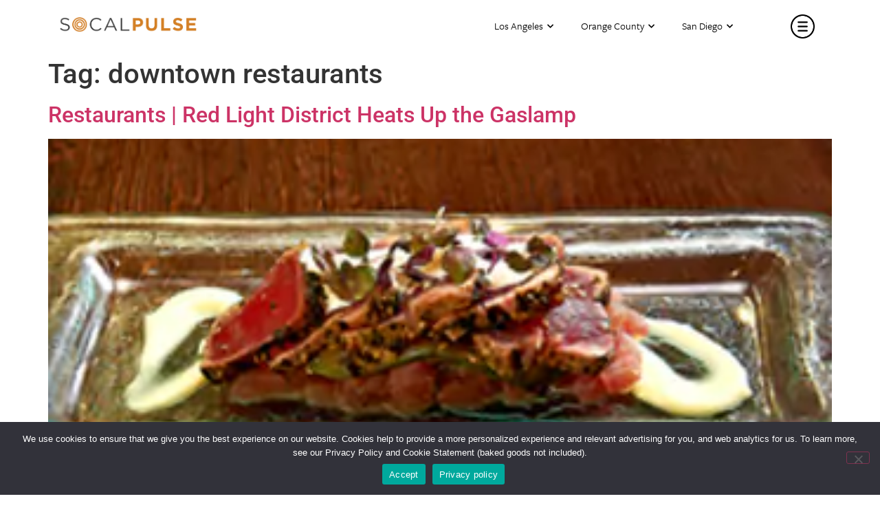

--- FILE ---
content_type: text/html; charset=UTF-8
request_url: https://socalpulse.com/tag/downtown-restaurants/
body_size: 39896
content:
<!doctype html>
<html lang="en-US">
<head>
	<link rel="stylesheet" href="https://use.typekit.net/zci3hlz.css">
	<meta charset="UTF-8">
		<meta name="viewport" content="width=device-width, initial-scale=1">
	<link rel="profile" href="https://gmpg.org/xfn/11">
	<meta name='robots' content='index, follow, max-image-preview:large, max-snippet:-1, max-video-preview:-1' />
	<style>img:is([sizes="auto" i], [sizes^="auto," i]) { contain-intrinsic-size: 3000px 1500px }</style>
	
	<!-- This site is optimized with the Yoast SEO plugin v26.5 - https://yoast.com/wordpress/plugins/seo/ -->
	<title>downtown restaurants Archives - SoCalPulse</title>
	<link rel="canonical" href="https://socalpulse.com/tag/downtown-restaurants/" />
	<meta property="og:locale" content="en_US" />
	<meta property="og:type" content="article" />
	<meta property="og:title" content="downtown restaurants Archives - SoCalPulse" />
	<meta property="og:url" content="https://socalpulse.com/tag/downtown-restaurants/" />
	<meta property="og:site_name" content="SoCalPulse" />
	<meta name="twitter:card" content="summary_large_image" />
	<meta name="twitter:site" content="@socalpulse" />
	<script type="application/ld+json" class="yoast-schema-graph">{"@context":"https://schema.org","@graph":[{"@type":"CollectionPage","@id":"https://socalpulse.com/tag/downtown-restaurants/","url":"https://socalpulse.com/tag/downtown-restaurants/","name":"downtown restaurants Archives - SoCalPulse","isPartOf":{"@id":"https://socalpulse.com/#website"},"primaryImageOfPage":{"@id":"https://socalpulse.com/tag/downtown-restaurants/#primaryimage"},"image":{"@id":"https://socalpulse.com/tag/downtown-restaurants/#primaryimage"},"thumbnailUrl":"https://socalpulse.com/wp-content/uploads/2020/09/red-light-district-gaslamp.jpg","inLanguage":"en-US"},{"@type":"ImageObject","inLanguage":"en-US","@id":"https://socalpulse.com/tag/downtown-restaurants/#primaryimage","url":"https://socalpulse.com/wp-content/uploads/2020/09/red-light-district-gaslamp.jpg","contentUrl":"https://socalpulse.com/wp-content/uploads/2020/09/red-light-district-gaslamp.jpg","width":332,"height":220},{"@type":"WebSite","@id":"https://socalpulse.com/#website","url":"https://socalpulse.com/","name":"SoCalPulse","description":"Discover what&#039;s going on in Los Angeles, Orange County or San Diego. Great for locals and tourists alike, the best happenings in Southern California!","publisher":{"@id":"https://socalpulse.com/#organization"},"potentialAction":[{"@type":"SearchAction","target":{"@type":"EntryPoint","urlTemplate":"https://socalpulse.com/?s={search_term_string}"},"query-input":{"@type":"PropertyValueSpecification","valueRequired":true,"valueName":"search_term_string"}}],"inLanguage":"en-US"},{"@type":"Organization","@id":"https://socalpulse.com/#organization","name":"SoCalPulse","url":"https://socalpulse.com/","logo":{"@type":"ImageObject","inLanguage":"en-US","@id":"https://socalpulse.com/#/schema/logo/image/","url":"https://socalpulse.com/wp-content/uploads/2020/02/socalpulse-logo.png","contentUrl":"https://socalpulse.com/wp-content/uploads/2020/02/socalpulse-logo.png","width":913,"height":102,"caption":"SoCalPulse"},"image":{"@id":"https://socalpulse.com/#/schema/logo/image/"},"sameAs":["https://www.facebook.com/socalpulse/","https://x.com/socalpulse"]}]}</script>
	<!-- / Yoast SEO plugin. -->


<link rel='dns-prefetch' href='//use.fontawesome.com' />
<link rel="alternate" type="application/rss+xml" title="SoCalPulse &raquo; Feed" href="https://socalpulse.com/feed/" />
<link rel="alternate" type="application/rss+xml" title="SoCalPulse &raquo; Comments Feed" href="https://socalpulse.com/comments/feed/" />
<link rel="alternate" type="text/calendar" title="SoCalPulse &raquo; iCal Feed" href="https://socalpulse.com/events/?ical=1" />
<link rel="alternate" type="application/rss+xml" title="SoCalPulse &raquo; downtown restaurants Tag Feed" href="https://socalpulse.com/tag/downtown-restaurants/feed/" />
		<style>
			.lazyload,
			.lazyloading {
				max-width: 100%;
			}
		</style>
		<script>
window._wpemojiSettings = {"baseUrl":"https:\/\/s.w.org\/images\/core\/emoji\/16.0.1\/72x72\/","ext":".png","svgUrl":"https:\/\/s.w.org\/images\/core\/emoji\/16.0.1\/svg\/","svgExt":".svg","source":{"concatemoji":"https:\/\/socalpulse.com\/wp-includes\/js\/wp-emoji-release.min.js?ver=6.8.3"}};
/*! This file is auto-generated */
!function(s,n){var o,i,e;function c(e){try{var t={supportTests:e,timestamp:(new Date).valueOf()};sessionStorage.setItem(o,JSON.stringify(t))}catch(e){}}function p(e,t,n){e.clearRect(0,0,e.canvas.width,e.canvas.height),e.fillText(t,0,0);var t=new Uint32Array(e.getImageData(0,0,e.canvas.width,e.canvas.height).data),a=(e.clearRect(0,0,e.canvas.width,e.canvas.height),e.fillText(n,0,0),new Uint32Array(e.getImageData(0,0,e.canvas.width,e.canvas.height).data));return t.every(function(e,t){return e===a[t]})}function u(e,t){e.clearRect(0,0,e.canvas.width,e.canvas.height),e.fillText(t,0,0);for(var n=e.getImageData(16,16,1,1),a=0;a<n.data.length;a++)if(0!==n.data[a])return!1;return!0}function f(e,t,n,a){switch(t){case"flag":return n(e,"\ud83c\udff3\ufe0f\u200d\u26a7\ufe0f","\ud83c\udff3\ufe0f\u200b\u26a7\ufe0f")?!1:!n(e,"\ud83c\udde8\ud83c\uddf6","\ud83c\udde8\u200b\ud83c\uddf6")&&!n(e,"\ud83c\udff4\udb40\udc67\udb40\udc62\udb40\udc65\udb40\udc6e\udb40\udc67\udb40\udc7f","\ud83c\udff4\u200b\udb40\udc67\u200b\udb40\udc62\u200b\udb40\udc65\u200b\udb40\udc6e\u200b\udb40\udc67\u200b\udb40\udc7f");case"emoji":return!a(e,"\ud83e\udedf")}return!1}function g(e,t,n,a){var r="undefined"!=typeof WorkerGlobalScope&&self instanceof WorkerGlobalScope?new OffscreenCanvas(300,150):s.createElement("canvas"),o=r.getContext("2d",{willReadFrequently:!0}),i=(o.textBaseline="top",o.font="600 32px Arial",{});return e.forEach(function(e){i[e]=t(o,e,n,a)}),i}function t(e){var t=s.createElement("script");t.src=e,t.defer=!0,s.head.appendChild(t)}"undefined"!=typeof Promise&&(o="wpEmojiSettingsSupports",i=["flag","emoji"],n.supports={everything:!0,everythingExceptFlag:!0},e=new Promise(function(e){s.addEventListener("DOMContentLoaded",e,{once:!0})}),new Promise(function(t){var n=function(){try{var e=JSON.parse(sessionStorage.getItem(o));if("object"==typeof e&&"number"==typeof e.timestamp&&(new Date).valueOf()<e.timestamp+604800&&"object"==typeof e.supportTests)return e.supportTests}catch(e){}return null}();if(!n){if("undefined"!=typeof Worker&&"undefined"!=typeof OffscreenCanvas&&"undefined"!=typeof URL&&URL.createObjectURL&&"undefined"!=typeof Blob)try{var e="postMessage("+g.toString()+"("+[JSON.stringify(i),f.toString(),p.toString(),u.toString()].join(",")+"));",a=new Blob([e],{type:"text/javascript"}),r=new Worker(URL.createObjectURL(a),{name:"wpTestEmojiSupports"});return void(r.onmessage=function(e){c(n=e.data),r.terminate(),t(n)})}catch(e){}c(n=g(i,f,p,u))}t(n)}).then(function(e){for(var t in e)n.supports[t]=e[t],n.supports.everything=n.supports.everything&&n.supports[t],"flag"!==t&&(n.supports.everythingExceptFlag=n.supports.everythingExceptFlag&&n.supports[t]);n.supports.everythingExceptFlag=n.supports.everythingExceptFlag&&!n.supports.flag,n.DOMReady=!1,n.readyCallback=function(){n.DOMReady=!0}}).then(function(){return e}).then(function(){var e;n.supports.everything||(n.readyCallback(),(e=n.source||{}).concatemoji?t(e.concatemoji):e.wpemoji&&e.twemoji&&(t(e.twemoji),t(e.wpemoji)))}))}((window,document),window._wpemojiSettings);
</script>
<style id='wp-emoji-styles-inline-css'>

	img.wp-smiley, img.emoji {
		display: inline !important;
		border: none !important;
		box-shadow: none !important;
		height: 1em !important;
		width: 1em !important;
		margin: 0 0.07em !important;
		vertical-align: -0.1em !important;
		background: none !important;
		padding: 0 !important;
	}
</style>
<link rel='stylesheet' id='wp-block-library-css' href='https://socalpulse.com/wp-includes/css/dist/block-library/style.min.css?ver=6.8.3' media='all' />
<style id='font-awesome-svg-styles-default-inline-css'>
.svg-inline--fa {
  display: inline-block;
  height: 1em;
  overflow: visible;
  vertical-align: -.125em;
}
</style>
<link rel='stylesheet' id='font-awesome-svg-styles-css' href='https://socalpulse.com/wp-content/uploads/font-awesome/v5.12.1/css/svg-with-js.css' media='all' />
<style id='font-awesome-svg-styles-inline-css'>
   .wp-block-font-awesome-icon svg::before,
   .wp-rich-text-font-awesome-icon svg::before {content: unset;}
</style>
<style id='global-styles-inline-css'>
:root{--wp--preset--aspect-ratio--square: 1;--wp--preset--aspect-ratio--4-3: 4/3;--wp--preset--aspect-ratio--3-4: 3/4;--wp--preset--aspect-ratio--3-2: 3/2;--wp--preset--aspect-ratio--2-3: 2/3;--wp--preset--aspect-ratio--16-9: 16/9;--wp--preset--aspect-ratio--9-16: 9/16;--wp--preset--color--black: #000000;--wp--preset--color--cyan-bluish-gray: #abb8c3;--wp--preset--color--white: #ffffff;--wp--preset--color--pale-pink: #f78da7;--wp--preset--color--vivid-red: #cf2e2e;--wp--preset--color--luminous-vivid-orange: #ff6900;--wp--preset--color--luminous-vivid-amber: #fcb900;--wp--preset--color--light-green-cyan: #7bdcb5;--wp--preset--color--vivid-green-cyan: #00d084;--wp--preset--color--pale-cyan-blue: #8ed1fc;--wp--preset--color--vivid-cyan-blue: #0693e3;--wp--preset--color--vivid-purple: #9b51e0;--wp--preset--gradient--vivid-cyan-blue-to-vivid-purple: linear-gradient(135deg,rgba(6,147,227,1) 0%,rgb(155,81,224) 100%);--wp--preset--gradient--light-green-cyan-to-vivid-green-cyan: linear-gradient(135deg,rgb(122,220,180) 0%,rgb(0,208,130) 100%);--wp--preset--gradient--luminous-vivid-amber-to-luminous-vivid-orange: linear-gradient(135deg,rgba(252,185,0,1) 0%,rgba(255,105,0,1) 100%);--wp--preset--gradient--luminous-vivid-orange-to-vivid-red: linear-gradient(135deg,rgba(255,105,0,1) 0%,rgb(207,46,46) 100%);--wp--preset--gradient--very-light-gray-to-cyan-bluish-gray: linear-gradient(135deg,rgb(238,238,238) 0%,rgb(169,184,195) 100%);--wp--preset--gradient--cool-to-warm-spectrum: linear-gradient(135deg,rgb(74,234,220) 0%,rgb(151,120,209) 20%,rgb(207,42,186) 40%,rgb(238,44,130) 60%,rgb(251,105,98) 80%,rgb(254,248,76) 100%);--wp--preset--gradient--blush-light-purple: linear-gradient(135deg,rgb(255,206,236) 0%,rgb(152,150,240) 100%);--wp--preset--gradient--blush-bordeaux: linear-gradient(135deg,rgb(254,205,165) 0%,rgb(254,45,45) 50%,rgb(107,0,62) 100%);--wp--preset--gradient--luminous-dusk: linear-gradient(135deg,rgb(255,203,112) 0%,rgb(199,81,192) 50%,rgb(65,88,208) 100%);--wp--preset--gradient--pale-ocean: linear-gradient(135deg,rgb(255,245,203) 0%,rgb(182,227,212) 50%,rgb(51,167,181) 100%);--wp--preset--gradient--electric-grass: linear-gradient(135deg,rgb(202,248,128) 0%,rgb(113,206,126) 100%);--wp--preset--gradient--midnight: linear-gradient(135deg,rgb(2,3,129) 0%,rgb(40,116,252) 100%);--wp--preset--font-size--small: 13px;--wp--preset--font-size--medium: 20px;--wp--preset--font-size--large: 36px;--wp--preset--font-size--x-large: 42px;--wp--preset--spacing--20: 0.44rem;--wp--preset--spacing--30: 0.67rem;--wp--preset--spacing--40: 1rem;--wp--preset--spacing--50: 1.5rem;--wp--preset--spacing--60: 2.25rem;--wp--preset--spacing--70: 3.38rem;--wp--preset--spacing--80: 5.06rem;--wp--preset--shadow--natural: 6px 6px 9px rgba(0, 0, 0, 0.2);--wp--preset--shadow--deep: 12px 12px 50px rgba(0, 0, 0, 0.4);--wp--preset--shadow--sharp: 6px 6px 0px rgba(0, 0, 0, 0.2);--wp--preset--shadow--outlined: 6px 6px 0px -3px rgba(255, 255, 255, 1), 6px 6px rgba(0, 0, 0, 1);--wp--preset--shadow--crisp: 6px 6px 0px rgba(0, 0, 0, 1);}:root { --wp--style--global--content-size: 800px;--wp--style--global--wide-size: 1200px; }:where(body) { margin: 0; }.wp-site-blocks > .alignleft { float: left; margin-right: 2em; }.wp-site-blocks > .alignright { float: right; margin-left: 2em; }.wp-site-blocks > .aligncenter { justify-content: center; margin-left: auto; margin-right: auto; }:where(.wp-site-blocks) > * { margin-block-start: 24px; margin-block-end: 0; }:where(.wp-site-blocks) > :first-child { margin-block-start: 0; }:where(.wp-site-blocks) > :last-child { margin-block-end: 0; }:root { --wp--style--block-gap: 24px; }:root :where(.is-layout-flow) > :first-child{margin-block-start: 0;}:root :where(.is-layout-flow) > :last-child{margin-block-end: 0;}:root :where(.is-layout-flow) > *{margin-block-start: 24px;margin-block-end: 0;}:root :where(.is-layout-constrained) > :first-child{margin-block-start: 0;}:root :where(.is-layout-constrained) > :last-child{margin-block-end: 0;}:root :where(.is-layout-constrained) > *{margin-block-start: 24px;margin-block-end: 0;}:root :where(.is-layout-flex){gap: 24px;}:root :where(.is-layout-grid){gap: 24px;}.is-layout-flow > .alignleft{float: left;margin-inline-start: 0;margin-inline-end: 2em;}.is-layout-flow > .alignright{float: right;margin-inline-start: 2em;margin-inline-end: 0;}.is-layout-flow > .aligncenter{margin-left: auto !important;margin-right: auto !important;}.is-layout-constrained > .alignleft{float: left;margin-inline-start: 0;margin-inline-end: 2em;}.is-layout-constrained > .alignright{float: right;margin-inline-start: 2em;margin-inline-end: 0;}.is-layout-constrained > .aligncenter{margin-left: auto !important;margin-right: auto !important;}.is-layout-constrained > :where(:not(.alignleft):not(.alignright):not(.alignfull)){max-width: var(--wp--style--global--content-size);margin-left: auto !important;margin-right: auto !important;}.is-layout-constrained > .alignwide{max-width: var(--wp--style--global--wide-size);}body .is-layout-flex{display: flex;}.is-layout-flex{flex-wrap: wrap;align-items: center;}.is-layout-flex > :is(*, div){margin: 0;}body .is-layout-grid{display: grid;}.is-layout-grid > :is(*, div){margin: 0;}body{padding-top: 0px;padding-right: 0px;padding-bottom: 0px;padding-left: 0px;}a:where(:not(.wp-element-button)){text-decoration: underline;}:root :where(.wp-element-button, .wp-block-button__link){background-color: #32373c;border-width: 0;color: #fff;font-family: inherit;font-size: inherit;line-height: inherit;padding: calc(0.667em + 2px) calc(1.333em + 2px);text-decoration: none;}.has-black-color{color: var(--wp--preset--color--black) !important;}.has-cyan-bluish-gray-color{color: var(--wp--preset--color--cyan-bluish-gray) !important;}.has-white-color{color: var(--wp--preset--color--white) !important;}.has-pale-pink-color{color: var(--wp--preset--color--pale-pink) !important;}.has-vivid-red-color{color: var(--wp--preset--color--vivid-red) !important;}.has-luminous-vivid-orange-color{color: var(--wp--preset--color--luminous-vivid-orange) !important;}.has-luminous-vivid-amber-color{color: var(--wp--preset--color--luminous-vivid-amber) !important;}.has-light-green-cyan-color{color: var(--wp--preset--color--light-green-cyan) !important;}.has-vivid-green-cyan-color{color: var(--wp--preset--color--vivid-green-cyan) !important;}.has-pale-cyan-blue-color{color: var(--wp--preset--color--pale-cyan-blue) !important;}.has-vivid-cyan-blue-color{color: var(--wp--preset--color--vivid-cyan-blue) !important;}.has-vivid-purple-color{color: var(--wp--preset--color--vivid-purple) !important;}.has-black-background-color{background-color: var(--wp--preset--color--black) !important;}.has-cyan-bluish-gray-background-color{background-color: var(--wp--preset--color--cyan-bluish-gray) !important;}.has-white-background-color{background-color: var(--wp--preset--color--white) !important;}.has-pale-pink-background-color{background-color: var(--wp--preset--color--pale-pink) !important;}.has-vivid-red-background-color{background-color: var(--wp--preset--color--vivid-red) !important;}.has-luminous-vivid-orange-background-color{background-color: var(--wp--preset--color--luminous-vivid-orange) !important;}.has-luminous-vivid-amber-background-color{background-color: var(--wp--preset--color--luminous-vivid-amber) !important;}.has-light-green-cyan-background-color{background-color: var(--wp--preset--color--light-green-cyan) !important;}.has-vivid-green-cyan-background-color{background-color: var(--wp--preset--color--vivid-green-cyan) !important;}.has-pale-cyan-blue-background-color{background-color: var(--wp--preset--color--pale-cyan-blue) !important;}.has-vivid-cyan-blue-background-color{background-color: var(--wp--preset--color--vivid-cyan-blue) !important;}.has-vivid-purple-background-color{background-color: var(--wp--preset--color--vivid-purple) !important;}.has-black-border-color{border-color: var(--wp--preset--color--black) !important;}.has-cyan-bluish-gray-border-color{border-color: var(--wp--preset--color--cyan-bluish-gray) !important;}.has-white-border-color{border-color: var(--wp--preset--color--white) !important;}.has-pale-pink-border-color{border-color: var(--wp--preset--color--pale-pink) !important;}.has-vivid-red-border-color{border-color: var(--wp--preset--color--vivid-red) !important;}.has-luminous-vivid-orange-border-color{border-color: var(--wp--preset--color--luminous-vivid-orange) !important;}.has-luminous-vivid-amber-border-color{border-color: var(--wp--preset--color--luminous-vivid-amber) !important;}.has-light-green-cyan-border-color{border-color: var(--wp--preset--color--light-green-cyan) !important;}.has-vivid-green-cyan-border-color{border-color: var(--wp--preset--color--vivid-green-cyan) !important;}.has-pale-cyan-blue-border-color{border-color: var(--wp--preset--color--pale-cyan-blue) !important;}.has-vivid-cyan-blue-border-color{border-color: var(--wp--preset--color--vivid-cyan-blue) !important;}.has-vivid-purple-border-color{border-color: var(--wp--preset--color--vivid-purple) !important;}.has-vivid-cyan-blue-to-vivid-purple-gradient-background{background: var(--wp--preset--gradient--vivid-cyan-blue-to-vivid-purple) !important;}.has-light-green-cyan-to-vivid-green-cyan-gradient-background{background: var(--wp--preset--gradient--light-green-cyan-to-vivid-green-cyan) !important;}.has-luminous-vivid-amber-to-luminous-vivid-orange-gradient-background{background: var(--wp--preset--gradient--luminous-vivid-amber-to-luminous-vivid-orange) !important;}.has-luminous-vivid-orange-to-vivid-red-gradient-background{background: var(--wp--preset--gradient--luminous-vivid-orange-to-vivid-red) !important;}.has-very-light-gray-to-cyan-bluish-gray-gradient-background{background: var(--wp--preset--gradient--very-light-gray-to-cyan-bluish-gray) !important;}.has-cool-to-warm-spectrum-gradient-background{background: var(--wp--preset--gradient--cool-to-warm-spectrum) !important;}.has-blush-light-purple-gradient-background{background: var(--wp--preset--gradient--blush-light-purple) !important;}.has-blush-bordeaux-gradient-background{background: var(--wp--preset--gradient--blush-bordeaux) !important;}.has-luminous-dusk-gradient-background{background: var(--wp--preset--gradient--luminous-dusk) !important;}.has-pale-ocean-gradient-background{background: var(--wp--preset--gradient--pale-ocean) !important;}.has-electric-grass-gradient-background{background: var(--wp--preset--gradient--electric-grass) !important;}.has-midnight-gradient-background{background: var(--wp--preset--gradient--midnight) !important;}.has-small-font-size{font-size: var(--wp--preset--font-size--small) !important;}.has-medium-font-size{font-size: var(--wp--preset--font-size--medium) !important;}.has-large-font-size{font-size: var(--wp--preset--font-size--large) !important;}.has-x-large-font-size{font-size: var(--wp--preset--font-size--x-large) !important;}
:root :where(.wp-block-pullquote){font-size: 1.5em;line-height: 1.6;}
</style>
<link rel='stylesheet' id='contact-form-7-css' href='https://socalpulse.com/wp-content/plugins/contact-form-7/includes/css/styles.css?ver=6.1.4' media='all' />
<link rel='stylesheet' id='cookie-notice-front-css' href='https://socalpulse.com/wp-content/plugins/cookie-notice/css/front.min.css?ver=2.5.10' media='all' />
<link rel='stylesheet' id='tribe-events-v2-single-skeleton-css' href='https://socalpulse.com/wp-content/plugins/the-events-calendar/build/css/tribe-events-single-skeleton.css?ver=6.15.12.2' media='all' />
<link rel='stylesheet' id='tribe-events-v2-single-skeleton-full-css' href='https://socalpulse.com/wp-content/plugins/the-events-calendar/build/css/tribe-events-single-full.css?ver=6.15.12.2' media='all' />
<link rel='stylesheet' id='tec-events-elementor-widgets-base-styles-css' href='https://socalpulse.com/wp-content/plugins/the-events-calendar/build/css/integrations/plugins/elementor/widgets/widget-base.css?ver=6.15.12.2' media='all' />
<link rel='stylesheet' id='hello-elementor-css' href='https://socalpulse.com/wp-content/themes/hello-elementor/assets/css/reset.css?ver=3.4.5' media='all' />
<link rel='stylesheet' id='hello-elementor-theme-style-css' href='https://socalpulse.com/wp-content/themes/hello-elementor/assets/css/theme.css?ver=3.4.5' media='all' />
<link rel='stylesheet' id='hello-elementor-header-footer-css' href='https://socalpulse.com/wp-content/themes/hello-elementor/assets/css/header-footer.css?ver=3.4.5' media='all' />
<link rel='stylesheet' id='font-awesome-official-css' href='https://use.fontawesome.com/releases/v5.12.1/css/all.css' media='all' integrity="sha384-v8BU367qNbs/aIZIxuivaU55N5GPF89WBerHoGA4QTcbUjYiLQtKdrfXnqAcXyTv" crossorigin="anonymous" />
<link rel='stylesheet' id='elementor-frontend-css' href='https://socalpulse.com/wp-content/plugins/elementor/assets/css/frontend.min.css?ver=3.33.2' media='all' />
<style id='elementor-frontend-inline-css'>
.elementor-kit-170300{--e-global-color-primary:#6EC1E4;--e-global-color-secondary:#54595F;--e-global-color-text:#7A7A7A;--e-global-color-accent:#61CE70;--e-global-color-51cd554:#D48026;--e-global-color-cf8f3eb:#000000;--e-global-color-b085f68:#FBF4EC;--e-global-typography-primary-font-family:"Roboto";--e-global-typography-primary-font-weight:600;--e-global-typography-secondary-font-family:"Roboto Slab";--e-global-typography-secondary-font-weight:400;--e-global-typography-text-font-family:"Roboto";--e-global-typography-text-font-weight:400;--e-global-typography-accent-font-family:"Roboto";--e-global-typography-accent-font-weight:500;}.elementor-kit-170300 e-page-transition{background-color:#FFBC7D;}.elementor-section.elementor-section-boxed > .elementor-container{max-width:1140px;}.e-con{--container-max-width:1140px;}.elementor-widget:not(:last-child){margin-block-end:20px;}.elementor-element{--widgets-spacing:20px 20px;--widgets-spacing-row:20px;--widgets-spacing-column:20px;}{}h1.entry-title{display:var(--page-title-display);}@media(max-width:1024px){.elementor-section.elementor-section-boxed > .elementor-container{max-width:1024px;}.e-con{--container-max-width:1024px;}}@media(max-width:767px){.elementor-section.elementor-section-boxed > .elementor-container{max-width:767px;}.e-con{--container-max-width:767px;}}
.elementor-widget-section .eael-protected-content-message{font-family:var( --e-global-typography-secondary-font-family ), Sans-serif;font-weight:var( --e-global-typography-secondary-font-weight );}.elementor-widget-section .protected-content-error-msg{font-family:var( --e-global-typography-secondary-font-family ), Sans-serif;font-weight:var( --e-global-typography-secondary-font-weight );}.elementor-160741 .elementor-element.elementor-element-290d22b2 > .elementor-background-overlay{opacity:0;}.elementor-160741 .elementor-element.elementor-element-290d22b2{box-shadow:0px 7px 10px 0px rgba(0, 0, 0, 0);margin-top:0px;margin-bottom:0px;padding:5px 0px 5px 0px;z-index:999;}.elementor-bc-flex-widget .elementor-160741 .elementor-element.elementor-element-7ffc5706.elementor-column .elementor-widget-wrap{align-items:center;}.elementor-160741 .elementor-element.elementor-element-7ffc5706.elementor-column.elementor-element[data-element_type="column"] > .elementor-widget-wrap.elementor-element-populated{align-content:center;align-items:center;}.elementor-160741 .elementor-element.elementor-element-7ffc5706 > .elementor-element-populated{margin:-5px 0px 0px 0px;--e-column-margin-right:0px;--e-column-margin-left:0px;padding:0px 0px 0px 0px;}.elementor-widget-image .eael-protected-content-message{font-family:var( --e-global-typography-secondary-font-family ), Sans-serif;font-weight:var( --e-global-typography-secondary-font-weight );}.elementor-widget-image .protected-content-error-msg{font-family:var( --e-global-typography-secondary-font-family ), Sans-serif;font-weight:var( --e-global-typography-secondary-font-weight );}.elementor-widget-image .widget-image-caption{color:var( --e-global-color-text );font-family:var( --e-global-typography-text-font-family ), Sans-serif;font-weight:var( --e-global-typography-text-font-weight );}.elementor-160741 .elementor-element.elementor-element-5e27ef2c > .elementor-widget-container{padding:0px 16px 0px 16px;}.elementor-160741 .elementor-element.elementor-element-5e27ef2c{text-align:left;}.elementor-160741 .elementor-element.elementor-element-5e27ef2c img{width:200px;height:22px;}.elementor-160741 .elementor-element.elementor-element-7e0e511f > .elementor-element-populated{padding:0px 0px 0px 0px;}.elementor-bc-flex-widget .elementor-160741 .elementor-element.elementor-element-3f82453c.elementor-column .elementor-widget-wrap{align-items:center;}.elementor-160741 .elementor-element.elementor-element-3f82453c.elementor-column.elementor-element[data-element_type="column"] > .elementor-widget-wrap.elementor-element-populated{align-content:center;align-items:center;}.elementor-160741 .elementor-element.elementor-element-3f82453c.elementor-column > .elementor-widget-wrap{justify-content:flex-end;}.elementor-160741 .elementor-element.elementor-element-3f82453c > .elementor-element-populated{margin:0px 0px 0px 0px;--e-column-margin-right:0px;--e-column-margin-left:0px;}.elementor-widget-nav-menu .eael-protected-content-message{font-family:var( --e-global-typography-secondary-font-family ), Sans-serif;font-weight:var( --e-global-typography-secondary-font-weight );}.elementor-widget-nav-menu .protected-content-error-msg{font-family:var( --e-global-typography-secondary-font-family ), Sans-serif;font-weight:var( --e-global-typography-secondary-font-weight );}.elementor-widget-nav-menu .elementor-nav-menu .elementor-item{font-family:var( --e-global-typography-primary-font-family ), Sans-serif;font-weight:var( --e-global-typography-primary-font-weight );}.elementor-widget-nav-menu .elementor-nav-menu--main .elementor-item{color:var( --e-global-color-text );fill:var( --e-global-color-text );}.elementor-widget-nav-menu .elementor-nav-menu--main .elementor-item:hover,
					.elementor-widget-nav-menu .elementor-nav-menu--main .elementor-item.elementor-item-active,
					.elementor-widget-nav-menu .elementor-nav-menu--main .elementor-item.highlighted,
					.elementor-widget-nav-menu .elementor-nav-menu--main .elementor-item:focus{color:var( --e-global-color-accent );fill:var( --e-global-color-accent );}.elementor-widget-nav-menu .elementor-nav-menu--main:not(.e--pointer-framed) .elementor-item:before,
					.elementor-widget-nav-menu .elementor-nav-menu--main:not(.e--pointer-framed) .elementor-item:after{background-color:var( --e-global-color-accent );}.elementor-widget-nav-menu .e--pointer-framed .elementor-item:before,
					.elementor-widget-nav-menu .e--pointer-framed .elementor-item:after{border-color:var( --e-global-color-accent );}.elementor-widget-nav-menu{--e-nav-menu-divider-color:var( --e-global-color-text );}.elementor-widget-nav-menu .elementor-nav-menu--dropdown .elementor-item, .elementor-widget-nav-menu .elementor-nav-menu--dropdown  .elementor-sub-item{font-family:var( --e-global-typography-accent-font-family ), Sans-serif;font-weight:var( --e-global-typography-accent-font-weight );}.elementor-160741 .elementor-element.elementor-element-2306cef7 .elementor-nav-menu .elementor-item{font-family:"Roboto", Sans-serif;font-size:15px;font-weight:300;}.elementor-160741 .elementor-element.elementor-element-2306cef7 .elementor-nav-menu--main .elementor-item{color:#000000;fill:#000000;}.elementor-160741 .elementor-element.elementor-element-2306cef7 .elementor-nav-menu--main .elementor-item:hover,
					.elementor-160741 .elementor-element.elementor-element-2306cef7 .elementor-nav-menu--main .elementor-item.elementor-item-active,
					.elementor-160741 .elementor-element.elementor-element-2306cef7 .elementor-nav-menu--main .elementor-item.highlighted,
					.elementor-160741 .elementor-element.elementor-element-2306cef7 .elementor-nav-menu--main .elementor-item:focus{color:#D48026;fill:#D48026;}.elementor-160741 .elementor-element.elementor-element-2306cef7 .elementor-nav-menu--main:not(.e--pointer-framed) .elementor-item:before,
					.elementor-160741 .elementor-element.elementor-element-2306cef7 .elementor-nav-menu--main:not(.e--pointer-framed) .elementor-item:after{background-color:#D4802600;}.elementor-160741 .elementor-element.elementor-element-2306cef7 .e--pointer-framed .elementor-item:before,
					.elementor-160741 .elementor-element.elementor-element-2306cef7 .e--pointer-framed .elementor-item:after{border-color:#D4802600;}.elementor-160741 .elementor-element.elementor-element-2306cef7 .elementor-nav-menu--dropdown a, .elementor-160741 .elementor-element.elementor-element-2306cef7 .elementor-menu-toggle{color:#000000;}.elementor-160741 .elementor-element.elementor-element-2306cef7 .elementor-nav-menu--dropdown a:hover,
					.elementor-160741 .elementor-element.elementor-element-2306cef7 .elementor-nav-menu--dropdown a.elementor-item-active,
					.elementor-160741 .elementor-element.elementor-element-2306cef7 .elementor-nav-menu--dropdown a.highlighted,
					.elementor-160741 .elementor-element.elementor-element-2306cef7 .elementor-menu-toggle:hover{color:#D48026;}.elementor-160741 .elementor-element.elementor-element-2306cef7 .elementor-nav-menu--dropdown a:hover,
					.elementor-160741 .elementor-element.elementor-element-2306cef7 .elementor-nav-menu--dropdown a.elementor-item-active,
					.elementor-160741 .elementor-element.elementor-element-2306cef7 .elementor-nav-menu--dropdown a.highlighted{background-color:#D4802600;}.elementor-160741 .elementor-element.elementor-element-2306cef7 .elementor-nav-menu--dropdown a{padding-top:10px;padding-bottom:10px;}.elementor-bc-flex-widget .elementor-160741 .elementor-element.elementor-element-1d05735a.elementor-column .elementor-widget-wrap{align-items:center;}.elementor-160741 .elementor-element.elementor-element-1d05735a.elementor-column.elementor-element[data-element_type="column"] > .elementor-widget-wrap.elementor-element-populated{align-content:center;align-items:center;}.elementor-160741 .elementor-element.elementor-element-5de4552 > .elementor-widget-container{margin:0px 15px 0px 0px;}.elementor-160741 .elementor-element.elementor-element-5de4552{text-align:right;}.elementor-160741 .elementor-element.elementor-element-5de4552 img{width:35px;}.elementor-theme-builder-content-area{height:400px;}.elementor-location-header:before, .elementor-location-footer:before{content:"";display:table;clear:both;}@media(max-width:1024px){.elementor-160741 .elementor-element.elementor-element-290d22b2{padding:0px 0px 0px 20px;}.elementor-160741 .elementor-element.elementor-element-7ffc5706 > .elementor-element-populated{margin:-3px 0px 0px 0px;--e-column-margin-right:0px;--e-column-margin-left:0px;padding:0px 0px 0px 0px;}.elementor-160741 .elementor-element.elementor-element-5e27ef2c img{width:185px;}.elementor-160741 .elementor-element.elementor-element-3f82453c > .elementor-element-populated{margin:0px 0px 0px 0px;--e-column-margin-right:0px;--e-column-margin-left:0px;padding:0px 0px 0px 0px;}.elementor-160741 .elementor-element.elementor-element-2306cef7 .elementor-nav-menu--main .elementor-item{padding-left:8px;padding-right:8px;}}@media(max-width:767px){.elementor-160741 .elementor-element.elementor-element-290d22b2{padding:10px 15px 10px 20px;}.elementor-160741 .elementor-element.elementor-element-7ffc5706{width:52%;}.elementor-160741 .elementor-element.elementor-element-5e27ef2c img{width:159px;height:15px;}.elementor-160741 .elementor-element.elementor-element-7e0e511f{width:36%;}.elementor-160741 .elementor-element.elementor-element-1d05735a{width:10%;}.elementor-160741 .elementor-element.elementor-element-1d05735a > .elementor-element-populated{margin:0px 0px 0px 0px;--e-column-margin-right:0px;--e-column-margin-left:0px;padding:0px 0px 0px 0px;}.elementor-160741 .elementor-element.elementor-element-5de4552 > .elementor-widget-container{margin:0px 0px 0px 0px;}.elementor-160741 .elementor-element.elementor-element-5de4552{text-align:right;}.elementor-160741 .elementor-element.elementor-element-5de4552 img{width:32px;}}@media(min-width:768px){.elementor-160741 .elementor-element.elementor-element-7ffc5706{width:22%;}.elementor-160741 .elementor-element.elementor-element-7e0e511f{width:15%;}.elementor-160741 .elementor-element.elementor-element-3f82453c{width:53%;}.elementor-160741 .elementor-element.elementor-element-1d05735a{width:9.978%;}}@media(max-width:1024px) and (min-width:768px){.elementor-160741 .elementor-element.elementor-element-7ffc5706{width:29%;}.elementor-160741 .elementor-element.elementor-element-7e0e511f{width:15%;}.elementor-160741 .elementor-element.elementor-element-3f82453c{width:43%;}.elementor-160741 .elementor-element.elementor-element-1d05735a{width:13%;}}/* Start custom CSS for nav-menu, class: .elementor-element-2306cef7 */#markets-nav .elementor-nav-menu--main .elementor-nav-menu ul {
    margin:0px!important;
    width:auto!important;
    top:63px!important;
    padding-bottom:5px!important;
    border-top:3px solid #D48026;
}

#markets-nav a {
    border-left:1px!important;
}

#markets-nav .elementor-sub-item {
    color:#000!important;
    font-weight:300!important;
     display:flex;
    justify-content:center;
}

 #markets-nav .elementor-sub-item:hover {
    color:#D48026!important;
}

#markets-nav a.elementor-item-active {
   color:#D48026!important;
}

#markets-nav .elementor-nav-menu .sub-arrow {
    padding-left:6px;
}

@media only screen and (max-width:1024px) {
    #markets-nav .elementor-nav-menu--main .elementor-nav-menu ul {
    top:58px!important;
  
}
}/* End custom CSS */
/* Start custom CSS for section, class: .elementor-element-290d22b2 */.elementor-sticky--effects #markets-nav a {
    color:#000000;
}

/*.alt-header #markets-nav a:hover {
    font-weight:bold;
}*/

.elementor-sticky--effects #markets-nav a:hover {
    color:#D48026;
    
}

/* Background color on sticky */
.alt-header.elementor-sticky--effects {
background-color:#fff!important;
transition: all 0.25s ease;
}

.elementor-sticky--effects #logo-1 {
    opacity:0;
    
}

.elementor-sticky--effects #alt-logo-container {
    background-image: url('https://socalpulse.com/wp-content/uploads/2020/02/socalpulse-logo.png');
    background-size:contain;
    background-position:center;
    background-repeat:no-repeat;
}


.elementor-sticky--effects #menu-icon-1 {
    opacity:0;
    
}

.elementor-sticky--effects #menu-container {
    background-image: url('https://socalpulse.com/wp-content/uploads/2020/08/menu-icon-black.png');
    background-size:35px;
    background-position:50% 50%;
    background-repeat:no-repeat;
}

#alt-header .wp-forecast-curr-right {
    color:#fff;
    font-weight:400;
}

.elementor-sticky--effects #alt-header .wp-forecast-curr-right {
    color:#000;
    font-weight:300;
}



@media only screen and (max-width:1024px) {
    .elementor-sticky--effects #menu-container {
    background-position:84% 50%;
  max-width:79px;
}

.elementor-sticky--effects #alt-logo-container {
    max-width:185px;
    margin-right:32px;
}


}

@media only screen and (max-width:767px) {
    .elementor-sticky--effects #menu-container {
        background-size:30px;
        background-position:100% 50%;
    }
    
    .elementor-sticky--effects #alt-logo-container {
    max-width:150px;
    margin-right:0px;
}
}/* End custom CSS */
.elementor-widget-section .eael-protected-content-message{font-family:var( --e-global-typography-secondary-font-family ), Sans-serif;font-weight:var( --e-global-typography-secondary-font-weight );}.elementor-widget-section .protected-content-error-msg{font-family:var( --e-global-typography-secondary-font-family ), Sans-serif;font-weight:var( --e-global-typography-secondary-font-weight );}.elementor-297 .elementor-element.elementor-element-53ca847:not(.elementor-motion-effects-element-type-background), .elementor-297 .elementor-element.elementor-element-53ca847 > .elementor-motion-effects-container > .elementor-motion-effects-layer{background-color:#000000;}.elementor-297 .elementor-element.elementor-element-53ca847{transition:background 0.3s, border 0.3s, border-radius 0.3s, box-shadow 0.3s;margin-top:0px;margin-bottom:0px;padding:45px 10px 35px 10px;}.elementor-297 .elementor-element.elementor-element-53ca847 > .elementor-background-overlay{transition:background 0.3s, border-radius 0.3s, opacity 0.3s;}.elementor-widget-heading .eael-protected-content-message{font-family:var( --e-global-typography-secondary-font-family ), Sans-serif;font-weight:var( --e-global-typography-secondary-font-weight );}.elementor-widget-heading .protected-content-error-msg{font-family:var( --e-global-typography-secondary-font-family ), Sans-serif;font-weight:var( --e-global-typography-secondary-font-weight );}.elementor-widget-heading .elementor-heading-title{font-family:var( --e-global-typography-primary-font-family ), Sans-serif;font-weight:var( --e-global-typography-primary-font-weight );color:var( --e-global-color-primary );}.elementor-297 .elementor-element.elementor-element-c8433da .elementor-heading-title{font-size:14px;font-weight:700;color:#FFFFFF;}.elementor-297 .elementor-element.elementor-element-b8cb2f2 > .elementor-widget-container{margin:-13px 0px 0px 0px;}.elementor-297 .elementor-element.elementor-element-b8cb2f2 .elementor-heading-title{font-size:12px;font-weight:400;color:#FFFFFF;}.elementor-297 .elementor-element.elementor-element-d7c3362 > .elementor-widget-container{margin:-14px 0px 0px 0px;}.elementor-297 .elementor-element.elementor-element-d7c3362 .elementor-heading-title{font-size:12px;font-weight:400;color:#FFFFFF;}.elementor-297 .elementor-element.elementor-element-9824e1e > .elementor-widget-container{margin:-15px 0px 0px 0px;}.elementor-297 .elementor-element.elementor-element-9824e1e .elementor-heading-title{font-size:12px;font-weight:400;color:#FFFFFF;}.elementor-297 .elementor-element.elementor-element-2aa6945 > .elementor-widget-container{margin:-15px 0px 0px 0px;}.elementor-297 .elementor-element.elementor-element-2aa6945 .elementor-heading-title{font-size:12px;font-weight:400;color:#FFFFFF;}.elementor-297 .elementor-element.elementor-element-ceacf4f .elementor-heading-title{font-size:14px;font-weight:700;color:#FFFFFF;}.elementor-297 .elementor-element.elementor-element-34403f6 > .elementor-widget-container{margin:-13px 0px 0px 0px;}.elementor-297 .elementor-element.elementor-element-34403f6 .elementor-heading-title{font-size:12px;font-weight:400;color:#FFFFFF;}.elementor-297 .elementor-element.elementor-element-1e925fd > .elementor-widget-container{margin:-13px 0px 0px 0px;}.elementor-297 .elementor-element.elementor-element-1e925fd .elementor-heading-title{font-size:12px;font-weight:400;color:#FFFFFF;}.elementor-297 .elementor-element.elementor-element-65cda07 > .elementor-widget-container{margin:-15px 0px 0px 0px;}.elementor-297 .elementor-element.elementor-element-65cda07 .elementor-heading-title{font-size:12px;font-weight:400;color:#FFFFFF;}.elementor-297 .elementor-element.elementor-element-760e304 > .elementor-widget-container{margin:-15px 0px 0px 0px;}.elementor-297 .elementor-element.elementor-element-760e304 .elementor-heading-title{font-size:12px;font-weight:400;color:#FFFFFF;}.elementor-297 .elementor-element.elementor-element-7c16a2d > .elementor-widget-container{margin:-15px 0px 0px 0px;}.elementor-297 .elementor-element.elementor-element-7c16a2d .elementor-heading-title{font-size:12px;font-weight:400;color:#FFFFFF;}.elementor-297 .elementor-element.elementor-element-d734dfb > .elementor-widget-container{margin:-15px 0px 0px 0px;}.elementor-297 .elementor-element.elementor-element-d734dfb .elementor-heading-title{font-size:12px;font-weight:400;color:#FFFFFF;}.elementor-297 .elementor-element.elementor-element-802b305 > .elementor-widget-container{margin:-15px 0px 0px 0px;}.elementor-297 .elementor-element.elementor-element-802b305 .elementor-heading-title{font-size:12px;font-weight:400;color:#FFFFFF;}.elementor-297 .elementor-element.elementor-element-6814c08 .elementor-heading-title{font-size:14px;font-weight:700;color:#FFFFFF;}.elementor-297 .elementor-element.elementor-element-971c207 > .elementor-widget-container{margin:-13px 0px 0px 0px;}.elementor-297 .elementor-element.elementor-element-971c207 .elementor-heading-title{font-size:12px;font-weight:400;color:#FFFFFF;}.elementor-297 .elementor-element.elementor-element-b692b75 > .elementor-widget-container{margin:-15px 0px 0px 0px;}.elementor-297 .elementor-element.elementor-element-b692b75 .elementor-heading-title{font-size:12px;font-weight:400;color:#FFFFFF;}.elementor-297 .elementor-element.elementor-element-9fff3f7 > .elementor-widget-container{margin:-15px 0px 0px 0px;}.elementor-297 .elementor-element.elementor-element-9fff3f7 .elementor-heading-title{font-size:12px;font-weight:400;line-height:14px;color:#FFFFFF;}.elementor-297 .elementor-element.elementor-element-f19cc5b > .elementor-widget-container{margin:-15px 0px 0px 0px;}.elementor-297 .elementor-element.elementor-element-f19cc5b .elementor-heading-title{font-size:12px;font-weight:400;color:#FFFFFF;}.elementor-297 .elementor-element.elementor-element-1a6044e > .elementor-widget-container{margin:-15px 0px 0px 0px;}.elementor-297 .elementor-element.elementor-element-1a6044e .elementor-heading-title{font-size:12px;font-weight:400;color:#FFFFFF;}.elementor-297 .elementor-element.elementor-element-c77b845 > .elementor-widget-container{margin:-15px 0px 0px 0px;}.elementor-297 .elementor-element.elementor-element-c77b845 .elementor-heading-title{font-size:12px;font-weight:400;color:#FFFFFF;}.elementor-297 .elementor-element.elementor-element-d64ee41 > .elementor-widget-container{margin:-15px 0px 0px 0px;}.elementor-297 .elementor-element.elementor-element-d64ee41 .elementor-heading-title{font-size:12px;font-weight:400;color:#FFFFFF;}.elementor-297 .elementor-element.elementor-element-41b876a > .elementor-widget-container{margin:-15px 0px 0px 0px;}.elementor-297 .elementor-element.elementor-element-41b876a .elementor-heading-title{font-size:12px;font-weight:400;color:#FFFFFF;}.elementor-297 .elementor-element.elementor-element-46c2db9 .elementor-heading-title{font-size:14px;font-weight:700;color:#FFFFFF;}.elementor-297 .elementor-element.elementor-element-3db0505 > .elementor-widget-container{margin:-13px 0px 0px 0px;}.elementor-297 .elementor-element.elementor-element-3db0505 .elementor-heading-title{font-size:12px;font-weight:400;color:#FFFFFF;}.elementor-297 .elementor-element.elementor-element-bb68fad > .elementor-widget-container{margin:-15px 0px 0px 0px;}.elementor-297 .elementor-element.elementor-element-bb68fad .elementor-heading-title{font-size:12px;font-weight:400;color:#FFFFFF;}.elementor-297 .elementor-element.elementor-element-562feba > .elementor-widget-container{margin:-15px 0px 0px 0px;}.elementor-297 .elementor-element.elementor-element-562feba .elementor-heading-title{font-size:12px;font-weight:400;line-height:14px;color:#FFFFFF;}.elementor-297 .elementor-element.elementor-element-eaf4860 > .elementor-widget-container{margin:-15px 0px 0px 0px;}.elementor-297 .elementor-element.elementor-element-eaf4860 .elementor-heading-title{font-size:12px;font-weight:400;color:#FFFFFF;}.elementor-297 .elementor-element.elementor-element-c30d7ef > .elementor-widget-container{margin:-15px 0px 0px 0px;}.elementor-297 .elementor-element.elementor-element-c30d7ef .elementor-heading-title{font-size:12px;font-weight:400;color:#FFFFFF;}.elementor-297 .elementor-element.elementor-element-eaf1857:not(.elementor-motion-effects-element-type-background), .elementor-297 .elementor-element.elementor-element-eaf1857 > .elementor-motion-effects-container > .elementor-motion-effects-layer{background-color:#000000;}.elementor-297 .elementor-element.elementor-element-eaf1857{transition:background 0.3s, border 0.3s, border-radius 0.3s, box-shadow 0.3s;margin-top:0px;margin-bottom:0px;padding:0px 10px 10px 10px;}.elementor-297 .elementor-element.elementor-element-eaf1857 > .elementor-background-overlay{transition:background 0.3s, border-radius 0.3s, opacity 0.3s;}.elementor-widget-divider{--divider-color:var( --e-global-color-secondary );}.elementor-widget-divider .eael-protected-content-message{font-family:var( --e-global-typography-secondary-font-family ), Sans-serif;font-weight:var( --e-global-typography-secondary-font-weight );}.elementor-widget-divider .protected-content-error-msg{font-family:var( --e-global-typography-secondary-font-family ), Sans-serif;font-weight:var( --e-global-typography-secondary-font-weight );}.elementor-widget-divider .elementor-divider__text{color:var( --e-global-color-secondary );font-family:var( --e-global-typography-secondary-font-family ), Sans-serif;font-weight:var( --e-global-typography-secondary-font-weight );}.elementor-widget-divider.elementor-view-stacked .elementor-icon{background-color:var( --e-global-color-secondary );}.elementor-widget-divider.elementor-view-framed .elementor-icon, .elementor-widget-divider.elementor-view-default .elementor-icon{color:var( --e-global-color-secondary );border-color:var( --e-global-color-secondary );}.elementor-widget-divider.elementor-view-framed .elementor-icon, .elementor-widget-divider.elementor-view-default .elementor-icon svg{fill:var( --e-global-color-secondary );}.elementor-297 .elementor-element.elementor-element-7f04804{--divider-border-style:solid;--divider-color:rgba(255, 255, 255, 0.58);--divider-border-width:1px;}.elementor-297 .elementor-element.elementor-element-7f04804 .elementor-divider-separator{width:100%;}.elementor-297 .elementor-element.elementor-element-7f04804 .elementor-divider{padding-block-start:5px;padding-block-end:5px;}.elementor-297 .elementor-element.elementor-element-927fa84{text-align:center;}.elementor-297 .elementor-element.elementor-element-927fa84 .elementor-heading-title{font-size:14px;font-weight:300;color:#FFFFFF;}.elementor-widget-social-icons .eael-protected-content-message{font-family:var( --e-global-typography-secondary-font-family ), Sans-serif;font-weight:var( --e-global-typography-secondary-font-weight );}.elementor-widget-social-icons .protected-content-error-msg{font-family:var( --e-global-typography-secondary-font-family ), Sans-serif;font-weight:var( --e-global-typography-secondary-font-weight );}.elementor-297 .elementor-element.elementor-element-6a28e6d{--grid-template-columns:repeat(0, auto);--icon-size:16px;--grid-column-gap:15px;--grid-row-gap:0px;}.elementor-297 .elementor-element.elementor-element-6a28e6d .elementor-widget-container{text-align:center;}.elementor-297 .elementor-element.elementor-element-6a28e6d .elementor-social-icon{background-color:#000000;}.elementor-297 .elementor-element.elementor-element-6a28e6d .elementor-social-icon i{color:#FFFFFF;}.elementor-297 .elementor-element.elementor-element-6a28e6d .elementor-social-icon svg{fill:#FFFFFF;}.elementor-297 .elementor-element.elementor-element-98b6991{--divider-border-style:solid;--divider-color:rgba(255, 255, 255, 0.58);--divider-border-width:1px;}.elementor-297 .elementor-element.elementor-element-98b6991 .elementor-divider-separator{width:100%;}.elementor-297 .elementor-element.elementor-element-98b6991 .elementor-divider{padding-block-start:5px;padding-block-end:5px;}.elementor-297 .elementor-element.elementor-element-f2bcd3a:not(.elementor-motion-effects-element-type-background), .elementor-297 .elementor-element.elementor-element-f2bcd3a > .elementor-motion-effects-container > .elementor-motion-effects-layer{background-color:#000000;}.elementor-297 .elementor-element.elementor-element-f2bcd3a{transition:background 0.3s, border 0.3s, border-radius 0.3s, box-shadow 0.3s;margin-top:0px;margin-bottom:0px;padding:0px 10px 45px 10px;}.elementor-297 .elementor-element.elementor-element-f2bcd3a > .elementor-background-overlay{transition:background 0.3s, border-radius 0.3s, opacity 0.3s;}.elementor-297 .elementor-element.elementor-element-17479ea > .elementor-widget-container{margin:-15px 0px 0px 0px;}.elementor-297 .elementor-element.elementor-element-17479ea .elementor-heading-title{font-size:12px;font-weight:400;color:#FFFFFF;}.elementor-297 .elementor-element.elementor-element-d3b5387 > .elementor-widget-container{margin:-15px 0px 0px 0px;}.elementor-297 .elementor-element.elementor-element-d3b5387 .elementor-heading-title{font-size:12px;font-weight:400;color:#FFFFFF;}.elementor-297 .elementor-element.elementor-element-e773633 > .elementor-widget-container{margin:-15px 0px 0px 0px;}.elementor-297 .elementor-element.elementor-element-e773633 .elementor-heading-title{font-size:12px;font-weight:400;color:#FFFFFF;}.elementor-297 .elementor-element.elementor-element-1ca4409 > .elementor-widget-container{margin:-15px 0px 0px 0px;}.elementor-297 .elementor-element.elementor-element-1ca4409 .elementor-heading-title{font-size:12px;font-weight:400;color:#FFFFFF;}.elementor-297 .elementor-element.elementor-element-77886d4 > .elementor-widget-container{margin:-15px 0px 0px 0px;}.elementor-297 .elementor-element.elementor-element-77886d4 .elementor-heading-title{font-size:12px;font-weight:400;color:#FFFFFF;}.elementor-297 .elementor-element.elementor-element-10e444e > .elementor-widget-container{margin:-15px 0px 0px 0px;}.elementor-297 .elementor-element.elementor-element-10e444e .elementor-heading-title{font-size:12px;font-weight:400;color:#FFFFFF;}.elementor-297 .elementor-element.elementor-element-19424fe > .elementor-widget-container{margin:-15px 0px 0px 0px;}.elementor-297 .elementor-element.elementor-element-19424fe .elementor-heading-title{font-size:12px;font-weight:400;color:#FFFFFF;}.elementor-297 .elementor-element.elementor-element-1d4df77 > .elementor-widget-container{margin:-15px 0px 0px 0px;}.elementor-297 .elementor-element.elementor-element-1d4df77 .elementor-heading-title{font-size:12px;font-weight:400;color:#FFFFFF;}.elementor-297 .elementor-element.elementor-element-6caad06 .elementor-heading-title{font-size:12px;font-weight:400;color:#FFFFFF;}.elementor-297 .elementor-element.elementor-element-5ae0d02 > .elementor-widget-container{margin:-15px 0px 0px 0px;}.elementor-297 .elementor-element.elementor-element-5ae0d02 .elementor-heading-title{font-size:12px;font-weight:400;color:#FFFFFF;}.elementor-297 .elementor-element.elementor-element-c146f7d > .elementor-widget-container{margin:-15px 0px 0px 0px;}.elementor-297 .elementor-element.elementor-element-c146f7d .elementor-heading-title{font-size:12px;font-weight:400;color:#FFFFFF;}.elementor-297 .elementor-element.elementor-element-3faa7d6 > .elementor-widget-container{margin:-15px 0px 0px 0px;}.elementor-297 .elementor-element.elementor-element-3faa7d6 .elementor-heading-title{font-size:12px;font-weight:400;color:#FFFFFF;}.elementor-297 .elementor-element.elementor-element-d0d014f > .elementor-widget-container{margin:-15px 0px 0px 0px;}.elementor-297 .elementor-element.elementor-element-d0d014f .elementor-heading-title{font-size:12px;font-weight:400;color:#FFFFFF;}.elementor-297 .elementor-element.elementor-element-f880dc7 > .elementor-widget-container{margin:-15px 0px 0px 0px;}.elementor-297 .elementor-element.elementor-element-f880dc7 .elementor-heading-title{font-size:12px;font-weight:400;color:#FFFFFF;}.elementor-297 .elementor-element.elementor-element-cf9d64f > .elementor-widget-container{margin:-15px 0px 0px 0px;}.elementor-297 .elementor-element.elementor-element-cf9d64f .elementor-heading-title{font-size:12px;font-weight:400;color:#FFFFFF;}.elementor-297 .elementor-element.elementor-element-3ffe5ee > .elementor-widget-container{margin:-15px 0px 0px 0px;}.elementor-297 .elementor-element.elementor-element-3ffe5ee .elementor-heading-title{font-size:12px;font-weight:400;color:#FFFFFF;}.elementor-297 .elementor-element.elementor-element-2b126c2 > .elementor-widget-container{margin:-15px 0px 0px 0px;}.elementor-297 .elementor-element.elementor-element-2b126c2 .elementor-heading-title{font-size:12px;font-weight:400;color:#FFFFFF;}.elementor-297 .elementor-element.elementor-element-6342c10 > .elementor-widget-container{margin:-15px 0px 0px 0px;}.elementor-297 .elementor-element.elementor-element-6342c10 .elementor-heading-title{font-size:12px;font-weight:400;color:#FFFFFF;}.elementor-297 .elementor-element.elementor-element-5218332 > .elementor-widget-container{margin:-15px 0px 0px 0px;}.elementor-297 .elementor-element.elementor-element-5218332 .elementor-heading-title{font-size:12px;font-weight:400;color:#FFFFFF;}.elementor-297 .elementor-element.elementor-element-bcce49a .elementor-heading-title{font-size:12px;font-weight:400;color:#FFFFFF;}.elementor-297 .elementor-element.elementor-element-0de7158 > .elementor-widget-container{margin:-15px 0px 0px 0px;}.elementor-297 .elementor-element.elementor-element-0de7158 .elementor-heading-title{font-size:12px;font-weight:400;color:#FFFFFF;}.elementor-297 .elementor-element.elementor-element-aa414bc > .elementor-widget-container{margin:-15px 0px 0px 0px;}.elementor-297 .elementor-element.elementor-element-aa414bc .elementor-heading-title{font-size:12px;font-weight:400;color:#FFFFFF;}.elementor-297 .elementor-element.elementor-element-9d5050b > .elementor-widget-container{margin:-15px 0px 0px 0px;}.elementor-297 .elementor-element.elementor-element-9d5050b .elementor-heading-title{font-size:12px;font-weight:400;color:#FFFFFF;}.elementor-297 .elementor-element.elementor-element-000b275 > .elementor-widget-container{margin:-15px 0px 0px 0px;}.elementor-297 .elementor-element.elementor-element-000b275 .elementor-heading-title{font-size:12px;font-weight:400;color:#FFFFFF;}.elementor-297 .elementor-element.elementor-element-00c2862 > .elementor-widget-container{margin:-15px 0px 0px 0px;}.elementor-297 .elementor-element.elementor-element-00c2862 .elementor-heading-title{font-size:12px;font-weight:400;color:#FFFFFF;}.elementor-297 .elementor-element.elementor-element-305c8ef > .elementor-widget-container{margin:-15px 0px 0px 0px;}.elementor-297 .elementor-element.elementor-element-305c8ef .elementor-heading-title{font-size:12px;font-weight:400;color:#FFFFFF;}.elementor-297 .elementor-element.elementor-element-16b9266 > .elementor-widget-container{margin:-15px 0px 0px 0px;}.elementor-297 .elementor-element.elementor-element-16b9266 .elementor-heading-title{font-size:12px;font-weight:400;color:#FFFFFF;}.elementor-297 .elementor-element.elementor-element-0c3755b > .elementor-widget-container{margin:-15px 0px 0px 0px;}.elementor-297 .elementor-element.elementor-element-0c3755b .elementor-heading-title{font-size:12px;font-weight:400;color:#FFFFFF;}.elementor-297 .elementor-element.elementor-element-29b374f > .elementor-widget-container{margin:-15px 0px 0px 0px;}.elementor-297 .elementor-element.elementor-element-29b374f .elementor-heading-title{font-size:12px;font-weight:400;color:#FFFFFF;}.elementor-297 .elementor-element.elementor-element-72d51cf > .elementor-widget-container{margin:-15px 0px 0px 0px;}.elementor-297 .elementor-element.elementor-element-72d51cf .elementor-heading-title{font-size:12px;font-weight:400;color:#FFFFFF;}.elementor-297 .elementor-element.elementor-element-b86007d > .elementor-widget-container{margin:-15px 0px 0px 0px;}.elementor-297 .elementor-element.elementor-element-b86007d .elementor-heading-title{font-size:12px;font-weight:400;color:#FFFFFF;}.elementor-297 .elementor-element.elementor-element-3fb2b5e > .elementor-widget-container{margin:-15px 0px 0px 0px;}.elementor-297 .elementor-element.elementor-element-3fb2b5e .elementor-heading-title{font-size:12px;font-weight:400;color:#FFFFFF;}.elementor-297 .elementor-element.elementor-element-60a6c5c > .elementor-widget-container{margin:-15px 0px 0px 0px;}.elementor-297 .elementor-element.elementor-element-60a6c5c .elementor-heading-title{font-size:12px;font-weight:400;color:#FFFFFF;}.elementor-297 .elementor-element.elementor-element-9d7d368 > .elementor-widget-container{margin:-15px 0px 0px 0px;}.elementor-297 .elementor-element.elementor-element-9d7d368 .elementor-heading-title{font-size:12px;font-weight:400;color:#FFFFFF;}.elementor-297 .elementor-element.elementor-element-d67fd51 > .elementor-widget-container{margin:-15px 0px 0px 0px;}.elementor-297 .elementor-element.elementor-element-d67fd51 .elementor-heading-title{font-size:12px;font-weight:400;color:#FFFFFF;}.elementor-297 .elementor-element.elementor-element-812f93c > .elementor-widget-container{margin:-15px 0px 0px 0px;}.elementor-297 .elementor-element.elementor-element-812f93c .elementor-heading-title{font-size:12px;font-weight:400;color:#FFFFFF;}.elementor-297 .elementor-element.elementor-element-1859f63 > .elementor-widget-container{margin:-15px 0px 0px 0px;}.elementor-297 .elementor-element.elementor-element-1859f63 .elementor-heading-title{font-size:12px;font-weight:400;color:#FFFFFF;}.elementor-297 .elementor-element.elementor-element-752d53d > .elementor-widget-container{margin:-15px 0px 0px 0px;}.elementor-297 .elementor-element.elementor-element-752d53d .elementor-heading-title{font-size:12px;font-weight:400;color:#FFFFFF;}.elementor-297 .elementor-element.elementor-element-d1320d0 .elementor-heading-title{font-size:12px;font-weight:400;color:#FFFFFF;}.elementor-297 .elementor-element.elementor-element-eb5b50f > .elementor-widget-container{margin:-15px 0px 0px 0px;}.elementor-297 .elementor-element.elementor-element-eb5b50f .elementor-heading-title{font-size:12px;font-weight:400;color:#FFFFFF;}.elementor-297 .elementor-element.elementor-element-80c81ed > .elementor-widget-container{margin:-15px 0px 0px 0px;}.elementor-297 .elementor-element.elementor-element-80c81ed .elementor-heading-title{font-size:12px;font-weight:400;color:#FFFFFF;}.elementor-297 .elementor-element.elementor-element-460528f > .elementor-widget-container{margin:-15px 0px 0px 0px;}.elementor-297 .elementor-element.elementor-element-460528f .elementor-heading-title{font-size:12px;font-weight:400;line-height:14px;color:#FFFFFF;}.elementor-297 .elementor-element.elementor-element-42ff7bd > .elementor-widget-container{margin:-15px 0px 0px 0px;}.elementor-297 .elementor-element.elementor-element-42ff7bd .elementor-heading-title{font-size:12px;font-weight:400;color:#FFFFFF;}.elementor-297 .elementor-element.elementor-element-ab00700 > .elementor-widget-container{margin:-15px 0px 0px 0px;}.elementor-297 .elementor-element.elementor-element-ab00700 .elementor-heading-title{font-size:12px;font-weight:400;color:#FFFFFF;}.elementor-297 .elementor-element.elementor-element-b386ede > .elementor-widget-container{margin:-15px 0px 0px 0px;}.elementor-297 .elementor-element.elementor-element-b386ede .elementor-heading-title{font-size:12px;font-weight:400;color:#FFFFFF;}.elementor-297 .elementor-element.elementor-element-c077cdb > .elementor-widget-container{margin:-15px 0px 0px 0px;}.elementor-297 .elementor-element.elementor-element-c077cdb .elementor-heading-title{font-size:12px;font-weight:400;color:#FFFFFF;}.elementor-297 .elementor-element.elementor-element-163e8ad > .elementor-widget-container{margin:-15px 0px 0px 0px;}.elementor-297 .elementor-element.elementor-element-163e8ad .elementor-heading-title{font-size:12px;font-weight:400;color:#FFFFFF;}.elementor-theme-builder-content-area{height:400px;}.elementor-location-header:before, .elementor-location-footer:before{content:"";display:table;clear:both;}@media(max-width:767px){.elementor-297 .elementor-element.elementor-element-7e40aa7{width:50%;}.elementor-297 .elementor-element.elementor-element-6e6e3bb{width:50%;}.elementor-297 .elementor-element.elementor-element-89adf16{width:50%;}.elementor-297 .elementor-element.elementor-element-e963ec1{width:50%;}.elementor-297 .elementor-element.elementor-element-927fa84 > .elementor-widget-container{padding:0px 20px 0px 20px;}.elementor-297 .elementor-element.elementor-element-927fa84{text-align:center;}.elementor-297 .elementor-element.elementor-element-927fa84 .elementor-heading-title{line-height:20px;}.elementor-297 .elementor-element.elementor-element-6a28e6d .elementor-widget-container{text-align:center;}.elementor-297 .elementor-element.elementor-element-6a28e6d > .elementor-widget-container{margin:-7px 0px 0px 0px;}.elementor-297 .elementor-element.elementor-element-5c72535{width:100%;}.elementor-297 .elementor-element.elementor-element-eeef9ec{width:100%;}}@media(max-width:1024px) and (min-width:768px){.elementor-297 .elementor-element.elementor-element-7e40aa7{width:25%;}.elementor-297 .elementor-element.elementor-element-6e6e3bb{width:25%;}.elementor-297 .elementor-element.elementor-element-89adf16{width:25%;}.elementor-297 .elementor-element.elementor-element-e963ec1{width:25%;}.elementor-297 .elementor-element.elementor-element-5c72535{width:33%;}.elementor-297 .elementor-element.elementor-element-eeef9ec{width:33%;}.elementor-297 .elementor-element.elementor-element-3d49e5b{width:33%;}.elementor-297 .elementor-element.elementor-element-c208700{width:33%;}.elementor-297 .elementor-element.elementor-element-4457218{width:33%;}}/* Start custom CSS for section, class: .elementor-element-53ca847 */#footer {
    z-index:-1;
}/* End custom CSS */
/* Start custom CSS for section, class: .elementor-element-eaf1857 */#footer {
    z-index:-1;
}

#footer-links {
    font-weight:bold!important;
    margin-right:5px;
    margin-left:10px;
}

@media only screen and (max-width:767px) {
    #footer-links {
    font-weight:bold!important;
    margin-right:5px;
    margin-left:10px;
}
}/* End custom CSS */
/* Start custom CSS for section, class: .elementor-element-f2bcd3a */#footer {
    z-index:-1;
}/* End custom CSS */
.elementor-widget-section .eael-protected-content-message{font-family:var( --e-global-typography-secondary-font-family ), Sans-serif;font-weight:var( --e-global-typography-secondary-font-weight );}.elementor-widget-section .protected-content-error-msg{font-family:var( --e-global-typography-secondary-font-family ), Sans-serif;font-weight:var( --e-global-typography-secondary-font-weight );}.elementor-124754 .elementor-element.elementor-element-2c45f710:not(.elementor-motion-effects-element-type-background), .elementor-124754 .elementor-element.elementor-element-2c45f710 > .elementor-motion-effects-container > .elementor-motion-effects-layer{background-image:url("https://socalpulse.com/wp-content/uploads/2020/04/palm-trees.jpeg");background-position:center center;background-size:cover;}.elementor-124754 .elementor-element.elementor-element-2c45f710 > .elementor-background-overlay{background-color:#FFFFFF;opacity:0.92;transition:background 0.3s, border-radius 0.3s, opacity 0.3s;}.elementor-124754 .elementor-element.elementor-element-2c45f710 > .elementor-container{min-height:500px;}.elementor-124754 .elementor-element.elementor-element-2c45f710{transition:background 0.3s, border 0.3s, border-radius 0.3s, box-shadow 0.3s;padding:0px 0px 0px 0px;z-index:2;}.elementor-124754 .elementor-element.elementor-element-68f4b91c > .elementor-element-populated{margin:37px 37px 37px 37px;--e-column-margin-right:37px;--e-column-margin-left:37px;padding:0% 0% 0% 0%;}.elementor-widget-heading .eael-protected-content-message{font-family:var( --e-global-typography-secondary-font-family ), Sans-serif;font-weight:var( --e-global-typography-secondary-font-weight );}.elementor-widget-heading .protected-content-error-msg{font-family:var( --e-global-typography-secondary-font-family ), Sans-serif;font-weight:var( --e-global-typography-secondary-font-weight );}.elementor-widget-heading .elementor-heading-title{font-family:var( --e-global-typography-primary-font-family ), Sans-serif;font-weight:var( --e-global-typography-primary-font-weight );color:var( --e-global-color-primary );}.elementor-124754 .elementor-element.elementor-element-012a57b{text-align:center;}.elementor-124754 .elementor-element.elementor-element-012a57b .elementor-heading-title{font-size:50px;font-weight:800;color:#000000;}.elementor-124754 .elementor-element.elementor-element-c6a1afa > .elementor-widget-container{margin:-12px 0px 0px -31px;}.elementor-124754 .elementor-element.elementor-element-c6a1afa{text-align:center;}.elementor-124754 .elementor-element.elementor-element-c6a1afa .elementor-heading-title{font-size:19px;font-weight:400;color:#000000;}.elementor-124754 .elementor-element.elementor-element-75c14be{margin-top:25px;margin-bottom:25px;padding:0px 50px 0px 50px;}.elementor-bc-flex-widget .elementor-124754 .elementor-element.elementor-element-3c3b6c4.elementor-column .elementor-widget-wrap{align-items:center;}.elementor-124754 .elementor-element.elementor-element-3c3b6c4.elementor-column.elementor-element[data-element_type="column"] > .elementor-widget-wrap.elementor-element-populated{align-content:center;align-items:center;}.elementor-124754 .elementor-element.elementor-element-bd697b1 > .elementor-widget-container{margin:0px 0px 0px 0px;}.elementor-124754 .elementor-element.elementor-element-bd697b1 .elementor-heading-title{font-size:22px;font-weight:400;color:#000000;}.elementor-widget-form .eael-protected-content-message{font-family:var( --e-global-typography-secondary-font-family ), Sans-serif;font-weight:var( --e-global-typography-secondary-font-weight );}.elementor-widget-form .protected-content-error-msg{font-family:var( --e-global-typography-secondary-font-family ), Sans-serif;font-weight:var( --e-global-typography-secondary-font-weight );}.elementor-widget-form .elementor-field-group > label, .elementor-widget-form .elementor-field-subgroup label{color:var( --e-global-color-text );}.elementor-widget-form .elementor-field-group > label{font-family:var( --e-global-typography-text-font-family ), Sans-serif;font-weight:var( --e-global-typography-text-font-weight );}.elementor-widget-form .elementor-field-type-html{color:var( --e-global-color-text );font-family:var( --e-global-typography-text-font-family ), Sans-serif;font-weight:var( --e-global-typography-text-font-weight );}.elementor-widget-form .elementor-field-group .elementor-field{color:var( --e-global-color-text );}.elementor-widget-form .elementor-field-group .elementor-field, .elementor-widget-form .elementor-field-subgroup label{font-family:var( --e-global-typography-text-font-family ), Sans-serif;font-weight:var( --e-global-typography-text-font-weight );}.elementor-widget-form .elementor-button{font-family:var( --e-global-typography-accent-font-family ), Sans-serif;font-weight:var( --e-global-typography-accent-font-weight );}.elementor-widget-form .e-form__buttons__wrapper__button-next{background-color:var( --e-global-color-accent );}.elementor-widget-form .elementor-button[type="submit"]{background-color:var( --e-global-color-accent );}.elementor-widget-form .e-form__buttons__wrapper__button-previous{background-color:var( --e-global-color-accent );}.elementor-widget-form .elementor-message{font-family:var( --e-global-typography-text-font-family ), Sans-serif;font-weight:var( --e-global-typography-text-font-weight );}.elementor-widget-form .e-form__indicators__indicator, .elementor-widget-form .e-form__indicators__indicator__label{font-family:var( --e-global-typography-accent-font-family ), Sans-serif;font-weight:var( --e-global-typography-accent-font-weight );}.elementor-widget-form{--e-form-steps-indicator-inactive-primary-color:var( --e-global-color-text );--e-form-steps-indicator-active-primary-color:var( --e-global-color-accent );--e-form-steps-indicator-completed-primary-color:var( --e-global-color-accent );--e-form-steps-indicator-progress-color:var( --e-global-color-accent );--e-form-steps-indicator-progress-background-color:var( --e-global-color-text );--e-form-steps-indicator-progress-meter-color:var( --e-global-color-text );}.elementor-widget-form .e-form__indicators__indicator__progress__meter{font-family:var( --e-global-typography-accent-font-family ), Sans-serif;font-weight:var( --e-global-typography-accent-font-weight );}.elementor-124754 .elementor-element.elementor-element-0598d01 .elementor-field-group{padding-right:calc( 0px/2 );padding-left:calc( 0px/2 );margin-bottom:0px;}.elementor-124754 .elementor-element.elementor-element-0598d01 .elementor-form-fields-wrapper{margin-left:calc( -0px/2 );margin-right:calc( -0px/2 );margin-bottom:-0px;}.elementor-124754 .elementor-element.elementor-element-0598d01 .elementor-field-group.recaptcha_v3-bottomleft, .elementor-124754 .elementor-element.elementor-element-0598d01 .elementor-field-group.recaptcha_v3-bottomright{margin-bottom:0;}body.rtl .elementor-124754 .elementor-element.elementor-element-0598d01 .elementor-labels-inline .elementor-field-group > label{padding-left:0px;}body:not(.rtl) .elementor-124754 .elementor-element.elementor-element-0598d01 .elementor-labels-inline .elementor-field-group > label{padding-right:0px;}body .elementor-124754 .elementor-element.elementor-element-0598d01 .elementor-labels-above .elementor-field-group > label{padding-bottom:0px;}.elementor-124754 .elementor-element.elementor-element-0598d01 .elementor-field-group > label, .elementor-124754 .elementor-element.elementor-element-0598d01 .elementor-field-subgroup label{color:#7A7A7A;}.elementor-124754 .elementor-element.elementor-element-0598d01 .elementor-field-type-html{padding-bottom:0px;}.elementor-124754 .elementor-element.elementor-element-0598d01 .elementor-field-group .elementor-field{color:#000000;}.elementor-124754 .elementor-element.elementor-element-0598d01 .elementor-field-group .elementor-field, .elementor-124754 .elementor-element.elementor-element-0598d01 .elementor-field-subgroup label{font-family:"Roboto", Sans-serif;font-size:14px;font-weight:300;}.elementor-124754 .elementor-element.elementor-element-0598d01 .elementor-field-group:not(.elementor-field-type-upload) .elementor-field:not(.elementor-select-wrapper){background-color:#ffffff;border-radius:0px 0px 0px 0px;}.elementor-124754 .elementor-element.elementor-element-0598d01 .elementor-field-group .elementor-select-wrapper select{background-color:#ffffff;border-radius:0px 0px 0px 0px;}.elementor-124754 .elementor-element.elementor-element-0598d01 .elementor-button{font-family:"Roboto", Sans-serif;font-size:12px;font-weight:400;text-transform:uppercase;letter-spacing:1px;border-radius:0px 0px 0px 0px;}.elementor-124754 .elementor-element.elementor-element-0598d01 .e-form__buttons__wrapper__button-next{background-color:#000000;color:#ffffff;}.elementor-124754 .elementor-element.elementor-element-0598d01 .elementor-button[type="submit"]{background-color:#000000;color:#ffffff;}.elementor-124754 .elementor-element.elementor-element-0598d01 .elementor-button[type="submit"] svg *{fill:#ffffff;}.elementor-124754 .elementor-element.elementor-element-0598d01 .e-form__buttons__wrapper__button-previous{background-color:#000000;color:#ffffff;}.elementor-124754 .elementor-element.elementor-element-0598d01 .e-form__buttons__wrapper__button-next:hover{color:#ffffff;}.elementor-124754 .elementor-element.elementor-element-0598d01 .elementor-button[type="submit"]:hover{color:#ffffff;}.elementor-124754 .elementor-element.elementor-element-0598d01 .elementor-button[type="submit"]:hover svg *{fill:#ffffff;}.elementor-124754 .elementor-element.elementor-element-0598d01 .e-form__buttons__wrapper__button-previous:hover{color:#ffffff;}.elementor-124754 .elementor-element.elementor-element-0598d01{--e-form-steps-indicators-spacing:20px;--e-form-steps-indicator-padding:30px;--e-form-steps-indicator-inactive-secondary-color:#ffffff;--e-form-steps-indicator-active-secondary-color:#ffffff;--e-form-steps-indicator-completed-secondary-color:#ffffff;--e-form-steps-divider-width:1px;--e-form-steps-divider-gap:10px;}.elementor-124754 .elementor-element.elementor-element-d967eba{margin-top:0px;margin-bottom:25px;padding:0px 50px 0px 50px;}.elementor-bc-flex-widget .elementor-124754 .elementor-element.elementor-element-7ee1737.elementor-column .elementor-widget-wrap{align-items:center;}.elementor-124754 .elementor-element.elementor-element-7ee1737.elementor-column.elementor-element[data-element_type="column"] > .elementor-widget-wrap.elementor-element-populated{align-content:center;align-items:center;}.elementor-124754 .elementor-element.elementor-element-807c199 > .elementor-widget-container{margin:0px 0px 0px 0px;}.elementor-124754 .elementor-element.elementor-element-807c199{text-align:left;}.elementor-124754 .elementor-element.elementor-element-807c199 .elementor-heading-title{font-size:22px;font-weight:400;color:#000000;}.elementor-124754 .elementor-element.elementor-element-e194a03 .elementor-field-group{padding-right:calc( 0px/2 );padding-left:calc( 0px/2 );margin-bottom:0px;}.elementor-124754 .elementor-element.elementor-element-e194a03 .elementor-form-fields-wrapper{margin-left:calc( -0px/2 );margin-right:calc( -0px/2 );margin-bottom:-0px;}.elementor-124754 .elementor-element.elementor-element-e194a03 .elementor-field-group.recaptcha_v3-bottomleft, .elementor-124754 .elementor-element.elementor-element-e194a03 .elementor-field-group.recaptcha_v3-bottomright{margin-bottom:0;}body.rtl .elementor-124754 .elementor-element.elementor-element-e194a03 .elementor-labels-inline .elementor-field-group > label{padding-left:0px;}body:not(.rtl) .elementor-124754 .elementor-element.elementor-element-e194a03 .elementor-labels-inline .elementor-field-group > label{padding-right:0px;}body .elementor-124754 .elementor-element.elementor-element-e194a03 .elementor-labels-above .elementor-field-group > label{padding-bottom:0px;}.elementor-124754 .elementor-element.elementor-element-e194a03 .elementor-field-group > label, .elementor-124754 .elementor-element.elementor-element-e194a03 .elementor-field-subgroup label{color:#7A7A7A;}.elementor-124754 .elementor-element.elementor-element-e194a03 .elementor-field-type-html{padding-bottom:0px;}.elementor-124754 .elementor-element.elementor-element-e194a03 .elementor-field-group .elementor-field{color:#000000;}.elementor-124754 .elementor-element.elementor-element-e194a03 .elementor-field-group .elementor-field, .elementor-124754 .elementor-element.elementor-element-e194a03 .elementor-field-subgroup label{font-family:"Roboto", Sans-serif;font-size:14px;font-weight:300;}.elementor-124754 .elementor-element.elementor-element-e194a03 .elementor-field-group:not(.elementor-field-type-upload) .elementor-field:not(.elementor-select-wrapper){background-color:#ffffff;border-radius:0px 0px 0px 0px;}.elementor-124754 .elementor-element.elementor-element-e194a03 .elementor-field-group .elementor-select-wrapper select{background-color:#ffffff;border-radius:0px 0px 0px 0px;}.elementor-124754 .elementor-element.elementor-element-e194a03 .elementor-button{font-family:"Roboto", Sans-serif;font-size:12px;font-weight:400;text-transform:uppercase;letter-spacing:1px;border-radius:0px 0px 0px 0px;}.elementor-124754 .elementor-element.elementor-element-e194a03 .e-form__buttons__wrapper__button-next{background-color:#000000;color:#ffffff;}.elementor-124754 .elementor-element.elementor-element-e194a03 .elementor-button[type="submit"]{background-color:#000000;color:#ffffff;}.elementor-124754 .elementor-element.elementor-element-e194a03 .elementor-button[type="submit"] svg *{fill:#ffffff;}.elementor-124754 .elementor-element.elementor-element-e194a03 .e-form__buttons__wrapper__button-previous{background-color:#000000;color:#ffffff;}.elementor-124754 .elementor-element.elementor-element-e194a03 .e-form__buttons__wrapper__button-next:hover{color:#ffffff;}.elementor-124754 .elementor-element.elementor-element-e194a03 .elementor-button[type="submit"]:hover{color:#ffffff;}.elementor-124754 .elementor-element.elementor-element-e194a03 .elementor-button[type="submit"]:hover svg *{fill:#ffffff;}.elementor-124754 .elementor-element.elementor-element-e194a03 .e-form__buttons__wrapper__button-previous:hover{color:#ffffff;}.elementor-124754 .elementor-element.elementor-element-e194a03{--e-form-steps-indicators-spacing:20px;--e-form-steps-indicator-padding:30px;--e-form-steps-indicator-inactive-secondary-color:#ffffff;--e-form-steps-indicator-active-secondary-color:#ffffff;--e-form-steps-indicator-completed-secondary-color:#ffffff;--e-form-steps-divider-width:1px;--e-form-steps-divider-gap:10px;}.elementor-124754 .elementor-element.elementor-element-83dacb4{margin-top:0px;margin-bottom:25px;padding:0px 50px 0px 50px;}.elementor-bc-flex-widget .elementor-124754 .elementor-element.elementor-element-4938908.elementor-column .elementor-widget-wrap{align-items:center;}.elementor-124754 .elementor-element.elementor-element-4938908.elementor-column.elementor-element[data-element_type="column"] > .elementor-widget-wrap.elementor-element-populated{align-content:center;align-items:center;}.elementor-124754 .elementor-element.elementor-element-173f8c3 > .elementor-widget-container{margin:0px 0px 0px 0px;}.elementor-124754 .elementor-element.elementor-element-173f8c3{text-align:left;}.elementor-124754 .elementor-element.elementor-element-173f8c3 .elementor-heading-title{font-size:22px;font-weight:400;color:#000000;}.elementor-124754 .elementor-element.elementor-element-2d93d48 .elementor-field-group{padding-right:calc( 0px/2 );padding-left:calc( 0px/2 );margin-bottom:0px;}.elementor-124754 .elementor-element.elementor-element-2d93d48 .elementor-form-fields-wrapper{margin-left:calc( -0px/2 );margin-right:calc( -0px/2 );margin-bottom:-0px;}.elementor-124754 .elementor-element.elementor-element-2d93d48 .elementor-field-group.recaptcha_v3-bottomleft, .elementor-124754 .elementor-element.elementor-element-2d93d48 .elementor-field-group.recaptcha_v3-bottomright{margin-bottom:0;}body.rtl .elementor-124754 .elementor-element.elementor-element-2d93d48 .elementor-labels-inline .elementor-field-group > label{padding-left:0px;}body:not(.rtl) .elementor-124754 .elementor-element.elementor-element-2d93d48 .elementor-labels-inline .elementor-field-group > label{padding-right:0px;}body .elementor-124754 .elementor-element.elementor-element-2d93d48 .elementor-labels-above .elementor-field-group > label{padding-bottom:0px;}.elementor-124754 .elementor-element.elementor-element-2d93d48 .elementor-field-group > label, .elementor-124754 .elementor-element.elementor-element-2d93d48 .elementor-field-subgroup label{color:#7A7A7A;}.elementor-124754 .elementor-element.elementor-element-2d93d48 .elementor-field-type-html{padding-bottom:0px;}.elementor-124754 .elementor-element.elementor-element-2d93d48 .elementor-field-group .elementor-field{color:#000000;}.elementor-124754 .elementor-element.elementor-element-2d93d48 .elementor-field-group .elementor-field, .elementor-124754 .elementor-element.elementor-element-2d93d48 .elementor-field-subgroup label{font-family:"Roboto", Sans-serif;font-size:14px;font-weight:300;}.elementor-124754 .elementor-element.elementor-element-2d93d48 .elementor-field-group:not(.elementor-field-type-upload) .elementor-field:not(.elementor-select-wrapper){background-color:#ffffff;border-radius:0px 0px 0px 0px;}.elementor-124754 .elementor-element.elementor-element-2d93d48 .elementor-field-group .elementor-select-wrapper select{background-color:#ffffff;border-radius:0px 0px 0px 0px;}.elementor-124754 .elementor-element.elementor-element-2d93d48 .elementor-button{font-family:"Roboto", Sans-serif;font-size:12px;font-weight:400;text-transform:uppercase;letter-spacing:1px;border-radius:0px 0px 0px 0px;}.elementor-124754 .elementor-element.elementor-element-2d93d48 .e-form__buttons__wrapper__button-next{background-color:#000000;color:#ffffff;}.elementor-124754 .elementor-element.elementor-element-2d93d48 .elementor-button[type="submit"]{background-color:#000000;color:#ffffff;}.elementor-124754 .elementor-element.elementor-element-2d93d48 .elementor-button[type="submit"] svg *{fill:#ffffff;}.elementor-124754 .elementor-element.elementor-element-2d93d48 .e-form__buttons__wrapper__button-previous{background-color:#000000;color:#ffffff;}.elementor-124754 .elementor-element.elementor-element-2d93d48 .e-form__buttons__wrapper__button-next:hover{color:#ffffff;}.elementor-124754 .elementor-element.elementor-element-2d93d48 .elementor-button[type="submit"]:hover{color:#ffffff;}.elementor-124754 .elementor-element.elementor-element-2d93d48 .elementor-button[type="submit"]:hover svg *{fill:#ffffff;}.elementor-124754 .elementor-element.elementor-element-2d93d48 .e-form__buttons__wrapper__button-previous:hover{color:#ffffff;}.elementor-124754 .elementor-element.elementor-element-2d93d48{--e-form-steps-indicators-spacing:20px;--e-form-steps-indicator-padding:30px;--e-form-steps-indicator-inactive-secondary-color:#ffffff;--e-form-steps-indicator-active-secondary-color:#ffffff;--e-form-steps-indicator-completed-secondary-color:#ffffff;--e-form-steps-divider-width:1px;--e-form-steps-divider-gap:10px;}#elementor-popup-modal-124754 .dialog-widget-content{animation-duration:1.2s;box-shadow:2px 8px 23px 3px rgba(0,0,0,0.2);}#elementor-popup-modal-124754{background-color:rgba(0,0,0,0.77);justify-content:center;align-items:center;pointer-events:all;}#elementor-popup-modal-124754 .dialog-message{width:895px;height:auto;}#elementor-popup-modal-124754 .dialog-close-button{display:flex;background-color:rgba(255, 255, 255, 0);font-size:18px;}#elementor-popup-modal-124754 .dialog-close-button i{color:#000000;}#elementor-popup-modal-124754 .dialog-close-button svg{fill:#000000;}@media(min-width:768px){.elementor-124754 .elementor-element.elementor-element-3c3b6c4{width:30%;}.elementor-124754 .elementor-element.elementor-element-690e850{width:70%;}.elementor-124754 .elementor-element.elementor-element-7ee1737{width:30%;}.elementor-124754 .elementor-element.elementor-element-afbf748{width:70%;}.elementor-124754 .elementor-element.elementor-element-4938908{width:30%;}.elementor-124754 .elementor-element.elementor-element-0a417d3{width:70%;}}@media(max-width:1024px){.elementor-124754 .elementor-element.elementor-element-68f4b91c > .elementor-element-populated{margin:0px 0px 0px 0px;--e-column-margin-right:0px;--e-column-margin-left:0px;padding:0px 0px 0px 0px;}.elementor-124754 .elementor-element.elementor-element-012a57b .elementor-heading-title{font-size:45px;}.elementor-124754 .elementor-element.elementor-element-c6a1afa > .elementor-widget-container{margin:-12px 0px 0px -34px;}.elementor-124754 .elementor-element.elementor-element-c6a1afa .elementor-heading-title{font-size:17px;}.elementor-124754 .elementor-element.elementor-element-75c14be{margin-top:20px;margin-bottom:10px;padding:0px 50px 0px 35px;}.elementor-124754 .elementor-element.elementor-element-bd697b1 .elementor-heading-title{font-size:21px;}.elementor-124754 .elementor-element.elementor-element-d967eba{margin-top:0px;margin-bottom:10px;padding:0px 50px 0px 35px;}.elementor-124754 .elementor-element.elementor-element-807c199 .elementor-heading-title{font-size:21px;}.elementor-124754 .elementor-element.elementor-element-83dacb4{margin-top:0px;margin-bottom:0px;padding:0px 50px 0px 35px;}.elementor-124754 .elementor-element.elementor-element-173f8c3 .elementor-heading-title{font-size:21px;}#elementor-popup-modal-124754 .dialog-message{width:700px;}#elementor-popup-modal-124754 .dialog-close-button{font-size:16px;}}@media(max-width:767px){.elementor-124754 .elementor-element.elementor-element-2c45f710 > .elementor-container{min-height:600px;}.elementor-124754 .elementor-element.elementor-element-2c45f710{padding:50px 0px 50px 0px;}.elementor-124754 .elementor-element.elementor-element-68f4b91c{width:100%;}.elementor-124754 .elementor-element.elementor-element-68f4b91c > .elementor-element-populated{padding:0px 0px 0px 0px;}.elementor-124754 .elementor-element.elementor-element-012a57b .elementor-heading-title{font-size:30px;}.elementor-124754 .elementor-element.elementor-element-c6a1afa > .elementor-widget-container{margin:-12px 0px 0px 0px;}.elementor-124754 .elementor-element.elementor-element-c6a1afa .elementor-heading-title{font-size:16px;line-height:20px;}.elementor-124754 .elementor-element.elementor-element-75c14be{margin-top:25px;margin-bottom:25px;padding:0px 20px 0px 20px;}.elementor-124754 .elementor-element.elementor-element-3c3b6c4 > .elementor-element-populated{padding:0px 0px 0px 0px;}.elementor-124754 .elementor-element.elementor-element-bd697b1 > .elementor-widget-container{margin:0px 0px 15px 0px;padding:0px 0px 0px 0px;}.elementor-124754 .elementor-element.elementor-element-bd697b1{text-align:left;}.elementor-124754 .elementor-element.elementor-element-bd697b1 .elementor-heading-title{font-size:20px;}.elementor-124754 .elementor-element.elementor-element-690e850 > .elementor-element-populated{padding:0px 0px 0px 0px;}.elementor-124754 .elementor-element.elementor-element-d967eba{margin-top:0px;margin-bottom:25px;padding:0px 20px 0px 20px;}.elementor-124754 .elementor-element.elementor-element-7ee1737 > .elementor-element-populated{padding:0px 0px 0px 0px;}.elementor-124754 .elementor-element.elementor-element-807c199 > .elementor-widget-container{margin:0px 0px 15px 0px;padding:0px 0px 0px 0px;}.elementor-124754 .elementor-element.elementor-element-807c199{text-align:left;}.elementor-124754 .elementor-element.elementor-element-807c199 .elementor-heading-title{font-size:20px;}.elementor-124754 .elementor-element.elementor-element-afbf748 > .elementor-element-populated{padding:0px 0px 0px 0px;}.elementor-124754 .elementor-element.elementor-element-83dacb4{padding:0px 20px 0px 20px;}.elementor-124754 .elementor-element.elementor-element-4938908 > .elementor-element-populated{padding:0px 0px 0px 0px;}.elementor-124754 .elementor-element.elementor-element-173f8c3 > .elementor-widget-container{margin:0px 0px 15px 0px;padding:0px 0px 0px 0px;}.elementor-124754 .elementor-element.elementor-element-173f8c3{text-align:left;}.elementor-124754 .elementor-element.elementor-element-173f8c3 .elementor-heading-title{font-size:20px;}.elementor-124754 .elementor-element.elementor-element-0a417d3 > .elementor-element-populated{padding:0px 0px 0px 0px;}#elementor-popup-modal-124754 .dialog-close-button{font-size:16px;}}/* Start custom CSS for section, class: .elementor-element-2c45f710 */#mailchimp-subscribe .elementor-form-fields-wrapper {
        display:flex;
        flex-flow:row nowrap;
        width:500px;
        margin:0 auto;
}

.elementor-field-group.elementor-field-type-submit {
    width:25%;
}

@media only screen and (max-width:1024px) {
    #mailchimp-subscribe .elementor-form-fields-wrapper {
        display:flex;
        flex-flow:row nowrap;
        width:400px;
        margin:0 auto;
}
}

@media only screen and (max-width:767px) {
    #mailchimp-subscribe .elementor-form-fields-wrapper {
        display:flex;
        flex-flow:row wrap;
        width:100%;
        margin:0 auto;
}

.elementor-field-group.elementor-field-type-submit {
    width:100%;
}

#mailchimp-subscribe .elementor-form-fields-wrapper.elementor-labels-above .elementor-field-group>input {
    text-align:center;
}
}/* End custom CSS */
</style>
<link rel='stylesheet' id='widget-image-css' href='https://socalpulse.com/wp-content/plugins/elementor/assets/css/widget-image.min.css?ver=3.33.2' media='all' />
<link rel='stylesheet' id='widget-nav-menu-css' href='https://socalpulse.com/wp-content/plugins/elementor-pro/assets/css/widget-nav-menu.min.css?ver=3.26.1' media='all' />
<link rel='stylesheet' id='widget-heading-css' href='https://socalpulse.com/wp-content/plugins/elementor/assets/css/widget-heading.min.css?ver=3.33.2' media='all' />
<link rel='stylesheet' id='widget-divider-css' href='https://socalpulse.com/wp-content/plugins/elementor/assets/css/widget-divider.min.css?ver=3.33.2' media='all' />
<link rel='stylesheet' id='widget-social-icons-css' href='https://socalpulse.com/wp-content/plugins/elementor/assets/css/widget-social-icons.min.css?ver=3.33.2' media='all' />
<link rel='stylesheet' id='e-apple-webkit-css' href='https://socalpulse.com/wp-content/plugins/elementor/assets/css/conditionals/apple-webkit.min.css?ver=3.33.2' media='all' />
<link rel='stylesheet' id='widget-form-css' href='https://socalpulse.com/wp-content/plugins/elementor-pro/assets/css/widget-form.min.css?ver=3.26.1' media='all' />
<link rel='stylesheet' id='e-animation-fadeIn-css' href='https://socalpulse.com/wp-content/plugins/elementor/assets/lib/animations/styles/fadeIn.min.css?ver=3.33.2' media='all' />
<link rel='stylesheet' id='e-popup-css' href='https://socalpulse.com/wp-content/plugins/elementor-pro/assets/css/conditionals/popup.min.css?ver=3.26.1' media='all' />
<link rel='stylesheet' id='elementor-icons-css' href='https://socalpulse.com/wp-content/plugins/elementor/assets/lib/eicons/css/elementor-icons.min.css?ver=5.44.0' media='all' />
<link rel='stylesheet' id='uael-frontend-css' href='https://socalpulse.com/wp-content/plugins/ultimate-elementor/assets/min-css/uael-frontend.min.css?ver=1.36.20' media='all' />
<link rel='stylesheet' id='font-awesome-5-all-css' href='https://socalpulse.com/wp-content/plugins/elementor/assets/lib/font-awesome/css/all.min.css?ver=3.33.2' media='all' />
<link rel='stylesheet' id='font-awesome-4-shim-css' href='https://socalpulse.com/wp-content/plugins/elementor/assets/lib/font-awesome/css/v4-shims.min.css?ver=3.33.2' media='all' />
<link rel='stylesheet' id='eael-general-css' href='https://socalpulse.com/wp-content/plugins/essential-addons-for-elementor-lite/assets/front-end/css/view/general.min.css?ver=6.5.3' media='all' />
<link rel='stylesheet' id='hello-elementor-child-style-css' href='https://socalpulse.com/wp-content/themes/hello-theme-child-master/style.css?ver=1723126958' media='all' />
<link rel='stylesheet' id='bdt-uikit-css' href='https://socalpulse.com/wp-content/plugins/bdthemes-prime-slider-lite/assets/css/bdt-uikit.css?ver=3.21.7' media='all' />
<link rel='stylesheet' id='prime-slider-site-css' href='https://socalpulse.com/wp-content/plugins/bdthemes-prime-slider-lite/assets/css/prime-slider-site.css?ver=4.0.9' media='all' />
<link rel='stylesheet' id='font-awesome-official-v4shim-css' href='https://use.fontawesome.com/releases/v5.12.1/css/v4-shims.css' media='all' integrity="sha384-C8a18+Gvny8XkjAdfto/vjAUdpGuPtl1Ix/K2BgKhFaVO6w4onVVHiEaN9h9XsvX" crossorigin="anonymous" />
<style id='font-awesome-official-v4shim-inline-css'>
@font-face {
font-family: "FontAwesome";
font-display: block;
src: url("https://use.fontawesome.com/releases/v5.12.1/webfonts/fa-brands-400.eot"),
		url("https://use.fontawesome.com/releases/v5.12.1/webfonts/fa-brands-400.eot?#iefix") format("embedded-opentype"),
		url("https://use.fontawesome.com/releases/v5.12.1/webfonts/fa-brands-400.woff2") format("woff2"),
		url("https://use.fontawesome.com/releases/v5.12.1/webfonts/fa-brands-400.woff") format("woff"),
		url("https://use.fontawesome.com/releases/v5.12.1/webfonts/fa-brands-400.ttf") format("truetype"),
		url("https://use.fontawesome.com/releases/v5.12.1/webfonts/fa-brands-400.svg#fontawesome") format("svg");
}

@font-face {
font-family: "FontAwesome";
font-display: block;
src: url("https://use.fontawesome.com/releases/v5.12.1/webfonts/fa-solid-900.eot"),
		url("https://use.fontawesome.com/releases/v5.12.1/webfonts/fa-solid-900.eot?#iefix") format("embedded-opentype"),
		url("https://use.fontawesome.com/releases/v5.12.1/webfonts/fa-solid-900.woff2") format("woff2"),
		url("https://use.fontawesome.com/releases/v5.12.1/webfonts/fa-solid-900.woff") format("woff"),
		url("https://use.fontawesome.com/releases/v5.12.1/webfonts/fa-solid-900.ttf") format("truetype"),
		url("https://use.fontawesome.com/releases/v5.12.1/webfonts/fa-solid-900.svg#fontawesome") format("svg");
}

@font-face {
font-family: "FontAwesome";
font-display: block;
src: url("https://use.fontawesome.com/releases/v5.12.1/webfonts/fa-regular-400.eot"),
		url("https://use.fontawesome.com/releases/v5.12.1/webfonts/fa-regular-400.eot?#iefix") format("embedded-opentype"),
		url("https://use.fontawesome.com/releases/v5.12.1/webfonts/fa-regular-400.woff2") format("woff2"),
		url("https://use.fontawesome.com/releases/v5.12.1/webfonts/fa-regular-400.woff") format("woff"),
		url("https://use.fontawesome.com/releases/v5.12.1/webfonts/fa-regular-400.ttf") format("truetype"),
		url("https://use.fontawesome.com/releases/v5.12.1/webfonts/fa-regular-400.svg#fontawesome") format("svg");
unicode-range: U+F004-F005,U+F007,U+F017,U+F022,U+F024,U+F02E,U+F03E,U+F044,U+F057-F059,U+F06E,U+F070,U+F075,U+F07B-F07C,U+F080,U+F086,U+F089,U+F094,U+F09D,U+F0A0,U+F0A4-F0A7,U+F0C5,U+F0C7-F0C8,U+F0E0,U+F0EB,U+F0F3,U+F0F8,U+F0FE,U+F111,U+F118-F11A,U+F11C,U+F133,U+F144,U+F146,U+F14A,U+F14D-F14E,U+F150-F152,U+F15B-F15C,U+F164-F165,U+F185-F186,U+F191-F192,U+F1AD,U+F1C1-F1C9,U+F1CD,U+F1D8,U+F1E3,U+F1EA,U+F1F6,U+F1F9,U+F20A,U+F247-F249,U+F24D,U+F254-F25B,U+F25D,U+F267,U+F271-F274,U+F279,U+F28B,U+F28D,U+F2B5-F2B6,U+F2B9,U+F2BB,U+F2BD,U+F2C1-F2C2,U+F2D0,U+F2D2,U+F2DC,U+F2ED,U+F328,U+F358-F35B,U+F3A5,U+F3D1,U+F410,U+F4AD;
}
</style>
<link rel='stylesheet' id='elementor-gf-local-roboto-css' href='https://socalpulse.com/wp-content/uploads/elementor/google-fonts/css/roboto.css?ver=1750083410' media='all' />
<link rel='stylesheet' id='elementor-gf-local-robotoslab-css' href='https://socalpulse.com/wp-content/uploads/elementor/google-fonts/css/robotoslab.css?ver=1750083402' media='all' />
<link rel='stylesheet' id='elementor-icons-shared-0-css' href='https://socalpulse.com/wp-content/plugins/elementor/assets/lib/font-awesome/css/fontawesome.min.css?ver=5.15.3' media='all' />
<link rel='stylesheet' id='elementor-icons-fa-solid-css' href='https://socalpulse.com/wp-content/plugins/elementor/assets/lib/font-awesome/css/solid.min.css?ver=5.15.3' media='all' />
<link rel='stylesheet' id='elementor-icons-fa-brands-css' href='https://socalpulse.com/wp-content/plugins/elementor/assets/lib/font-awesome/css/brands.min.css?ver=5.15.3' media='all' />
<script src="https://socalpulse.com/wp-includes/js/jquery/jquery.min.js?ver=3.7.1" id="jquery-core-js"></script>
<script src="https://socalpulse.com/wp-includes/js/jquery/jquery-migrate.min.js?ver=3.4.1" id="jquery-migrate-js"></script>
<script src="https://socalpulse.com/wp-content/plugins/elementor/assets/lib/font-awesome/js/v4-shims.min.js?ver=3.33.2" id="font-awesome-4-shim-js"></script>
<script id="smush-lazy-load-js-before">
var smushLazyLoadOptions = {"autoResizingEnabled":false,"autoResizeOptions":{"precision":5,"skipAutoWidth":true}};
</script>
<script src="https://socalpulse.com/wp-content/plugins/wp-smushit/app/assets/js/smush-lazy-load.min.js?ver=3.22.3" id="smush-lazy-load-js"></script>
<script src="https://socalpulse.com/wp-content/plugins/bdthemes-prime-slider-lite/assets/js/bdt-uikit.min.js?ver=3.21.7" id="bdt-uikit-js"></script>
<link rel="https://api.w.org/" href="https://socalpulse.com/wp-json/" /><link rel="alternate" title="JSON" type="application/json" href="https://socalpulse.com/wp-json/wp/v2/tags/27357" /><link rel="EditURI" type="application/rsd+xml" title="RSD" href="https://socalpulse.com/xmlrpc.php?rsd" />
<meta name="generator" content="WordPress 6.8.3" />

<!-- This site is using AdRotate v4.13 Professional to display their advertisements - https://ajdg.solutions/products/adrotate-for-wordpress/ -->
<!-- AdRotate CSS -->
<style type="text/css" media="screen">
	.g { margin:0px; padding:0px; overflow:hidden; line-height:1; zoom:1; }
	.g img { height:auto; }
	.g-col { position:relative; float:left; }
	.g-col:first-child { margin-left: 0; }
	.g-col:last-child { margin-right: 0; }
	.g-1 { margin:0px 0px 0px 0px;width:100%; max-width:728px; height:100%; max-height:90px; }
	.g-3 { margin:0px 0px 0px 0px;width:100%; max-width:728px; height:100%; max-height:90px; }
	.g-4 { margin:0px 0px 0px 0px;width:100%; max-width:300px; height:100%; max-height:700px; }
	.g-5 { margin:0px 0px 0px 0px;width:100%; max-width:300px; height:100%; max-height:300px; }
	.g-6 { margin:0px 0px 0px 0px;width:100%; max-width:300px; height:100%; max-height:300px; }
	.g-10 { margin:0px 0px 0px 0px;width:100%; max-width:300px; height:100%; max-height:300px; }
	.g-11 { margin:0px 0px 0px 0px;width:100%; max-width:728px; height:100%; max-height:90px; }
	.g-12 { margin:0px 0px 0px 0px;width:100%; max-width:728px; height:100%; max-height:90px; }
	.g-13 { margin:0px 0px 0px 0px;width:100%; max-width:728px; height:100%; max-height:90px; }
	.g-14 { margin:0px 0px 0px 0px;width:100%; max-width:300px; height:100%; max-height:300px; }
	.g-15 { margin:0px 0px 0px 0px;width:100%; max-width:728px; height:100%; max-height:90px; }
	.g-16 { margin:0px 0px 0px 0px;width:100%; max-width:728px; height:100%; max-height:90px; }
	.g-17 { margin:0px 0px 0px 0px;width:100%; max-width:728px; height:100%; max-height:90px; }
	.g-18 { margin:0px 0px 0px 0px;width:100%; max-width:728px; height:100%; max-height:90px; }
	.g-19 { margin:0px 0px 0px 0px;width:100%; max-width:300px; height:100%; max-height:300px; }
	.g-20 { margin:0px 0px 0px 0px;width:100%; max-width:300px; height:100%; max-height:300px; }
	.g-21 { margin:0px 0px 0px 0px;width:100%; max-width:300px; height:100%; max-height:300px; }
	.g-22 { margin:0px 0px 0px 0px;width:100%; max-width:300px; height:100%; max-height:1000px; }
	.g-23 { margin:0px 0px 0px 0px;width:100%; max-width:300px; height:100%; max-height:1000px; }
	.g-24 { margin:0px 0px 0px 0px;width:100%; max-width:300px; height:100%; max-height:1000px; }
	.g-25 { margin:0px 0px 0px 0px;width:100%; max-width:728px; height:100%; max-height:90px; }
	.g-26 { margin:0px 0px 0px 0px;width:100%; max-width:728px; height:100%; max-height:90px; }
	.g-27 { margin:0px 0px 0px 0px;width:100%; max-width:728px; height:100%; max-height:90px; }
	.g-28 { margin:0px 0px 0px 0px;width:100%; max-width:728px; height:100%; max-height:90px; }
	.g-29 { margin:0px 0px 0px 0px;width:100%; max-width:728px; height:100%; max-height:90px; }
	.g-30 { margin:0px 0px 0px 0px;width:100%; max-width:728px; height:100%; max-height:90px; }
	.g-31 { margin:0px 0px 0px 0px;width:100%; max-width:300px; height:100%; max-height:300px; }
	.g-32 { margin:0px 0px 0px 0px;width:100%; max-width:300px; height:100%; max-height:300px; }
	.g-33 { margin:0px 0px 0px 0px;width:100%; max-width:300px; height:100%; max-height:300px; }
	.g-34 { margin:0px 0px 0px 0px;width:100%; max-width:300px; height:100%; max-height:1000px; }
	.g-35 { margin:0px 0px 0px 0px;width:100%; max-width:300px; height:100%; max-height:1000px; }
	.g-36 { margin:0px 0px 0px 0px;width:100%; max-width:300px; height:100%; max-height:1000px; }
	.g-37 { margin:0px 0px 0px 0px;width:100%; max-width:728px; height:100%; max-height:90px; }
	.g-38 { margin:0px 0px 0px 0px;width:100%; max-width:728px; height:100%; max-height:90px; }
	.g-39 { margin:0px 0px 0px 0px;width:100%; max-width:728px; height:100%; max-height:90px; }
	.g-40 { margin:0px 0px 0px 0px;width:100%; max-width:728px; height:100%; max-height:90px; }
	.g-41 { margin:0px 0px 0px 0px;width:100%; max-width:728px; height:100%; max-height:90px; }
	.g-42 { margin:0px 0px 0px 0px;width:100%; max-width:728px; height:100%; max-height:90px; }
	.g-43 { margin:0px 0px 0px 0px;width:100%; max-width:300px; height:100%; max-height:300px; }
	.g-44 { margin:0px 0px 0px 0px;width:100%; max-width:300px; height:100%; max-height:300px; }
	.g-45 { margin:0px 0px 0px 0px;width:100%; max-width:300px; height:100%; max-height:300px; }
	.g-46 { margin:0px 0px 0px 0px;width:100%; max-width:500px; height:100%; max-height:1000px; }
	.g-47 { margin:0px 0px 0px 0px;width:100%; max-width:500px; height:100%; max-height:1000px; }
	.g-48 { margin:0px 0px 0px 0px;width:100%; max-width:500px; height:100%; max-height:1000px; }
	.g-49 { margin:0px 0px 0px 0px;width:100%; max-width:728px; height:100%; max-height:90px; }
	.g-50 { margin:0px 0px 0px 0px;width:100%; max-width:728px; height:100%; max-height:90px; }
	.g-51 { margin:0px 0px 0px 0px;width:100%; max-width:728px; height:100%; max-height:90px; }
	.g-52 { margin:0px 0px 0px 0px;width:100%; max-width:728px; height:100%; max-height:90px; }
	.g-53 { margin:0px 0px 0px 0px;width:100%; max-width:728px; height:100%; max-height:90px; }
	.g-54 { margin:0px 0px 0px 0px;width:100%; max-width:728px; height:100%; max-height:90px; }
	.g-55 { margin:0px 0px 0px 0px;width:100%; max-width:728px; height:100%; max-height:90px; }
	.g-56 { margin:0px 0px 0px 0px;width:100%; max-width:728px; height:100%; max-height:90px; }
	.g-57 { margin:0px 0px 0px 0px;width:100%; max-width:728px; height:100%; max-height:90px; }
	.g-58 { margin:0px 0px 0px 0px;width:100%; max-width:728px; height:100%; max-height:90px; }
	.g-59 { margin:0px 0px 0px 0px;width:100%; max-width:300px; height:100%; max-height:300px; }
	.g-60 { margin:0px 0px 0px 0px;width:100%; max-width:728px; height:100%; max-height:90px; }
	.g-61 { margin:0px 0px 0px 0px;width:100%; max-width:728px; height:100%; max-height:90px; }
	.g-62 { margin:0px 0px 0px 0px;width:100%; max-width:728px; height:100%; max-height:90px; }
	.g-63 { margin:0px 0px 0px 0px;width:100%; max-width:728px; height:100%; max-height:90px; }
	.g-64 { margin:0px 0px 0px 0px;width:100%; max-width:728px; height:100%; max-height:90px; }
	.g-65 { margin:0px 0px 0px 0px;width:100%; max-width:728px; height:100%; max-height:90px; }
	.g-66 { margin:0px 0px 0px 0px;width:100%; max-width:728px; height:100%; max-height:90px; }
	.g-67 { margin:0px 0px 0px 0px;width:100%; max-width:728px; height:100%; max-height:90px; }
	.g-68 { margin:0px 0px 0px 0px;width:100%; max-width:728px; height:100%; max-height:90px; }
	.g-69 { margin:0px 0px 0px 0px;width:100%; max-width:728px; height:100%; max-height:90px; }
	.g-70 { margin:0px 0px 0px 0px;width:100%; max-width:300px; height:100%; max-height:300px; }
	.g-71 { margin:0px 0px 0px 0px;width:100%; max-width:300px; height:100%; max-height:700px; }
	.g-72 { margin:0px 0px 0px 0px;width:100%; max-width:728px; height:100%; max-height:90px; }
	.g-73 { margin:0px 0px 0px 0px;width:100%; max-width:728px; height:100%; max-height:90px; }
	.g-74 { margin:0px 0px 0px 0px;width:100%; max-width:1100px; height:100%; max-height:150px; }
	.g-75 { margin:0px 0px 0px 0px;width:100%; max-width:1100px; height:100%; max-height:150px; }
	.g-76 { margin:0px 0px 0px 0px;width:100%; max-width:1100px; height:100%; max-height:150px; }
	.g-77 { margin:0px 0px 0px 0px;width:100%; max-width:1100px; height:100%; max-height:150px; }
	@media only screen and (max-width: 480px) {
		.g-col, .g-dyn, .g-single { width:100%; margin-left:0; margin-right:0; }
	}
</style>
<!-- /AdRotate CSS -->

<meta name="tec-api-version" content="v1"><meta name="tec-api-origin" content="https://socalpulse.com"><link rel="alternate" href="https://socalpulse.com/wp-json/tribe/events/v1/events/?tags=downtown-restaurants" />		<script>
			document.documentElement.className = document.documentElement.className.replace('no-js', 'js');
		</script>
				<style>
			.no-js img.lazyload {
				display: none;
			}

			figure.wp-block-image img.lazyloading {
				min-width: 150px;
			}

			.lazyload,
			.lazyloading {
				--smush-placeholder-width: 100px;
				--smush-placeholder-aspect-ratio: 1/1;
				width: var(--smush-image-width, var(--smush-placeholder-width)) !important;
				aspect-ratio: var(--smush-image-aspect-ratio, var(--smush-placeholder-aspect-ratio)) !important;
			}

						.lazyload, .lazyloading {
				opacity: 0;
			}

			.lazyloaded {
				opacity: 1;
				transition: opacity 400ms;
				transition-delay: 0ms;
			}

					</style>
		<meta name="generator" content="Elementor 3.33.2; settings: css_print_method-internal, google_font-enabled, font_display-auto">
			<style>
				.e-con.e-parent:nth-of-type(n+4):not(.e-lazyloaded):not(.e-no-lazyload),
				.e-con.e-parent:nth-of-type(n+4):not(.e-lazyloaded):not(.e-no-lazyload) * {
					background-image: none !important;
				}
				@media screen and (max-height: 1024px) {
					.e-con.e-parent:nth-of-type(n+3):not(.e-lazyloaded):not(.e-no-lazyload),
					.e-con.e-parent:nth-of-type(n+3):not(.e-lazyloaded):not(.e-no-lazyload) * {
						background-image: none !important;
					}
				}
				@media screen and (max-height: 640px) {
					.e-con.e-parent:nth-of-type(n+2):not(.e-lazyloaded):not(.e-no-lazyload),
					.e-con.e-parent:nth-of-type(n+2):not(.e-lazyloaded):not(.e-no-lazyload) * {
						background-image: none !important;
					}
				}
			</style>
			<link rel="icon" href="https://socalpulse.com/wp-content/uploads/2020/02/socal-pulse-favicon.png" sizes="32x32" />
<link rel="icon" href="https://socalpulse.com/wp-content/uploads/2020/02/socal-pulse-favicon.png" sizes="192x192" />
<link rel="apple-touch-icon" href="https://socalpulse.com/wp-content/uploads/2020/02/socal-pulse-favicon.png" />
<meta name="msapplication-TileImage" content="https://socalpulse.com/wp-content/uploads/2020/02/socal-pulse-favicon.png" />
		<style id="wp-custom-css">
			body.home .elementor-102003 .elementor-element.elementor-element-ddf59fb {
    display:none;
}
/* Hide date on new homepage posts */
.postid-186704 span.elementor-icon-list-text.elementor-post-info__item.elementor-post-info__item--type-date {
    display: none;
}
.postid-186721 span.elementor-icon-list-text.elementor-post-info__item.elementor-post-info__item--type-date {
    display: none;
}
.postid-186723 span.elementor-icon-list-text.elementor-post-info__item.elementor-post-info__item--type-date {
    display: none;
}
.postid-186706 span.elementor-icon-list-text.elementor-post-info__item.elementor-post-info__item--type-date {
    display: none;
}
.postid-186715 span.elementor-icon-list-text.elementor-post-info__item.elementor-post-info__item--type-date {
    display: none;
}
.postid-186719 span.elementor-icon-list-text.elementor-post-info__item.elementor-post-info__item--type-date {
    display: none;
}
.postid-186708 span.elementor-icon-list-text.elementor-post-info__item.elementor-post-info__item--type-date {
    display: none;
}
.postid-186710 span.elementor-icon-list-text.elementor-post-info__item.elementor-post-info__item--type-date {
    display: none;
}
.postid-186713 span.elementor-icon-list-text.elementor-post-info__item.elementor-post-info__item--type-date {
    display: none;
}
/* New events archive page image spacing */
.tribe-events-before-html {
    margin-bottom: 40px !important;
}
.tribe-common-l-container.tribe-events-l-container {
    padding-top: 0 !important;
}
/* Hide image on single events */
.single-tribe_events .tribe-events-before-html {
	display:none;
}
/* Hide elementor nag */
.wp-pointer-content {
  display: none !important;
}
/* Sidebar overhang */
h3.uael-post__title a {
  display: block;
  white-space: normal;
  word-break: break-word;
  overflow-wrap: break-word;
  max-width: 100%;
}
/* Fix home slider text centering */
.bdt-prime-slider-flogia .bdt-ps-container {
  margin-left: auto !important;
}		</style>
		<style id="sccss">/*************** GLOBAL *******************/

.sponsored-block {
	background:rgba(251, 244, 236, 0.95);
	padding:30px 40px;
	display:flex;
	align-items:center;
}

.wp-block-image {
	text-align:center;
}

#mobile-ru-hero .elementor-container {
	background-size:cover!important;
}

.sponsored-block .wp-block-image {
	margin: 0 45px 0 10px;
}

#markets-nav .elementor-item.elementor-item-active {
    font-weight:bold!important;
}

#markets-nav a {
    font-family:'freight-sans-pro';
	  font-weight: 400;
}

.uael-listing__terms-link {
    font-weight: 600;
}

/* Header */

.elementor-element[data-widget_type="uael-posts.card"] .uael-post__content-wrap, .elementor-element[data-widget_type="uael-posts.card"] .uael-post__thumbnail {
	width:100%!important;
	height:100%!important;
}

html, body {
	overflow-x:hidden;
}

#mobile-search-bar {
	display:none;
}

.wp-block-image figcaption {
    margin-bottom: 2em;
    text-align: center;
    font-weight: 300;
    font-size: 14px;
}

div.wp-forecast-curr-head {
	visibility:hidden;
}

div.wp-forecast {
	height:30px;
	display:flex;
	align-items:center;
}

div.wp-forecast-curr {
	margin-left:0px
}

div.wp-forecast-curr-right {
    font-size: 12px;
    font-weight: 300;
    font-variant: small-caps;
    text-align: left;
    padding: 3px;
    float: left;
    font-family: "Roboto", sans-serif;
    letter-spacing: 3px;
    color: #000;
    line-height: 32px;
}

div.wp-forecast-curr {
    margin-left: 0px;
    margin-right: 0px;
    display: flex;
    flex-flow: row wrap;
    justify-content: center;
    align-items: center;
}

#sf-bay-beat {
	    font-family: 'Calorie';
    text-transform: none;
    letter-spacing: 0;
    font-size: 35px;
		line-height:55px;
}

.uael-offcanvas-close-icon-wrapper .uael-offcanvas-close {
    display:flex!important;
}

.uaoffcanvas-b1aeaf8 .uael-offcanvas-close .uael-offcanvas-close-icon {
    font-size:12px;
    line-height:12px;
    height:12px;
    width:12px;
    margin-top:10px;
    margin-right:10px;
}

.uael-offcanvas img {
    margin: 0 auto!important;
    width:140px;
}


.off-canvas-button {
   background:#D48026;
   padding:8px 10px;
   color:#fff;
}

#menu-1-666bd762 {
   margin:13px auto 0px!important;
}

#off-canvas-trigger .elementor-button-icon svg {
    height:35px;
    display:flex;
    align-items:center;
}

#off-canvas-trigger a {
    color:#000;
}

#off-canvas-trigger a:hover, #off-cancas-trigger a:active {
    color:#D48026;
}

.elementor-949 .elementor-element.elementor-element-666bd762 .elementor-nav-menu--main .elementor-item, .elementor-100467 .elementor-element.elementor-element-666bd762 .elementor-nav-menu--main .elementor-item, .elementor-100469 .elementor-element.elementor-element-666bd762 .elementor-nav-menu--main .elementor-item {
border:1px solid #000;
	margin-top:-13px;
	margin-bottom:13px;
	border-radius:3px;
}

#header-search i {
	color:black;
}

#team-header h3 {
  font-family: "freight-sans-pro", sans-serif!important;

font-weight: 300;

}

span#team, span#mission {
    font-weight:900;
}

#freight h2 {
	font-family:"freight-sans-pro", sans-serif!important;
}

#freight h4 {
    font-family:"freight-sans-pro", sans-serif!important;
    font-weight:600;
    line-height:1.3em;
    font-size:30px;
}

#freight h6 {
	font-family:"freight-sans-pro", sans-serif!important;
}

#freight p {
	 font-family:"freight-sans-pro", sans-serif!important;
    font-weight:300;
    line-height:28px;
    font-size:17px;
}

#banner  {
    display:flex!important;
    justify-content:center!important;
    align-items:center;
}

.g {
	max-width:100vw!important;
}

.elementor-kit-169478 a {
	font-weight:300;
}
/***** CATEGORY ARCHIVE HERO *****/

#category-sub-heading h2 {
    font-family:"freight-sans-pro", sans-serif;
}

/***** SIDEBAR *****/
#sidebar-header h2 {
    font-family:"freight-sans-pro";

}
span#bold {
    font-weight:700;
    margin-left: 1px;
}

.post-list-pagination {
    text-align:center;
}

.eael-post-list-col-1 .eael-post-list-post {
    margin-top:15px;
    
}

.post-list-pagination .btn-next-post, .post-list-pagination .btn-prev-post {
    padding:5px 10px;
}

#sidebar-sub .eael-mailchimp-inline .eael-mailchimp-input {
	margin-right:0px;
}

#sidebar-sub {
	font-family:'freight-sans-pro';
}

#sidebar-sub .eael-mailchimp-wrap.eael-mailchimp-inline .eael-mailchimp-subscribe {
	height:100%;
}

#side-ad .g img {
	width:100vw;
}

#sidebar-subscribe .elementor-form-fields-wrapper {
    display:flex; 
    flex-flow:row nowrap;
    max-width:200px;
}

#sidebar-subscribe .elementor-field-group.elementor-field-type-submit {
    width:15%!important;
    max-width:15%!important;
}



/**** SINGLE POST TEMPLATE *****/
#post-content h2 {
    font-family:'freight-sans-pro';
    font-size:22px;
    font-weight:700;
}

#post-content h2, #post-content h3, #post-content h4, #post-content h5, #post-content h6 {
    font-family:'freight-sans-pro';
}

#post-content a {
    color:#D48026;

}
#post-content p strong {
    font-family:'freight-sans-pro';
    font-weight:500;
    font-size:1.1em;
}



#post-title h1 {
	font-family:'freight-sans-pro'!important;
}


/**** CITY GUIDE TEMPLATE *****/
#filter-tabs .eael-adv-accordion a {
    color:#D48026!important;
    font-weight:500;
    
}

#city-guide-content a {
	color:#D48026;
}

.eael-advance-tabs .eael-tabs-nav>ul li.active-default, .eael-advance-tabs .eael-tabs-nav>ul li.active {
	background-color: #D48026!important;
	color:#fff!important;
}

.eael-advance-tabs .eael-tabs-nav>ul li:hover {
	background-color: #D48026!important;
	color:#fff!important;
}

.eael-advance-tabs .eael-tabs-nav>ul li {
	background-color: rgba(212, 128, 38, 0.25);
	margin:5px;
	font-size:14px;
	padding:10px;
}

.eael-advance-tabs .eael-tabs-content>div.active, .eael-advance-tabs .eael-tabs-content>div.active-default {
	padding:0px;
}

.eael-advance-tabs .eael-tabs-nav>ul {
	margin: 0 auto!important;
	justify-content:center!important;
}

/*********** SINGLE PAGES ************/


/* HOME */

.elementor-189 .elementor-element.elementor-element-21b6b83 .elementor-nav-menu--main .elementor-item {
	background:#000;
	color:#fff;
}

#hero-dropdown .sub-menu  {
    width:100%!important;
}

#hero-dropdown .elementor-189 .elementor-element.elementor-element-21b6b83 .elementor-nav-menu--dropdown .elementor-item, .elementor-189 .elementor-element.elementor-element-21b6b83 .elementor-nav-menu--dropdown .elementor-sub-item {
    border-left:0px;
    display:flex;
    justify-content:center;
}

/* LOCATION LANDING */
#hero-search {
	max-width:350px;
}

#post-slider-landing .uael-post__inner-wrap   {
    display:flex;
      
}

#post-slider-landing .uael-post__content-wrap {
      margin-top: 20px;
    margin-left: -55px;
    display: flex;
    flex-flow: row wrap;
    align-items: center;
    margin-right:20px;
}

#footer-sub {
    max-width:500px!important;
    margin:0 auto;
    font-family:'freight-sans-pro';
}

#footer-sub .eael-mailchimp-inline .eael-mailchimp-input {
    margin-right:0px!important;
    width:400px!important;
}

#footer-sub .eael-mailchimp-wrap.eael-mailchimp-inline .eael-mailchimp-subscribe {
    height:100%;
}

/* ABOUT */
#our-team .elementor-widget-image-box .elementor-image-box-content .elementor-image-box-description {
	font-family:"freight-sans-pro", sans-serif!important;
	    font-size: 20px!important;
    font-weight: 600!important;
		text-transform:uppercase!important;
}

#our-team img {
	border-radius: 50%;
}

#our-team .elementor-widget-image-box .elementor-image-box-content .elementor-image-box-title {
	font-family:"freight-sans-pro", sans-serif!important;
	    font-size: 22px!important;
    font-weight: 400!important;
		text-transform:uppercase!important;
}

/* TEAM MEMBER POPUP */
#team-member-popup img {
	border-radius: 50%;
}

#team-member-popup h2 {
		font-family:"freight-sans-pro", sans-serif!important;
	    font-size: 26px!important;
    font-weight: 400!important;
		text-transform:uppercase!important;
}

#team-member-popup h3 {
	font-family:"freight-sans-pro", sans-serif!important;
	    font-size: 20px!important;
    font-weight: 600!important;
		text-transform:uppercase!important;
}

/* CONTACT */
#contact-hero #freight h2 {
    font-size:75px;
}

.contact-info-title h4 {
    font-size:40px!important;
	font-family:"freight-sans-pro", sans-serif!important;
	font-weight:700!important;
}

#contact-info p{
    font-size:22px!important;
    font-family:"freight-sans-pro", sans-serif!important;
    font-weight:300!important;
}

#contact-button .elementor-button-text {
    font-family:"freight-sans-pro", sans-serif!important;
    text-transform:uppercase;
    letter-spacing:1px;
    font-weight:400;
}

#contact-button .elementor-button {
    width:125px;
}

.san-fran {
    word-spacing:-30px!important;
}

#contact-follow .elementor-button-text {
    font-family:"freight-sans-pro", sans-serif!important;
    text-transform:uppercase;
    font-weight:400;
    letter-spacing:1px;
    
}

/* Category Archive */
.uael-post__title, .uael-post-wrapper-featured .uael-post__title, .elementor-widget-uael-posts .uael-post-wrapper-featured .uael-post__title, .elementor-widget-uael-posts .uael-post-wrapper-featured .uael-post__title a {
    font-family:"freight-sans-pro",sans-serif!important;
}

.uael-post__terms {
    font-family:"freight-sans-pro", sans-serif!important;
    margin:0px!important;
}



.uael-post_structure-featured.uael-featured_post_structure-stack .uael-post-wrapper-featured {
    text-align:center!important;
}
.uael-post_structure-featured.uael-featured_post_structure-stack .uael-post-wrapper-featured .uael-post__read-more  {
    display:none!important;
}

.elementor-widget-uael-posts a.uael-post__read-more {
        font-family: "freight-sans-pro",sans-serif;
    font-weight: 800;
    font-size: 13px;
}

.eael-post-list-col-1 .eael-post-list-post {
	background:#fff;
}


/* CITY GUIDE */
.eael-advance-tabs .eael-tabs-nav>ul {
    display:flex;
    flex-flow:row wrap;
    justify-content:center;
    max-width:1200px;
    margin:50px auto 0px;
}

.elementor-38 .elementor-element.elementor-element-f179a66 .eael-advance-tabs .eael-tabs-nav > ul li, .elementor-101292 .elementor-element.elementor-element-4036aa43 .eael-advance-tabs .eael-tabs-nav > ul li, .elementor-70 .elementor-element.elementor-element-253762d7 .eael-advance-tabs .eael-tabs-nav > ul li, .elementor-58 .elementor-element.elementor-element-7996c4d8 .eael-advance-tabs .eael-tabs-nav > ul li {
    width:120px;
    max-width:120px;
    font-family:"freight-sans-pro";
    font-weight:500;
    color:#000000;
}

.eael-adv-accordion .eael-accordion-list .eael-accordion-header {
    font-family:"freight-sans-pro", sans-serif;
}

/* RESTAURANT FINDER */
#storepoint-container #storepoint-search .storepoint-dropdown {
max-width:23%!important;
	min-width:23%!important;
}

#storepoint-container #storepoint-map {
    width:70%!important;
}

#storepoint-container #storepoint-panel {
    width:30%!important;
}

#storepoint-container #storepoint-search {
	background:#ffffff!important;
	display:flex!important;
	justify-content:space-evenly!important;
}


 #storepoint-searchbar-mapbox {
    display:none;
}

#storepoint-container .mapboxgl-ctrl-geocoder {
	display:none;
}



#storepoint-container #storepoint-search .storepoint-dropdown {
	margin:0px!important;
}

#storepoint-container #storepoint-panel, #storepoint-container #storepoint-map {
    height:700px!important;
}


#storepoint-container #storepoint-search .storepoint-dropdown ul li label {
    font-family:'roboto', sans-serif!important;
    font-weight:300!important;
    color:#000;
}

#storepoint-container #storepoint-search .storepoint-dropdown ul li label {
    background:#fff!important;
}


#storepoint-container #storepoint-search .storepoint-dropdown ul {
	padding:10px!important;
}

#storepoint-container #storepoint-search .storepoint-dropdown ul li label.storepoint-tag {
    padding-left: 30px;
    width: 50%!important;
    float: left!important;
}

#storepoint-container #storepoint-search .storepoint-dropdown ul li label {
	border:none!important;
}


/*** WEEKEND ROUNDUP ***/
#weekend-roundup-content {
    display:flex;
    flex-flow:row wrap;
    
}

#weekend-roundup-content {
    overflow:hidden;
}

#weekend-roundup-content h3, #weekend-roundup-content h4 {
    font-family:'freight-sans-pro';
    font-weight:700;

}
#weekend-roundup-content {
    margin-top:-25px;
}

#weekend-roundup-content h4 {
    font-size:18px;
    margin-bottom:6px;
    margin-top:0px;
}

#weekend-roundup-content h2 {
    margin-bottom:30px;
    margin-top:75px;
	font-family:'fave-script-pro';
	font-weight:300;
	font-size: 50px;
	margin-left:3px;
	letter-spacing:1px;
}

.wp-block-image {
	margin: 0 0 10px 0;
}

#weekend-roundup-content h2::after {
    position:absolute;
    width:100%;
    height:2px;
    content:"";
    background-color:#D48026;
    margin-left:15px;
    margin-top:34px;
}

#weekend-roundup-content .wp-block-columns {
	margin-left:0px!important;
}

/*** EVENT POPUP ***/
.mec-single-modal.mec-single-modern .col-md-4 .mec-frontbox.mec-event-meta {
	display:none;
}

.mec-wrap .col-md-8 {
	width:100%;
}

.mec-single-modern .mec-events-event-image img {
	width:450px;
}

.mec-single-modal.mec-single-modern .mec-single-event-bar>div dd {
	margin-left:0px;
	padding-left:10px;
}

.mec-modal-wrap {
	padding:25px 50px;
}

.mec-single-modern .mec-single-event-bar>div {
    display: inline-flex;
	align-items:center;
}

.mec-single-modern .mec-single-event-bar>div h3 {
	padding-bottom:0px;
}


.mec-single-modal.mec-single-modern .mec-single-event-bar {
	justify-content:center;
	display:flex;
}

.mec-event-content p {
    font-family: 'freight-sans-pro';
    font-weight: 300;
    font-size: 15px;
    line-height: 24px;
	color: #000!important;
}

.mec-event-content p a {
	color: #dd9933;
	font-weight:700;
}

.mec-single-modern .mec-events-event-image {
	margin-top:25px;
}

.mec-single-modal.mec-single-modern .mec-single-title {
	font-family:'freight-sans-pro';
}

.mec-single-modal.mec-single-modern .mec-single-event-bar>div h3 {
    font-size: 16px;
    font-family: 'freight-sans-pro'!important;
}

.mec-single-event .mec-event-social h3 {
	font-family:'freight-sans-pro';
	font-size:15px;
}

.mec-single-modal .mec-event-export-module.mec-frontbox .mec-event-exporting .mec-export-details ul li, .mec-single-modal .mec-event-export-module.mec-frontbox .mec-event-exporting .mec-export-details ul li a.mec-events-button {
	font-family:'freight-sans-pro';
	font-size:16px;
}

.mec-single-event .mec-event-content {
	padding-top:15px;
	padding-bottom:0px;
}

.mec-wrap .col-md-4 {
    display:none!important;
}

/***** EVENTS PAGE *****/
.mec-dropdown-search .mec-sl-tag, #mec_sf_tag_97624 {
	display:none!important;
}

.mec-search-form .mec-dropdown-wrap .mec-dropdown-search {
	width:100%!important;
	padding-right:0px!important;
}

/******************************************************* TABLET STYLES **********************************************************************/

@media only screen and (max-width:1024px) {
	
	/* ABOUT */
	#our-team .elementor-widget-image-box .elementor-image-box-content .elementor-image-box-title {
	    font-size: 20px!important;
}
	
	#our-team .elementor-widget-image-box .elementor-image-box-content .elementor-image-box-description {
	    font-size: 18px!important;
}
	
	/* CONTACT */
	 .san-fran {
    word-spacing:10px!important;
}

#contact-info p {
    font-size:18px!important;
    line-height:30px!important;
}

.elementor-1390 .elementor-element.elementor-element-39e5b3d .elementor-heading-title, .elementor-1390 .elementor-element.elementor-element-0e42e83 .elementor-heading-title {
    color:rgba(212, 128, 38, 0.05)!important;
}
	.elementor-1390 .elementor-element.elementor-element-39e5b3d .elementor-heading-title {
    width: 1097px;
    height: 160px;
    overflow: hidden;	
}
	
	.elementor-1390 .elementor-element.elementor-element-0e42e83 .elementor-heading-title {
		height:150px;
		overflow:hidden;
	}
	
	/* RESTAURANT FINDER */

#storepoint-container #storepoint-search .storepoint-dropdown {
max-width:24%!important;
	min-width:24%!important;
}
	
	#storepoint-container #storepoint-search .storepoint-dropdown {
		margin-left:0px;
		max-height:37px;
	}
	
	#storepoint-container .mapboxgl-ctrl-geocoder input[type='text'] {
		width:689px;
	}
	
		#storepoint-container #storepoint-search {
		display:flex!important;
		height: auto!important;
		flex-flow:row wrap!important;
		padding:15px 10px 15px 10px!important;
	}
	

	#storepoint-search-bar-container {
		display:none!important;
	}
	
	#storepoint-container #storepoint-map {
    width:60%!important;
}

#storepoint-container #storepoint-panel {
    width:40%!important;
}
	
	#storepoint-container .storepoint-location {
    border:none!important;
    border-bottom:1px solid #f0f0f0!important;
	}
	
	#finder-container .elementor-widget-container {
box-shadow:none!important;
	}
	
	#storepoint-container #storepoint-panel #storepoint-results {
		padding:0px!important;
	}
	
	#storepoint-container #storepoint-search .storepoint-dropdown ul li label.storepoint-tag {
		width:100%!important;
	}
	
	
	#storepoint-container .storepoint-location.stpt-image-location {
		display:none;
	}
	
	/*** WEEKEND ROUNDUP ***/
	 #weekend-roundup-content img {
        max-width:100%!important;
    }
    
 #weekend-roundup-content   .wp-block-columns {
margin-left:0px!important;
margin-bottom:40px;

}

#weekend-roundup-content h2 {
    margin-top:3px;
    text-align:center;
}

#weekend-roundup-content h2::after {
    position:absolute;
    width:100%;
    height:2px;
    content:"";
    background-color:#D48026;
    margin-left:15px;
    margin-top:29px;
}

#weekend-roundup-content h2::before {
    position:absolute;
    width:100%;
    height:2px;
    content:"";
    background-color:#D48026;
    margin-left:-725px;
    margin-top:29px;
}

#weekend-roundup-content h4 {
    font-size:20px;
    margin-bottom:6px;
    margin-top:0px;
}
	
	/***** EVENTS PAGE *****/
	.mec-date-search {
		margin-top:-55px!important;
	}
	
	.mec-search-form .mec-dropdown-wrap .mec-dropdown-search {
		padding-right:10px!important;
	}
	
	/***** MAILCHIMP ******/
	#sidebar-subscribe .elementor-form-fields-wrapper {
		margin: 0 auto;
	}
	
	/***** SIDEBAR *****/
	 #sidebar .elementor-button[type="submit"] {
            background-color: #D48026;
    color: #ffffff;
    border-color: #000000;
    width: 150px;
    min-width: 178px;
    border: 1px solid #000;
    border-top: 0px;
    }
    
    #sidebar-subscribe .elementor-form-fields-wrapper {
        flex-flow:row wrap!important;
    }
    
    #sidebar-subscribe .elementor-field {
        text-align:center!important;
    }
}

/******************************************************* MOBILE STYLES **********************************************************************/

@media only screen and (max-width:767px) {
	
	/* CATEGORY ARCHIVE */
	.uael-grid-pagination {
		text-align:center!important;
	}
	
	.uael-post__footer {
		margin-top:15px;
	}
	
	/* header */
	#header-search-container {
		display:none;
	}
	
	#mobile-search-bar {
	display:block;
}
	
	/* Home */
	   #hero-dropdown {
        display:flex;
        justify-content:center;
    }
    
    #take-me-to {
        display:none;
    }
	
	/* CONTACT */
	.elementor-1390 .elementor-element.elementor-element-39e5b3d .elementor-heading-title {
word-spacing:-8px;
}
	
	#contact-button .elementor-button {
		width:175px;
	}
	
	.contact-info-title h4 { 
		font-size:35px!important;
	}
	
	/* City Guide */
	.elementor-38 .elementor-element.elementor-element-f179a66 .eael-advance-tabs .eael-tabs-nav > ul li, .elementor-101292 .elementor-element.elementor-element-4036aa43 .eael-advance-tabs .eael-tabs-nav > ul li, .elementor-70 .elementor-element.elementor-element-253762d7 .eael-advance-tabs .eael-tabs-nav > ul li, .elementor-58 .elementor-element.elementor-element-7996c4d8 .eael-advance-tabs .eael-tabs-nav > ul li {
		width:110px;
		max-width:110px;
	}
	
	.eael-accordion-list span {
    display:inline-flex!important;
    align-items:center!important;
    line-height:18px;
}
	
	.eael-advance-tabs .eael-tabs-nav>ul li {
		font-size:12px;
		padding:8px;
	}
	
	/* RESTAURANT FINDER */
	#storepoint-container #storepoint-panel {
		width:100%!important;
	}
	
#storepoint-container #storepoint-panel, #storepoint-container #storepoint-map {
		height:900px!important;
		overflow:scroll;
	}
	
	#storepoint-container #storepoint-search .storepoint-dropdown {
		margin: 6px 0px!important;
		max-width:100%!important;
		min-width:100%!important;
	}
	
	#storepoint-container #storepoint-search .storepoint-dropdown ul li {
		width:50%!important;
		float:left!important;
	}
	
	#storepoint-container #storepoint-search .storepoint-dropdown ul li label {
		border:none!important;
	}
	
	#storepoint-container #storepoint-search .storepoint-dropdown ul {
		padding: 5px 10px 10px 10px!important;
	}
	
   #sidebar {
        display:none;
    }
	
	#storepoint-container .mapboxgl-ctrl-geocoder {
		margin-left:0px;
	}
	
	#storepoint-container .mapboxgl-ctrl-geocoder input[type='text'] {
    width: 94.7vw!important; 
		margin-bottom:5px;
	}
	
	/* LOCATION LANDING */
	  #post-slider-landing .uael-post__inner-wrap   {
    display:block;
      
}

#post-slider-landing .uael-post__content-wrap {
      margin-top:0px;
    margin-left: 0px;
    display: flex;
    flex-flow: row wrap;
    align-items: center;
    margin-right:0
}

#post-slider-landing .uael-post-grid .slick-slider .slick-arrow i {
    color:#bde0da00!important;
}

#post-slider-landing a.uael-post__read-more {
    width:100%!important;
    
}

#post-slider-landing .uael-post__bg-wrap {
    padding:20px!important;
}

#footer-sub .eael-mailchimp-inline .eael-mailchimp-input {
    width:auto!important;
}

#landing-hero {
    box-shadow:none;
}
	
	/*** WEEKEND ROUNDUP ***/
	  #weekend-roundup-header .elementor-element-populated {
      box-shadow:none;
    }
    
    #weekend-roundup-content {
        margin-top:0px;
    }
    
    #weekend-roundup-content .wp-block-columns {
        margin-left:0px!important;
    }
    
    #weekend-roundup-content .wp-block-column:not(:first-child) {
        margin-left:0px!important;
    }
    
     #weekend-roundup-content img {
        max-width:100%!important;
        width:100vw!important;
       
    }
    
    #weekend-roundup-content .wp-block-image .alignright {
        float:left;
        margin-bottom:5px;
    }
    
    #weekend-roundup-content h2:before {

    position:absolute;
    width:0px;
    height:0px;
    content:"";
    background-color:#fff;
    margin-left:0px;
    margin-top:0px;
    }
    
     #weekend-roundup-content h2:after {

    position:absolute;
    width:0px;
    height:0px;
    content:"";
    background-color:#fff;
    margin-left:0px;
    margin-top:0px;
    }
	
	#weekend-roundup-content h4 {
		 font-size: 19px;
    margin-bottom: 6px;
    margin-top: 3px;
	}

	#weekend-roundup-content h3, #weekend-roundup-content h4 {
    font-family: 'freight-sans-pro';
    font-weight: 700;
	}
	
	#weekend-roundup-content h2 {
		font-size:50px;
	}
	
	#weekend-roundup-footer #sidebar-sub .eael-mailchimp-inline .eael-mailchimp-input {
    text-align:center;
    border-bottom:0px;
}

#weekend-roundup-footer .eael-mailchimp-inline .eael-field-group.eael-mailchimp-submit-btn {
    margin-top:0px;
}
	
	/***** EVENT PAGE *****/
	
	.mec-search-form .mec-dropdown-wrap .mec-dropdown-search {
padding-right:5px!important;
	}
	
	/***** EVENT POPUP *****/
	body .featherlight .featherlight-close-icon {
		top:60px;
		right:30px;
	}
	
	.mec-single-modal.mec-single-modern .mec-single-event-bar {
flex-flow:row wrap;
		justify-content:flex-start;
}
	
	.mec-modal-wrap {
    padding: 25px 20px;
	}
	
	.mec-single-modern .mec-single-event-bar>div {
		margin-bottom:0px;
	}
	
	.mec-single-event-time {
		padding-top:0px;
	}
	
	.mec-events-meta-group-countdown .countdown-w {
		padding-top:0px;
	}
	
	/*** SIDEBAR *****/
	
		/*** SIDEBAR ***/
	.g img {
		width:100%!important;
	}
	
	/****** MAILCHIMP *****/
	#sidebar-subscribe .elementor-form-fields-wrapper {
		max-width:100%;
	}

@media only screen and (max-height:811px) {
   #popout-container {
        padding-top:40px; padding-top:45px;
}

}

@media only screen and (max-height:735px) {
    .elementor-122005 .elementor-element.elementor-element-81432ea .elementor-divider {
        padding-top:0px;
        padding-bottom:0px;
    }
    
    #popout-container {
        padding-top:35px;
}

}

@media only screen and (max-height:667px) {
	#popout-container .contact {
		margin-bottom:0px;
	}
}
}

</style></head>
<body class="archive tag tag-downtown-restaurants tag-27357 wp-embed-responsive wp-theme-hello-elementor wp-child-theme-hello-theme-child-master cookies-not-set tribe-no-js hello-elementor-default elementor-default elementor-kit-170300">

		<div data-elementor-type="header" data-elementor-id="160741" class="elementor elementor-160741 elementor-location-header" data-elementor-post-type="elementor_library">
					<section data-particle_enable="false" data-particle-mobile-disabled="false" class="elementor-section elementor-top-section elementor-element elementor-element-290d22b2 alt-header elementor-section-boxed elementor-section-height-default elementor-section-height-default" data-id="290d22b2" data-element_type="section" data-settings="{&quot;sticky&quot;:&quot;top&quot;,&quot;sticky_effects_offset&quot;:1,&quot;sticky_on&quot;:[&quot;desktop&quot;,&quot;tablet&quot;,&quot;mobile&quot;],&quot;sticky_offset&quot;:0,&quot;sticky_anchor_link_offset&quot;:0}">
							<div class="elementor-background-overlay"></div>
							<div class="elementor-container elementor-column-gap-default">
					<div class="elementor-column elementor-col-25 elementor-top-column elementor-element elementor-element-7ffc5706" data-id="7ffc5706" data-element_type="column">
			<div class="elementor-widget-wrap elementor-element-populated">
						<div class="elementor-element elementor-element-5e27ef2c elementor-widget elementor-widget-image" data-id="5e27ef2c" data-element_type="widget" data-widget_type="image.default">
				<div class="elementor-widget-container">
																<a href="https://socalpulse.com">
							<img fetchpriority="high" width="800" height="89" src="https://socalpulse.com/wp-content/uploads/2020/02/socalpulse-logo.png" class="attachment-large size-large wp-image-198" alt="" srcset="https://socalpulse.com/wp-content/uploads/2020/02/socalpulse-logo.png 913w, https://socalpulse.com/wp-content/uploads/2020/02/socalpulse-logo-300x34.png 300w, https://socalpulse.com/wp-content/uploads/2020/02/socalpulse-logo-768x86.png 768w" sizes="(max-width: 800px) 100vw, 800px" />								</a>
															</div>
				</div>
					</div>
		</div>
				<div class="elementor-column elementor-col-25 elementor-top-column elementor-element elementor-element-7e0e511f" data-id="7e0e511f" data-element_type="column">
			<div class="elementor-widget-wrap">
							</div>
		</div>
				<div class="elementor-column elementor-col-25 elementor-top-column elementor-element elementor-element-3f82453c" data-id="3f82453c" data-element_type="column" id="header-search-container">
			<div class="elementor-widget-wrap elementor-element-populated">
						<div class="elementor-element elementor-element-2306cef7 elementor-nav-menu__align-end elementor-nav-menu--dropdown-none elementor-hidden-phone elementor-widget elementor-widget-nav-menu" data-id="2306cef7" data-element_type="widget" id="markets-nav" data-settings="{&quot;submenu_icon&quot;:{&quot;value&quot;:&quot;&lt;i class=\&quot;fas fa-chevron-down\&quot;&gt;&lt;\/i&gt;&quot;,&quot;library&quot;:&quot;fa-solid&quot;},&quot;layout&quot;:&quot;horizontal&quot;}" data-widget_type="nav-menu.default">
				<div class="elementor-widget-container">
								<nav aria-label="Menu" class="elementor-nav-menu--main elementor-nav-menu__container elementor-nav-menu--layout-horizontal e--pointer-underline e--animation-fade">
				<ul id="menu-1-2306cef7" class="elementor-nav-menu"><li class="menu-item menu-item-type-post_type menu-item-object-page menu-item-has-children menu-item-160473"><a href="https://socalpulse.com/la/" class="elementor-item">Los Angeles</a>
<ul class="sub-menu elementor-nav-menu--dropdown">
	<li class="menu-item menu-item-type-post_type menu-item-object-page menu-item-160999"><a href="https://socalpulse.com/la/food-drink/" class="elementor-sub-item">Food + Drink</a></li>
	<li class="menu-item menu-item-type-post_type menu-item-object-page menu-item-160997"><a href="https://socalpulse.com/la/arts-culture/" class="elementor-sub-item">Arts + Culture</a></li>
	<li class="menu-item menu-item-type-post_type menu-item-object-page menu-item-161000"><a href="https://socalpulse.com/la/style-beauty/" class="elementor-sub-item">Style + Beauty</a></li>
	<li class="menu-item menu-item-type-post_type menu-item-object-page menu-item-201692"><a href="https://socalpulse.com/la/sports-wellness/" class="elementor-sub-item">Sports + Wellness</a></li>
	<li class="menu-item menu-item-type-post_type menu-item-object-page menu-item-201691"><a href="https://socalpulse.com/la/tech-summits/" class="elementor-sub-item">Tech + Summits</a></li>
	<li class="menu-item menu-item-type-custom menu-item-object-custom menu-item-161005"><a href="https://socalpulse.com/la-weekend-roundup/la_weekend_roundup/?latest" class="elementor-sub-item">Weekend Roundup</a></li>
	<li class="menu-item menu-item-type-post_type menu-item-object-page menu-item-160998"><a href="https://socalpulse.com/la/city-guide/" class="elementor-sub-item">City Guide</a></li>
	<li class="menu-item menu-item-type-post_type menu-item-object-page menu-item-161829"><a href="https://socalpulse.com/restaurant-finder/" class="elementor-sub-item">Restaurant Finder</a></li>
	<li class="menu-item menu-item-type-taxonomy menu-item-object-tribe_events_cat menu-item-186983"><a href="https://socalpulse.com/events/category/los-angeles/" class="elementor-sub-item">Events</a></li>
</ul>
</li>
<li class="menu-item menu-item-type-post_type menu-item-object-page menu-item-has-children menu-item-160472"><a href="https://socalpulse.com/oc/" class="elementor-item">Orange County</a>
<ul class="sub-menu elementor-nav-menu--dropdown">
	<li class="menu-item menu-item-type-post_type menu-item-object-page menu-item-160995"><a href="https://socalpulse.com/oc/food-drink/" class="elementor-sub-item">Food + Drink</a></li>
	<li class="menu-item menu-item-type-post_type menu-item-object-page menu-item-161001"><a href="https://socalpulse.com/oc/arts-culture/" class="elementor-sub-item">Arts + Culture</a></li>
	<li class="menu-item menu-item-type-post_type menu-item-object-page menu-item-161002"><a href="https://socalpulse.com/oc/style-beauty/" class="elementor-sub-item">Style + Beauty</a></li>
	<li class="menu-item menu-item-type-post_type menu-item-object-page menu-item-201694"><a href="https://socalpulse.com/oc/sports-wellness/" class="elementor-sub-item">Sports + Wellness</a></li>
	<li class="menu-item menu-item-type-post_type menu-item-object-page menu-item-201696"><a href="https://socalpulse.com/oc/tech-summits/" class="elementor-sub-item">Tech + Summits</a></li>
	<li class="menu-item menu-item-type-custom menu-item-object-custom menu-item-161006"><a href="https://socalpulse.com/oc-weekend-roundup/oc_weekend_roundup/?latest" class="elementor-sub-item">Weekend Roundup</a></li>
	<li class="menu-item menu-item-type-post_type menu-item-object-page menu-item-160996"><a href="https://socalpulse.com/oc/city-guide/" class="elementor-sub-item">City Guide</a></li>
	<li class="menu-item menu-item-type-post_type menu-item-object-page menu-item-161828"><a href="https://socalpulse.com/restaurant-finder/" class="elementor-sub-item">Restaurant Finder</a></li>
	<li class="menu-item menu-item-type-taxonomy menu-item-object-tribe_events_cat menu-item-186985"><a href="https://socalpulse.com/events/category/orange-county/" class="elementor-sub-item">Events</a></li>
</ul>
</li>
<li class="menu-item menu-item-type-post_type menu-item-object-page menu-item-has-children menu-item-160471"><a href="https://socalpulse.com/sd/" class="elementor-item">San Diego</a>
<ul class="sub-menu elementor-nav-menu--dropdown">
	<li class="menu-item menu-item-type-post_type menu-item-object-page menu-item-160993"><a href="https://socalpulse.com/sd/food-drink/" class="elementor-sub-item">Food + Drink</a></li>
	<li class="menu-item menu-item-type-post_type menu-item-object-page menu-item-161003"><a href="https://socalpulse.com/sd/arts-culture/" class="elementor-sub-item">Arts + Culture</a></li>
	<li class="menu-item menu-item-type-post_type menu-item-object-page menu-item-161004"><a href="https://socalpulse.com/sd/style-beauty/" class="elementor-sub-item">Style + Beauty</a></li>
	<li class="menu-item menu-item-type-post_type menu-item-object-page menu-item-201693"><a href="https://socalpulse.com/sd/sports-wellness/" class="elementor-sub-item">Sports + Wellness</a></li>
	<li class="menu-item menu-item-type-post_type menu-item-object-page menu-item-201695"><a href="https://socalpulse.com/sd/tech-summits/" class="elementor-sub-item">Tech + Summits</a></li>
	<li class="menu-item menu-item-type-custom menu-item-object-custom menu-item-161007"><a href="https://socalpulse.com/sd-weekend-roundup/sd_weekend_roundup/?latest" class="elementor-sub-item">Weekend Roundup</a></li>
	<li class="menu-item menu-item-type-post_type menu-item-object-page menu-item-160994"><a href="https://socalpulse.com/sd/city-guide/" class="elementor-sub-item">City Guide</a></li>
	<li class="menu-item menu-item-type-post_type menu-item-object-page menu-item-161827"><a href="https://socalpulse.com/restaurant-finder/" class="elementor-sub-item">Restaurant Finder</a></li>
	<li class="menu-item menu-item-type-taxonomy menu-item-object-tribe_events_cat menu-item-186984"><a href="https://socalpulse.com/events/category/san-diego/" class="elementor-sub-item">Events</a></li>
</ul>
</li>
</ul>			</nav>
						<nav class="elementor-nav-menu--dropdown elementor-nav-menu__container" aria-hidden="true">
				<ul id="menu-2-2306cef7" class="elementor-nav-menu"><li class="menu-item menu-item-type-post_type menu-item-object-page menu-item-has-children menu-item-160473"><a href="https://socalpulse.com/la/" class="elementor-item" tabindex="-1">Los Angeles</a>
<ul class="sub-menu elementor-nav-menu--dropdown">
	<li class="menu-item menu-item-type-post_type menu-item-object-page menu-item-160999"><a href="https://socalpulse.com/la/food-drink/" class="elementor-sub-item" tabindex="-1">Food + Drink</a></li>
	<li class="menu-item menu-item-type-post_type menu-item-object-page menu-item-160997"><a href="https://socalpulse.com/la/arts-culture/" class="elementor-sub-item" tabindex="-1">Arts + Culture</a></li>
	<li class="menu-item menu-item-type-post_type menu-item-object-page menu-item-161000"><a href="https://socalpulse.com/la/style-beauty/" class="elementor-sub-item" tabindex="-1">Style + Beauty</a></li>
	<li class="menu-item menu-item-type-post_type menu-item-object-page menu-item-201692"><a href="https://socalpulse.com/la/sports-wellness/" class="elementor-sub-item" tabindex="-1">Sports + Wellness</a></li>
	<li class="menu-item menu-item-type-post_type menu-item-object-page menu-item-201691"><a href="https://socalpulse.com/la/tech-summits/" class="elementor-sub-item" tabindex="-1">Tech + Summits</a></li>
	<li class="menu-item menu-item-type-custom menu-item-object-custom menu-item-161005"><a href="https://socalpulse.com/la-weekend-roundup/la_weekend_roundup/?latest" class="elementor-sub-item" tabindex="-1">Weekend Roundup</a></li>
	<li class="menu-item menu-item-type-post_type menu-item-object-page menu-item-160998"><a href="https://socalpulse.com/la/city-guide/" class="elementor-sub-item" tabindex="-1">City Guide</a></li>
	<li class="menu-item menu-item-type-post_type menu-item-object-page menu-item-161829"><a href="https://socalpulse.com/restaurant-finder/" class="elementor-sub-item" tabindex="-1">Restaurant Finder</a></li>
	<li class="menu-item menu-item-type-taxonomy menu-item-object-tribe_events_cat menu-item-186983"><a href="https://socalpulse.com/events/category/los-angeles/" class="elementor-sub-item" tabindex="-1">Events</a></li>
</ul>
</li>
<li class="menu-item menu-item-type-post_type menu-item-object-page menu-item-has-children menu-item-160472"><a href="https://socalpulse.com/oc/" class="elementor-item" tabindex="-1">Orange County</a>
<ul class="sub-menu elementor-nav-menu--dropdown">
	<li class="menu-item menu-item-type-post_type menu-item-object-page menu-item-160995"><a href="https://socalpulse.com/oc/food-drink/" class="elementor-sub-item" tabindex="-1">Food + Drink</a></li>
	<li class="menu-item menu-item-type-post_type menu-item-object-page menu-item-161001"><a href="https://socalpulse.com/oc/arts-culture/" class="elementor-sub-item" tabindex="-1">Arts + Culture</a></li>
	<li class="menu-item menu-item-type-post_type menu-item-object-page menu-item-161002"><a href="https://socalpulse.com/oc/style-beauty/" class="elementor-sub-item" tabindex="-1">Style + Beauty</a></li>
	<li class="menu-item menu-item-type-post_type menu-item-object-page menu-item-201694"><a href="https://socalpulse.com/oc/sports-wellness/" class="elementor-sub-item" tabindex="-1">Sports + Wellness</a></li>
	<li class="menu-item menu-item-type-post_type menu-item-object-page menu-item-201696"><a href="https://socalpulse.com/oc/tech-summits/" class="elementor-sub-item" tabindex="-1">Tech + Summits</a></li>
	<li class="menu-item menu-item-type-custom menu-item-object-custom menu-item-161006"><a href="https://socalpulse.com/oc-weekend-roundup/oc_weekend_roundup/?latest" class="elementor-sub-item" tabindex="-1">Weekend Roundup</a></li>
	<li class="menu-item menu-item-type-post_type menu-item-object-page menu-item-160996"><a href="https://socalpulse.com/oc/city-guide/" class="elementor-sub-item" tabindex="-1">City Guide</a></li>
	<li class="menu-item menu-item-type-post_type menu-item-object-page menu-item-161828"><a href="https://socalpulse.com/restaurant-finder/" class="elementor-sub-item" tabindex="-1">Restaurant Finder</a></li>
	<li class="menu-item menu-item-type-taxonomy menu-item-object-tribe_events_cat menu-item-186985"><a href="https://socalpulse.com/events/category/orange-county/" class="elementor-sub-item" tabindex="-1">Events</a></li>
</ul>
</li>
<li class="menu-item menu-item-type-post_type menu-item-object-page menu-item-has-children menu-item-160471"><a href="https://socalpulse.com/sd/" class="elementor-item" tabindex="-1">San Diego</a>
<ul class="sub-menu elementor-nav-menu--dropdown">
	<li class="menu-item menu-item-type-post_type menu-item-object-page menu-item-160993"><a href="https://socalpulse.com/sd/food-drink/" class="elementor-sub-item" tabindex="-1">Food + Drink</a></li>
	<li class="menu-item menu-item-type-post_type menu-item-object-page menu-item-161003"><a href="https://socalpulse.com/sd/arts-culture/" class="elementor-sub-item" tabindex="-1">Arts + Culture</a></li>
	<li class="menu-item menu-item-type-post_type menu-item-object-page menu-item-161004"><a href="https://socalpulse.com/sd/style-beauty/" class="elementor-sub-item" tabindex="-1">Style + Beauty</a></li>
	<li class="menu-item menu-item-type-post_type menu-item-object-page menu-item-201693"><a href="https://socalpulse.com/sd/sports-wellness/" class="elementor-sub-item" tabindex="-1">Sports + Wellness</a></li>
	<li class="menu-item menu-item-type-post_type menu-item-object-page menu-item-201695"><a href="https://socalpulse.com/sd/tech-summits/" class="elementor-sub-item" tabindex="-1">Tech + Summits</a></li>
	<li class="menu-item menu-item-type-custom menu-item-object-custom menu-item-161007"><a href="https://socalpulse.com/sd-weekend-roundup/sd_weekend_roundup/?latest" class="elementor-sub-item" tabindex="-1">Weekend Roundup</a></li>
	<li class="menu-item menu-item-type-post_type menu-item-object-page menu-item-160994"><a href="https://socalpulse.com/sd/city-guide/" class="elementor-sub-item" tabindex="-1">City Guide</a></li>
	<li class="menu-item menu-item-type-post_type menu-item-object-page menu-item-161827"><a href="https://socalpulse.com/restaurant-finder/" class="elementor-sub-item" tabindex="-1">Restaurant Finder</a></li>
	<li class="menu-item menu-item-type-taxonomy menu-item-object-tribe_events_cat menu-item-186984"><a href="https://socalpulse.com/events/category/san-diego/" class="elementor-sub-item" tabindex="-1">Events</a></li>
</ul>
</li>
</ul>			</nav>
						</div>
				</div>
					</div>
		</div>
				<div class="elementor-column elementor-col-25 elementor-top-column elementor-element elementor-element-1d05735a" data-id="1d05735a" data-element_type="column">
			<div class="elementor-widget-wrap elementor-element-populated">
						<div class="elementor-element elementor-element-5de4552 elementor-widget elementor-widget-image" data-id="5de4552" data-element_type="widget" data-widget_type="image.default">
				<div class="elementor-widget-container">
																<a href="#elementor-action%3Aaction%3Dpopup%3Aopen%26settings%3DeyJpZCI6IjEyMjAwNSIsInRvZ2dsZSI6dHJ1ZX0%3D">
							<img width="512" height="512" data-src="https://socalpulse.com/wp-content/uploads/2020/08/menu-icon-black.png" class="attachment-large size-large wp-image-159713 lazyload" alt="" data-srcset="https://socalpulse.com/wp-content/uploads/2020/08/menu-icon-black.png 512w, https://socalpulse.com/wp-content/uploads/2020/08/menu-icon-black-300x300.png 300w, https://socalpulse.com/wp-content/uploads/2020/08/menu-icon-black-150x150.png 150w" data-sizes="(max-width: 512px) 100vw, 512px" src="[data-uri]" style="--smush-placeholder-width: 512px; --smush-placeholder-aspect-ratio: 512/512;" />								</a>
															</div>
				</div>
					</div>
		</div>
					</div>
		</section>
				</div>
		<main id="content" class="site-main">

			<div class="page-header">
			<h1 class="entry-title">Tag: <span>downtown restaurants</span></h1>		</div>
	
	<div class="page-content">
					<article class="post">
				<h2 class="entry-title"><a href="https://socalpulse.com/san-diego/restaurants-red-light-district-heats-up-the-gaslamp/">Restaurants | Red Light District Heats Up the Gaslamp</a></h2><a href="https://socalpulse.com/san-diego/restaurants-red-light-district-heats-up-the-gaslamp/"><img width="332" height="220" data-src="https://socalpulse.com/wp-content/uploads/2020/09/red-light-district-gaslamp.jpg" class="attachment-large size-large wp-post-image lazyload" alt="" decoding="async" data-srcset="https://socalpulse.com/wp-content/uploads/2020/09/red-light-district-gaslamp.jpg 332w, https://socalpulse.com/wp-content/uploads/2020/09/red-light-district-gaslamp-300x199.jpg 300w" data-sizes="(max-width: 332px) 100vw, 332px" src="[data-uri]" style="--smush-placeholder-width: 332px; --smush-placeholder-aspect-ratio: 332/220;" /></a><p>Red Light District Dining Room and Social House gives the Gaslamp Quarter a taste of the old days with a modern twist.</p>
			</article>
			</div>

	
</main>
		<div data-elementor-type="footer" data-elementor-id="297" class="elementor elementor-297 elementor-location-footer" data-elementor-post-type="elementor_library">
					<section data-particle_enable="false" data-particle-mobile-disabled="false" class="elementor-section elementor-top-section elementor-element elementor-element-53ca847 social elementor-section-boxed elementor-section-height-default elementor-section-height-default" data-id="53ca847" data-element_type="section" data-settings="{&quot;background_background&quot;:&quot;classic&quot;}">
						<div class="elementor-container elementor-column-gap-default">
					<div class="elementor-column elementor-col-20 elementor-top-column elementor-element elementor-element-7e40aa7" data-id="7e40aa7" data-element_type="column">
			<div class="elementor-widget-wrap elementor-element-populated">
						<div class="elementor-element elementor-element-c8433da elementor-widget elementor-widget-heading" data-id="c8433da" data-element_type="widget" id="freight" data-widget_type="heading.default">
				<div class="elementor-widget-container">
					<h2 class="elementor-heading-title elementor-size-default">Cities</h2>				</div>
				</div>
				<div class="elementor-element elementor-element-b8cb2f2 elementor-widget elementor-widget-heading" data-id="b8cb2f2" data-element_type="widget" id="freight" data-widget_type="heading.default">
				<div class="elementor-widget-container">
					<h2 class="elementor-heading-title elementor-size-default"><a href="https://socalpulse.com/la/">Los Angeles</a></h2>				</div>
				</div>
				<div class="elementor-element elementor-element-d7c3362 elementor-widget elementor-widget-heading" data-id="d7c3362" data-element_type="widget" id="freight" data-widget_type="heading.default">
				<div class="elementor-widget-container">
					<h2 class="elementor-heading-title elementor-size-default"><a href="https://socalpulse.com/oc/">Orange County</a></h2>				</div>
				</div>
				<div class="elementor-element elementor-element-9824e1e elementor-widget elementor-widget-heading" data-id="9824e1e" data-element_type="widget" id="freight" data-widget_type="heading.default">
				<div class="elementor-widget-container">
					<h2 class="elementor-heading-title elementor-size-default"><a href="https://socalpulse.com/sd/">San Diego</a></h2>				</div>
				</div>
				<div class="elementor-element elementor-element-2aa6945 elementor-widget elementor-widget-heading" data-id="2aa6945" data-element_type="widget" id="freight" data-widget_type="heading.default">
				<div class="elementor-widget-container">
					<h2 class="elementor-heading-title elementor-size-default"><a href="https://baybeat.com/">San Francisco</a></h2>				</div>
				</div>
					</div>
		</div>
				<div class="elementor-column elementor-col-20 elementor-top-column elementor-element elementor-element-6e6e3bb" data-id="6e6e3bb" data-element_type="column">
			<div class="elementor-widget-wrap elementor-element-populated">
						<div class="elementor-element elementor-element-ceacf4f elementor-widget elementor-widget-heading" data-id="ceacf4f" data-element_type="widget" id="freight" data-widget_type="heading.default">
				<div class="elementor-widget-container">
					<h2 class="elementor-heading-title elementor-size-default">SoCal Essentials</h2>				</div>
				</div>
				<div class="elementor-element elementor-element-34403f6 elementor-widget elementor-widget-heading" data-id="34403f6" data-element_type="widget" id="freight" data-widget_type="heading.default">
				<div class="elementor-widget-container">
					<h2 class="elementor-heading-title elementor-size-default"><a href="https://socalpulse.com/blog/">Blog</a></h2>				</div>
				</div>
				<div class="elementor-element elementor-element-1e925fd elementor-widget elementor-widget-heading" data-id="1e925fd" data-element_type="widget" id="freight" data-widget_type="heading.default">
				<div class="elementor-widget-container">
					<h2 class="elementor-heading-title elementor-size-default"><a href="https://socalpulse.com/events/">Events</a></h2>				</div>
				</div>
				<div class="elementor-element elementor-element-65cda07 elementor-widget elementor-widget-heading" data-id="65cda07" data-element_type="widget" id="freight" data-widget_type="heading.default">
				<div class="elementor-widget-container">
					<h2 class="elementor-heading-title elementor-size-default"><a href="/la-weekend-roundup/la_weekend_roundup/?latest">LA Weekend Roundup</a></h2>				</div>
				</div>
				<div class="elementor-element elementor-element-760e304 elementor-widget elementor-widget-heading" data-id="760e304" data-element_type="widget" id="freight" data-widget_type="heading.default">
				<div class="elementor-widget-container">
					<h2 class="elementor-heading-title elementor-size-default"><a href="/oc-weekend-roundup/oc_weekend_roundup/?latest">OC Weekend Roundup</a></h2>				</div>
				</div>
				<div class="elementor-element elementor-element-7c16a2d elementor-widget elementor-widget-heading" data-id="7c16a2d" data-element_type="widget" id="freight" data-widget_type="heading.default">
				<div class="elementor-widget-container">
					<h2 class="elementor-heading-title elementor-size-default"><a href="/sd-weekend-roundup/sd_weekend_roundup/?latest">San Diego Weekend Roundup</a></h2>				</div>
				</div>
				<div class="elementor-element elementor-element-d734dfb elementor-widget elementor-widget-heading" data-id="d734dfb" data-element_type="widget" id="freight" data-widget_type="heading.default">
				<div class="elementor-widget-container">
					<h2 class="elementor-heading-title elementor-size-default"><a href="https://socalpulse.com/restaurant-finder/">Restaurant Finder</a></h2>				</div>
				</div>
				<div class="elementor-element elementor-element-802b305 elementor-widget elementor-widget-heading" data-id="802b305" data-element_type="widget" id="freight" data-widget_type="heading.default">
				<div class="elementor-widget-container">
					<h2 class="elementor-heading-title elementor-size-default"><a href="https://socalpulse.com/newsletter-signup/">Newsletter Signup</a></h2>				</div>
				</div>
					</div>
		</div>
				<div class="elementor-column elementor-col-20 elementor-top-column elementor-element elementor-element-89adf16" data-id="89adf16" data-element_type="column">
			<div class="elementor-widget-wrap elementor-element-populated">
						<div class="elementor-element elementor-element-6814c08 elementor-widget elementor-widget-heading" data-id="6814c08" data-element_type="widget" id="freight" data-widget_type="heading.default">
				<div class="elementor-widget-container">
					<h2 class="elementor-heading-title elementor-size-default">Things To Do In SoCal</h2>				</div>
				</div>
				<div class="elementor-element elementor-element-971c207 elementor-widget elementor-widget-heading" data-id="971c207" data-element_type="widget" id="freight" data-widget_type="heading.default">
				<div class="elementor-widget-container">
					<h2 class="elementor-heading-title elementor-size-default"><a href="https://socalpulse.com/blog/">SoCal Food + Drink</a></h2>				</div>
				</div>
				<div class="elementor-element elementor-element-b692b75 elementor-widget elementor-widget-heading" data-id="b692b75" data-element_type="widget" id="freight" data-widget_type="heading.default">
				<div class="elementor-widget-container">
					<h2 class="elementor-heading-title elementor-size-default"><a href="https://socalpulse.com/blog/">SoCal Style + Beauty</a></h2>				</div>
				</div>
				<div class="elementor-element elementor-element-9fff3f7 elementor-widget elementor-widget-heading" data-id="9fff3f7" data-element_type="widget" id="freight" data-widget_type="heading.default">
				<div class="elementor-widget-container">
					<h2 class="elementor-heading-title elementor-size-default"><a href="https://socalpulse.com/blog/">SoCal Arts + Culture</a></h2>				</div>
				</div>
				<div class="elementor-element elementor-element-f19cc5b elementor-widget elementor-widget-heading" data-id="f19cc5b" data-element_type="widget" id="freight" data-widget_type="heading.default">
				<div class="elementor-widget-container">
					<h2 class="elementor-heading-title elementor-size-default"><a href="https://socalpulse.com/events/">SoCal Events</a></h2>				</div>
				</div>
				<div class="elementor-element elementor-element-1a6044e elementor-widget elementor-widget-heading" data-id="1a6044e" data-element_type="widget" id="freight" data-widget_type="heading.default">
				<div class="elementor-widget-container">
					<h2 class="elementor-heading-title elementor-size-default"><a href="https://socalpulse.com/blog/">SoCal Nightlife</a></h2>				</div>
				</div>
				<div class="elementor-element elementor-element-c77b845 elementor-widget elementor-widget-heading" data-id="c77b845" data-element_type="widget" id="freight" data-widget_type="heading.default">
				<div class="elementor-widget-container">
					<h2 class="elementor-heading-title elementor-size-default"><a href="https://socalpulse.com/blog/">SoCal Celebrity Interviews</a></h2>				</div>
				</div>
				<div class="elementor-element elementor-element-d64ee41 elementor-widget elementor-widget-heading" data-id="d64ee41" data-element_type="widget" id="freight" data-widget_type="heading.default">
				<div class="elementor-widget-container">
					<h2 class="elementor-heading-title elementor-size-default"><a href="https://socalpulse.com/socal-getaway/">Getaway</a></h2>				</div>
				</div>
				<div class="elementor-element elementor-element-41b876a elementor-widget elementor-widget-heading" data-id="41b876a" data-element_type="widget" id="freight" data-widget_type="heading.default">
				<div class="elementor-widget-container">
					<h2 class="elementor-heading-title elementor-size-default"><a href="https://socalpulse.com/la/city-guide/">Studio Tours + Tapings</a></h2>				</div>
				</div>
					</div>
		</div>
				<div class="elementor-column elementor-col-20 elementor-top-column elementor-element elementor-element-e963ec1" data-id="e963ec1" data-element_type="column">
			<div class="elementor-widget-wrap elementor-element-populated">
						<div class="elementor-element elementor-element-46c2db9 elementor-widget elementor-widget-heading" data-id="46c2db9" data-element_type="widget" id="freight" data-widget_type="heading.default">
				<div class="elementor-widget-container">
					<h2 class="elementor-heading-title elementor-size-default">SoCalPulse</h2>				</div>
				</div>
				<div class="elementor-element elementor-element-3db0505 elementor-widget elementor-widget-heading" data-id="3db0505" data-element_type="widget" id="freight" data-widget_type="heading.default">
				<div class="elementor-widget-container">
					<h2 class="elementor-heading-title elementor-size-default"><a href="https://socalpulse.com/about-us/">About Us</a></h2>				</div>
				</div>
				<div class="elementor-element elementor-element-bb68fad elementor-widget elementor-widget-heading" data-id="bb68fad" data-element_type="widget" id="freight" data-widget_type="heading.default">
				<div class="elementor-widget-container">
					<h2 class="elementor-heading-title elementor-size-default"><a href="https://issuu.com/socalmedia/" target="_blank" rel="nofollow">Publications</a></h2>				</div>
				</div>
				<div class="elementor-element elementor-element-562feba elementor-widget elementor-widget-heading" data-id="562feba" data-element_type="widget" id="freight" data-widget_type="heading.default">
				<div class="elementor-widget-container">
					<h2 class="elementor-heading-title elementor-size-default"><a href="http://socalmedia.com/media-kits/" target="_blank" rel="nofollow">Advertise</a></h2>				</div>
				</div>
				<div class="elementor-element elementor-element-eaf4860 elementor-widget elementor-widget-heading" data-id="eaf4860" data-element_type="widget" id="freight" data-widget_type="heading.default">
				<div class="elementor-widget-container">
					<h2 class="elementor-heading-title elementor-size-default"><a href="https://socalpulse.com/contact/">Contact</a></h2>				</div>
				</div>
				<div class="elementor-element elementor-element-c30d7ef elementor-widget elementor-widget-heading" data-id="c30d7ef" data-element_type="widget" id="freight" data-widget_type="heading.default">
				<div class="elementor-widget-container">
					<h2 class="elementor-heading-title elementor-size-default"><a href="https://socalpulse.com/privacy-policy/">Privacy Policy</a></h2>				</div>
				</div>
					</div>
		</div>
				<div class="elementor-column elementor-col-20 elementor-top-column elementor-element elementor-element-5015af0 elementor-hidden-tablet elementor-hidden-phone" data-id="5015af0" data-element_type="column">
			<div class="elementor-widget-wrap">
							</div>
		</div>
					</div>
		</section>
				<section data-particle_enable="false" data-particle-mobile-disabled="false" class="elementor-section elementor-top-section elementor-element elementor-element-eaf1857 social elementor-section-boxed elementor-section-height-default elementor-section-height-default" data-id="eaf1857" data-element_type="section" data-settings="{&quot;background_background&quot;:&quot;classic&quot;}">
						<div class="elementor-container elementor-column-gap-default">
					<div class="elementor-column elementor-col-100 elementor-top-column elementor-element elementor-element-e892434" data-id="e892434" data-element_type="column">
			<div class="elementor-widget-wrap elementor-element-populated">
						<div class="elementor-element elementor-element-7f04804 elementor-widget-divider--view-line elementor-widget elementor-widget-divider" data-id="7f04804" data-element_type="widget" data-widget_type="divider.default">
				<div class="elementor-widget-container">
							<div class="elementor-divider">
			<span class="elementor-divider-separator">
						</span>
		</div>
						</div>
				</div>
				<div class="elementor-element elementor-element-927fa84 elementor-widget elementor-widget-heading" data-id="927fa84" data-element_type="widget" id="freight" data-widget_type="heading.default">
				<div class="elementor-widget-container">
					<h2 class="elementor-heading-title elementor-size-default"><a href="https://socalpulse.com/la" id="footer-links">Los Angeles</a>  <a href="https://socalpulse.com/oc" id="footer-links">Orange County</a> <a href="https://socalpulse.com/sd" id="footer-links">San Diego</a> </h2>				</div>
				</div>
				<div class="elementor-element elementor-element-6a28e6d elementor-shape-circle e-grid-align-mobile-center elementor-grid-0 e-grid-align-center elementor-widget elementor-widget-social-icons" data-id="6a28e6d" data-element_type="widget" data-widget_type="social-icons.default">
				<div class="elementor-widget-container">
							<div class="elementor-social-icons-wrapper elementor-grid" role="list">
							<span class="elementor-grid-item" role="listitem">
					<a class="elementor-icon elementor-social-icon elementor-social-icon-facebook elementor-repeater-item-bcdaa1a" href="https://www.facebook.com/socalpulse/" target="_blank" rel="nofollow">
						<span class="elementor-screen-only">Facebook</span>
						<i aria-hidden="true" class="fab fa-facebook"></i>					</a>
				</span>
							<span class="elementor-grid-item" role="listitem">
					<a class="elementor-icon elementor-social-icon elementor-social-icon-instagram elementor-repeater-item-97fe237" href="https://www.instagram.com/socalpulse/" target="_blank" rel="nofollow">
						<span class="elementor-screen-only">Instagram</span>
						<i aria-hidden="true" class="fab fa-instagram"></i>					</a>
				</span>
							<span class="elementor-grid-item" role="listitem">
					<a class="elementor-icon elementor-social-icon elementor-social-icon-x-twitter elementor-repeater-item-940d0bb" href="https://twitter.com/socalpulse" target="_blank" rel="nofollow">
						<span class="elementor-screen-only">X-twitter</span>
						<i aria-hidden="true" class="fab fa-x-twitter"></i>					</a>
				</span>
					</div>
						</div>
				</div>
				<div class="elementor-element elementor-element-98b6991 elementor-widget-divider--view-line elementor-widget elementor-widget-divider" data-id="98b6991" data-element_type="widget" data-widget_type="divider.default">
				<div class="elementor-widget-container">
							<div class="elementor-divider">
			<span class="elementor-divider-separator">
						</span>
		</div>
						</div>
				</div>
					</div>
		</div>
					</div>
		</section>
				<section data-particle_enable="false" data-particle-mobile-disabled="false" class="elementor-section elementor-top-section elementor-element elementor-element-f2bcd3a social elementor-section-boxed elementor-section-height-default elementor-section-height-default" data-id="f2bcd3a" data-element_type="section" data-settings="{&quot;background_background&quot;:&quot;classic&quot;}">
						<div class="elementor-container elementor-column-gap-default">
					<div class="elementor-column elementor-col-20 elementor-top-column elementor-element elementor-element-5c72535" data-id="5c72535" data-element_type="column">
			<div class="elementor-widget-wrap elementor-element-populated">
						<div class="elementor-element elementor-element-17479ea elementor-widget elementor-widget-heading" data-id="17479ea" data-element_type="widget" id="freight" data-widget_type="heading.default">
				<div class="elementor-widget-container">
					<h2 class="elementor-heading-title elementor-size-default"><a href="https://socalpulse.com/best-la-museums/"><br>Los Angeles Museums Guide</a></h2>				</div>
				</div>
				<div class="elementor-element elementor-element-d3b5387 elementor-widget elementor-widget-heading" data-id="d3b5387" data-element_type="widget" id="freight" data-widget_type="heading.default">
				<div class="elementor-widget-container">
					<h2 class="elementor-heading-title elementor-size-default"><a href="https://socalpulse.com/la-traffic-jam/">Los Angeles Traffic Jam</a></h2>				</div>
				</div>
				<div class="elementor-element elementor-element-e773633 elementor-widget elementor-widget-heading" data-id="e773633" data-element_type="widget" id="freight" data-widget_type="heading.default">
				<div class="elementor-widget-container">
					<h2 class="elementor-heading-title elementor-size-default"><a href="https://socalpulse.com/avoid-la-traffic/">Avoid LA Traffic​</a></h2>				</div>
				</div>
				<div class="elementor-element elementor-element-1ca4409 elementor-widget elementor-widget-heading" data-id="1ca4409" data-element_type="widget" id="freight" data-widget_type="heading.default">
				<div class="elementor-widget-container">
					<h2 class="elementor-heading-title elementor-size-default"><a href="https://socalpulse.com/los-angeles-traffic-guide/">LA Traffic Guide</a></h2>				</div>
				</div>
				<div class="elementor-element elementor-element-77886d4 elementor-widget elementor-widget-heading" data-id="77886d4" data-element_type="widget" id="freight" data-widget_type="heading.default">
				<div class="elementor-widget-container">
					<h2 class="elementor-heading-title elementor-size-default"><a href="https://socalpulse.com/creative-activities-in-la/">Creative Activities in LA</a></h2>				</div>
				</div>
				<div class="elementor-element elementor-element-10e444e elementor-widget elementor-widget-heading" data-id="10e444e" data-element_type="widget" id="freight" data-widget_type="heading.default">
				<div class="elementor-widget-container">
					<h2 class="elementor-heading-title elementor-size-default"><a href="https://socalpulse.com/los-angeles-chinatown/">Los Angeles Chinatown</a></h2>				</div>
				</div>
				<div class="elementor-element elementor-element-19424fe elementor-widget elementor-widget-heading" data-id="19424fe" data-element_type="widget" id="freight" data-widget_type="heading.default">
				<div class="elementor-widget-container">
					<h2 class="elementor-heading-title elementor-size-default"><a href="https://socalpulse.com/los-angeles-taco-trucks/">Los Angeles Taco Trucks</a></h2>				</div>
				</div>
				<div class="elementor-element elementor-element-1d4df77 elementor-widget elementor-widget-heading" data-id="1d4df77" data-element_type="widget" id="freight" data-widget_type="heading.default">
				<div class="elementor-widget-container">
					<h2 class="elementor-heading-title elementor-size-default"><a href="https://socalpulse.com/cool-things-to-do-in-la/">Cool Things to Do in LA​</a></h2>				</div>
				</div>
					</div>
		</div>
				<div class="elementor-column elementor-col-20 elementor-top-column elementor-element elementor-element-eeef9ec" data-id="eeef9ec" data-element_type="column">
			<div class="elementor-widget-wrap elementor-element-populated">
						<div class="elementor-element elementor-element-6caad06 elementor-widget elementor-widget-heading" data-id="6caad06" data-element_type="widget" id="freight" data-widget_type="heading.default">
				<div class="elementor-widget-container">
					<h2 class="elementor-heading-title elementor-size-default"><a href="https://socalpulse.com/los-angeles-latino-film-festival/">Los Angeles Latino Film Festival</a></h2>				</div>
				</div>
				<div class="elementor-element elementor-element-5ae0d02 elementor-widget elementor-widget-heading" data-id="5ae0d02" data-element_type="widget" id="freight" data-widget_type="heading.default">
				<div class="elementor-widget-container">
					<h2 class="elementor-heading-title elementor-size-default"><a href="https://socalpulse.com/los-angeles-korean-bbq/">Los Angeles Korean BBQ</a></h2>				</div>
				</div>
				<div class="elementor-element elementor-element-c146f7d elementor-widget elementor-widget-heading" data-id="c146f7d" data-element_type="widget" id="freight" data-widget_type="heading.default">
				<div class="elementor-widget-container">
					<h2 class="elementor-heading-title elementor-size-default"><a href="https://socalpulse.com/los-angeles-korean-spa/">Los Angeles Korean Spa</a></h2>				</div>
				</div>
				<div class="elementor-element elementor-element-3faa7d6 elementor-widget elementor-widget-heading" data-id="3faa7d6" data-element_type="widget" id="freight" data-widget_type="heading.default">
				<div class="elementor-widget-container">
					<h2 class="elementor-heading-title elementor-size-default"><a href="https://socalpulse.com/los-angeles-koreatown/">Los Angeles Koreatown</a></h2>				</div>
				</div>
				<div class="elementor-element elementor-element-d0d014f elementor-widget elementor-widget-heading" data-id="d0d014f" data-element_type="widget" id="freight" data-widget_type="heading.default">
				<div class="elementor-widget-container">
					<h2 class="elementor-heading-title elementor-size-default"><a href="https://socalpulse.com/los-angeles-chinese-restaurants/">Los Angeles Chinese Restaurants</a></h2>				</div>
				</div>
				<div class="elementor-element elementor-element-f880dc7 elementor-widget elementor-widget-heading" data-id="f880dc7" data-element_type="widget" id="freight" data-widget_type="heading.default">
				<div class="elementor-widget-container">
					<h2 class="elementor-heading-title elementor-size-default"><a href="https://socalpulse.com/la-neighborhood-guide/">LA Neighborhood Guide</a></h2>				</div>
				</div>
				<div class="elementor-element elementor-element-cf9d64f elementor-widget elementor-widget-heading" data-id="cf9d64f" data-element_type="widget" id="freight" data-widget_type="heading.default">
				<div class="elementor-widget-container">
					<h2 class="elementor-heading-title elementor-size-default"><a href="https://socalpulse.com/top-la-tourist-spots/">Top LA Tourist Spots</a></h2>				</div>
				</div>
				<div class="elementor-element elementor-element-3ffe5ee elementor-widget elementor-widget-heading" data-id="3ffe5ee" data-element_type="widget" id="freight" data-widget_type="heading.default">
				<div class="elementor-widget-container">
					<h2 class="elementor-heading-title elementor-size-default"><a href="https://socalpulse.com/new-la-attractions/">New LA Attractions</a></h2>				</div>
				</div>
				<div class="elementor-element elementor-element-2b126c2 elementor-widget elementor-widget-heading" data-id="2b126c2" data-element_type="widget" id="freight" data-widget_type="heading.default">
				<div class="elementor-widget-container">
					<h2 class="elementor-heading-title elementor-size-default"><a href="https://socalpulse.com/offbeat-los-angeles/">Offbeat Los Angeles</a></h2>				</div>
				</div>
				<div class="elementor-element elementor-element-6342c10 elementor-widget elementor-widget-heading" data-id="6342c10" data-element_type="widget" id="freight" data-widget_type="heading.default">
				<div class="elementor-widget-container">
					<h2 class="elementor-heading-title elementor-size-default"><a href="https://socalpulse.com/ideas-for-fun-in-la/">Ideas for Fun in LA</a></h2>				</div>
				</div>
				<div class="elementor-element elementor-element-5218332 elementor-widget elementor-widget-heading" data-id="5218332" data-element_type="widget" id="freight" data-widget_type="heading.default">
				<div class="elementor-widget-container">
					<h2 class="elementor-heading-title elementor-size-default"><a href="https://socalpulse.com/guide-to-la-museums/">Guide to LA Museums</a></h2>				</div>
				</div>
					</div>
		</div>
				<div class="elementor-column elementor-col-20 elementor-top-column elementor-element elementor-element-3d49e5b" data-id="3d49e5b" data-element_type="column">
			<div class="elementor-widget-wrap elementor-element-populated">
						<div class="elementor-element elementor-element-bcce49a elementor-widget elementor-widget-heading" data-id="bcce49a" data-element_type="widget" id="freight" data-widget_type="heading.default">
				<div class="elementor-widget-container">
					<h2 class="elementor-heading-title elementor-size-default"><a href="https://socalpulse.com/family-friendly-things-to-do-in-la/">Family Friendly Things To Do In Los Angeles</a></h2>				</div>
				</div>
				<div class="elementor-element elementor-element-0de7158 elementor-widget elementor-widget-heading" data-id="0de7158" data-element_type="widget" id="freight" data-widget_type="heading.default">
				<div class="elementor-widget-container">
					<h2 class="elementor-heading-title elementor-size-default"><a href="https://socalpulse.com/last-minute-things-to-do-in-la/">Last Minute Things To Do in LA</a></h2>				</div>
				</div>
				<div class="elementor-element elementor-element-aa414bc elementor-widget elementor-widget-heading" data-id="aa414bc" data-element_type="widget" id="freight" data-widget_type="heading.default">
				<div class="elementor-widget-container">
					<h2 class="elementor-heading-title elementor-size-default"><a href="https://socalpulse.com/upcoming-events-in-los-angeles/">Upcoming Events in Los Angeles</a></h2>				</div>
				</div>
				<div class="elementor-element elementor-element-9d5050b elementor-widget elementor-widget-heading" data-id="9d5050b" data-element_type="widget" id="freight" data-widget_type="heading.default">
				<div class="elementor-widget-container">
					<h2 class="elementor-heading-title elementor-size-default"><a href="https://socalpulse.com/whats-going-on-in-los-angeles/">What's Going On in Los Angeles</a></h2>				</div>
				</div>
				<div class="elementor-element elementor-element-000b275 elementor-widget elementor-widget-heading" data-id="000b275" data-element_type="widget" id="freight" data-widget_type="heading.default">
				<div class="elementor-widget-container">
					<h2 class="elementor-heading-title elementor-size-default"><a href="https://socalpulse.com/best-things-to-do-in-los-angeles/">Best Things To Do In Los Angeles</a></h2>				</div>
				</div>
				<div class="elementor-element elementor-element-00c2862 elementor-widget elementor-widget-heading" data-id="00c2862" data-element_type="widget" id="freight" data-widget_type="heading.default">
				<div class="elementor-widget-container">
					<h2 class="elementor-heading-title elementor-size-default"><a href="https://socalpulse.com/all-the-things-to-do-in-la-that-dont-suck/">Things To Do In LA that Don't Suck</a></h2>				</div>
				</div>
				<div class="elementor-element elementor-element-305c8ef elementor-widget elementor-widget-heading" data-id="305c8ef" data-element_type="widget" id="freight" data-widget_type="heading.default">
				<div class="elementor-widget-container">
					<h2 class="elementor-heading-title elementor-size-default"><a href="https://socalpulse.com/best-things-to-do-in-la/">Best Things to Do in LA</a></h2>				</div>
				</div>
				<div class="elementor-element elementor-element-16b9266 elementor-widget elementor-widget-heading" data-id="16b9266" data-element_type="widget" id="freight" data-widget_type="heading.default">
				<div class="elementor-widget-container">
					<h2 class="elementor-heading-title elementor-size-default"><a href="https://socalpulse.com/whats-going-on-in-la/">Whats Going On in LA</a></h2>				</div>
				</div>
				<div class="elementor-element elementor-element-0c3755b elementor-widget elementor-widget-heading" data-id="0c3755b" data-element_type="widget" id="freight" data-widget_type="heading.default">
				<div class="elementor-widget-container">
					<h2 class="elementor-heading-title elementor-size-default"><a href="https://socalpulse.com/upcoming-events-in-la/">Upcoming Events in LA</a></h2>				</div>
				</div>
					</div>
		</div>
				<div class="elementor-column elementor-col-20 elementor-top-column elementor-element elementor-element-c208700" data-id="c208700" data-element_type="column">
			<div class="elementor-widget-wrap elementor-element-populated">
						<div class="elementor-element elementor-element-29b374f elementor-widget elementor-widget-heading" data-id="29b374f" data-element_type="widget" id="freight" data-widget_type="heading.default">
				<div class="elementor-widget-container">
					<h2 class="elementor-heading-title elementor-size-default"><a href="https://socalpulse.com/last-minute-things-to-do-in-los-angeles/"><br>Last Minute Things to Do in Los Angeles</a></h2>				</div>
				</div>
				<div class="elementor-element elementor-element-72d51cf elementor-widget elementor-widget-heading" data-id="72d51cf" data-element_type="widget" id="freight" data-widget_type="heading.default">
				<div class="elementor-widget-container">
					<h2 class="elementor-heading-title elementor-size-default"><a href="https://socalpulse.com/things-to-do-in-la-getting-the-scoop-from-a-native/">Things to Do in LA</a></h2>				</div>
				</div>
				<div class="elementor-element elementor-element-b86007d elementor-widget elementor-widget-heading" data-id="b86007d" data-element_type="widget" id="freight" data-widget_type="heading.default">
				<div class="elementor-widget-container">
					<h2 class="elementor-heading-title elementor-size-default"><a href="https://socalpulse.com/stop-drop-and-stroll-san-diego-events-today/">San Diego Events Today</a></h2>				</div>
				</div>
				<div class="elementor-element elementor-element-3fb2b5e elementor-widget elementor-widget-heading" data-id="3fb2b5e" data-element_type="widget" id="freight" data-widget_type="heading.default">
				<div class="elementor-widget-container">
					<h2 class="elementor-heading-title elementor-size-default"><a href="https://socalpulse.com/things-to-do-in-san-diego/">Things to Do in San Diego</a></h2>				</div>
				</div>
				<div class="elementor-element elementor-element-60a6c5c elementor-widget elementor-widget-heading" data-id="60a6c5c" data-element_type="widget" id="freight" data-widget_type="heading.default">
				<div class="elementor-widget-container">
					<h2 class="elementor-heading-title elementor-size-default"><a href="https://socalpulse.com/fun-things-to-do-in-san-diego/">Things To Do in San Diego</a></h2>				</div>
				</div>
				<div class="elementor-element elementor-element-9d7d368 elementor-widget elementor-widget-heading" data-id="9d7d368" data-element_type="widget" id="freight" data-widget_type="heading.default">
				<div class="elementor-widget-container">
					<h2 class="elementor-heading-title elementor-size-default"><a href="https://socalpulse.com/san-diego-taco-shops/">San Diego Taco Shop​</a></h2>				</div>
				</div>
				<div class="elementor-element elementor-element-d67fd51 elementor-widget elementor-widget-heading" data-id="d67fd51" data-element_type="widget" id="freight" data-widget_type="heading.default">
				<div class="elementor-widget-container">
					<h2 class="elementor-heading-title elementor-size-default"><a href="https://socalpulse.com/san-diego-things-to-see-and-do-if-by-sea-or-by-two/">San Diego Things to See and Do</a></h2>				</div>
				</div>
				<div class="elementor-element elementor-element-812f93c elementor-widget elementor-widget-heading" data-id="812f93c" data-element_type="widget" id="freight" data-widget_type="heading.default">
				<div class="elementor-widget-container">
					<h2 class="elementor-heading-title elementor-size-default"><a href="https://socalpulse.com/lets-go-san-diego-things-to-do-and-see/">San Diego Things to Do and See</a></h2>				</div>
				</div>
				<div class="elementor-element elementor-element-1859f63 elementor-widget elementor-widget-heading" data-id="1859f63" data-element_type="widget" id="freight" data-widget_type="heading.default">
				<div class="elementor-widget-container">
					<h2 class="elementor-heading-title elementor-size-default"><a href="https://socalpulse.com/looking-for-san-diego-things-to-do/">San Diego Things to Do</a></h2>				</div>
				</div>
				<div class="elementor-element elementor-element-752d53d elementor-widget elementor-widget-heading" data-id="752d53d" data-element_type="widget" id="freight" data-widget_type="heading.default">
				<div class="elementor-widget-container">
					<h2 class="elementor-heading-title elementor-size-default"><a href="https://socalpulse.com/stop-drop-and-stroll-san-diego-events-today/">San Diego Events Today</a></h2>				</div>
				</div>
					</div>
		</div>
				<div class="elementor-column elementor-col-20 elementor-top-column elementor-element elementor-element-4457218" data-id="4457218" data-element_type="column">
			<div class="elementor-widget-wrap elementor-element-populated">
						<div class="elementor-element elementor-element-d1320d0 elementor-widget elementor-widget-heading" data-id="d1320d0" data-element_type="widget" id="freight" data-widget_type="heading.default">
				<div class="elementor-widget-container">
					<h2 class="elementor-heading-title elementor-size-default"><a href="https://socalpulse.com/forecast-for-fun-san-diego-events-this-weekend-worth-noting/">San Diego Events This Weekend</a></h2>				</div>
				</div>
				<div class="elementor-element elementor-element-eb5b50f elementor-widget elementor-widget-heading" data-id="eb5b50f" data-element_type="widget" id="freight" data-widget_type="heading.default">
				<div class="elementor-widget-container">
					<h2 class="elementor-heading-title elementor-size-default"><a href="https://socalpulse.com/san-diego-chinese-historical-museum/">San Diego Chinese Historical Museum</a></h2>				</div>
				</div>
				<div class="elementor-element elementor-element-80c81ed elementor-widget elementor-widget-heading" data-id="80c81ed" data-element_type="widget" id="freight" data-widget_type="heading.default">
				<div class="elementor-widget-container">
					<h2 class="elementor-heading-title elementor-size-default"><a href="https://socalpulse.com/next-stop-orange-county-visitor-information/">Orange County Visitor Information</a></h2>				</div>
				</div>
				<div class="elementor-element elementor-element-460528f elementor-widget elementor-widget-heading" data-id="460528f" data-element_type="widget" id="freight" data-widget_type="heading.default">
				<div class="elementor-widget-container">
					<h2 class="elementor-heading-title elementor-size-default"><a href="https://socalpulse.com/casual-dining-san-diego-style-friendly-fare-abounds/">Casual Dining San Diego</a></h2>				</div>
				</div>
				<div class="elementor-element elementor-element-42ff7bd elementor-widget elementor-widget-heading" data-id="42ff7bd" data-element_type="widget" id="freight" data-widget_type="heading.default">
				<div class="elementor-widget-container">
					<h2 class="elementor-heading-title elementor-size-default"><a href="https://socalpulse.com/an-embarrassment-of-riches-theres-too-many-things-to-do-in-los-angeles/">Things To Do In Los Angeles</a></h2>				</div>
				</div>
				<div class="elementor-element elementor-element-ab00700 elementor-widget elementor-widget-heading" data-id="ab00700" data-element_type="widget" id="freight" data-widget_type="heading.default">
				<div class="elementor-widget-container">
					<h2 class="elementor-heading-title elementor-size-default"><a href="https://socalpulse.com/spring-into-los-angeles-events-this-weekend-just-for-you/">Los Angeles Events This Weekend</a></h2>				</div>
				</div>
				<div class="elementor-element elementor-element-b386ede elementor-widget elementor-widget-heading" data-id="b386ede" data-element_type="widget" id="freight" data-widget_type="heading.default">
				<div class="elementor-widget-container">
					<h2 class="elementor-heading-title elementor-size-default"><a href="https://socalpulse.com/kids-and-orange-county-things-to-do-for-them-and-you/">OC Things To Do</a></h2>				</div>
				</div>
				<div class="elementor-element elementor-element-c077cdb elementor-widget elementor-widget-heading" data-id="c077cdb" data-element_type="widget" id="freight" data-widget_type="heading.default">
				<div class="elementor-widget-container">
					<h2 class="elementor-heading-title elementor-size-default"><a href="https://socalpulse.com/los-angeles-visitor-information-helpful-hints-when-traveling/">Los Angeles Visitor Information</a></h2>				</div>
				</div>
				<div class="elementor-element elementor-element-163e8ad elementor-widget elementor-widget-heading" data-id="163e8ad" data-element_type="widget" id="freight" data-widget_type="heading.default">
				<div class="elementor-widget-container">
					<h2 class="elementor-heading-title elementor-size-default"><a href="https://socalpulse.com/dont-forget-to-pack-your-la-map/">LA Map</a></h2>				</div>
				</div>
					</div>
		</div>
					</div>
		</section>
				</div>
		
<script type="speculationrules">
{"prefetch":[{"source":"document","where":{"and":[{"href_matches":"\/*"},{"not":{"href_matches":["\/wp-*.php","\/wp-admin\/*","\/wp-content\/uploads\/*","\/wp-content\/*","\/wp-content\/plugins\/*","\/wp-content\/themes\/hello-theme-child-master\/*","\/wp-content\/themes\/hello-elementor\/*","\/*\\?(.+)"]}},{"not":{"selector_matches":"a[rel~=\"nofollow\"]"}},{"not":{"selector_matches":".no-prefetch, .no-prefetch a"}}]},"eagerness":"conservative"}]}
</script>
		<script>
		( function ( body ) {
			'use strict';
			body.className = body.className.replace( /\btribe-no-js\b/, 'tribe-js' );
		} )( document.body );
		</script>
		<!-- Global site tag (gtag.js) - Google Analytics -->
<script async src="https://www.googletagmanager.com/gtag/js?id=UA-73882003-1"></script>
<script>
  window.dataLayer = window.dataLayer || [];
  function gtag(){dataLayer.push(arguments);}
  gtag('js', new Date());

  gtag('config', 'UA-73882003-1');
</script>

<style id="elementor-post-122005">.elementor-widget-section .eael-protected-content-message{font-family:var( --e-global-typography-secondary-font-family ), Sans-serif;font-weight:var( --e-global-typography-secondary-font-weight );}.elementor-widget-section .protected-content-error-msg{font-family:var( --e-global-typography-secondary-font-family ), Sans-serif;font-weight:var( --e-global-typography-secondary-font-weight );}.elementor-122005 .elementor-element.elementor-element-4257fa7{transition:background 0.3s, border 0.3s, border-radius 0.3s, box-shadow 0.3s;padding:75px 50px 25px 50px;}.elementor-122005 .elementor-element.elementor-element-4257fa7 > .elementor-background-overlay{transition:background 0.3s, border-radius 0.3s, opacity 0.3s;}.elementor-122005 .elementor-element.elementor-element-a64f8b0 > .elementor-element-populated{padding:0px 0px 0px 0px;}.elementor-widget-image .eael-protected-content-message{font-family:var( --e-global-typography-secondary-font-family ), Sans-serif;font-weight:var( --e-global-typography-secondary-font-weight );}.elementor-widget-image .protected-content-error-msg{font-family:var( --e-global-typography-secondary-font-family ), Sans-serif;font-weight:var( --e-global-typography-secondary-font-weight );}.elementor-widget-image .widget-image-caption{color:var( --e-global-color-text );font-family:var( --e-global-typography-text-font-family ), Sans-serif;font-weight:var( --e-global-typography-text-font-weight );}.elementor-122005 .elementor-element.elementor-element-c8d38c1 > .elementor-widget-container{margin:0px 0px 8px 0px;}.elementor-122005 .elementor-element.elementor-element-c8d38c1 img{width:150px;}.elementor-widget-nav-menu .eael-protected-content-message{font-family:var( --e-global-typography-secondary-font-family ), Sans-serif;font-weight:var( --e-global-typography-secondary-font-weight );}.elementor-widget-nav-menu .protected-content-error-msg{font-family:var( --e-global-typography-secondary-font-family ), Sans-serif;font-weight:var( --e-global-typography-secondary-font-weight );}.elementor-widget-nav-menu .elementor-nav-menu .elementor-item{font-family:var( --e-global-typography-primary-font-family ), Sans-serif;font-weight:var( --e-global-typography-primary-font-weight );}.elementor-widget-nav-menu .elementor-nav-menu--main .elementor-item{color:var( --e-global-color-text );fill:var( --e-global-color-text );}.elementor-widget-nav-menu .elementor-nav-menu--main .elementor-item:hover,
					.elementor-widget-nav-menu .elementor-nav-menu--main .elementor-item.elementor-item-active,
					.elementor-widget-nav-menu .elementor-nav-menu--main .elementor-item.highlighted,
					.elementor-widget-nav-menu .elementor-nav-menu--main .elementor-item:focus{color:var( --e-global-color-accent );fill:var( --e-global-color-accent );}.elementor-widget-nav-menu .elementor-nav-menu--main:not(.e--pointer-framed) .elementor-item:before,
					.elementor-widget-nav-menu .elementor-nav-menu--main:not(.e--pointer-framed) .elementor-item:after{background-color:var( --e-global-color-accent );}.elementor-widget-nav-menu .e--pointer-framed .elementor-item:before,
					.elementor-widget-nav-menu .e--pointer-framed .elementor-item:after{border-color:var( --e-global-color-accent );}.elementor-widget-nav-menu{--e-nav-menu-divider-color:var( --e-global-color-text );}.elementor-widget-nav-menu .elementor-nav-menu--dropdown .elementor-item, .elementor-widget-nav-menu .elementor-nav-menu--dropdown  .elementor-sub-item{font-family:var( --e-global-typography-accent-font-family ), Sans-serif;font-weight:var( --e-global-typography-accent-font-weight );}.elementor-122005 .elementor-element.elementor-element-93f81ff > .elementor-widget-container{margin:-13px 0px 5px 6px;border-radius:0px 0px 0px 0px;}.elementor-122005 .elementor-element.elementor-element-93f81ff .elementor-nav-menu .elementor-item{font-size:16px;font-weight:300;text-transform:uppercase;letter-spacing:2px;}.elementor-122005 .elementor-element.elementor-element-93f81ff .elementor-nav-menu--main .elementor-item{color:#000000;fill:#000000;padding-left:5px;padding-right:5px;padding-top:5px;padding-bottom:5px;}.elementor-122005 .elementor-element.elementor-element-93f81ff .elementor-nav-menu--dropdown a, .elementor-122005 .elementor-element.elementor-element-93f81ff .elementor-menu-toggle{color:#000000;}.elementor-122005 .elementor-element.elementor-element-93f81ff .elementor-nav-menu--dropdown{background-color:#FFFFFF;border-radius:0px 0px 0px 0px;}.elementor-122005 .elementor-element.elementor-element-93f81ff .elementor-nav-menu--dropdown a:hover,
					.elementor-122005 .elementor-element.elementor-element-93f81ff .elementor-nav-menu--dropdown a.elementor-item-active,
					.elementor-122005 .elementor-element.elementor-element-93f81ff .elementor-nav-menu--dropdown a.highlighted,
					.elementor-122005 .elementor-element.elementor-element-93f81ff .elementor-menu-toggle:hover{color:#D48026;}.elementor-122005 .elementor-element.elementor-element-93f81ff .elementor-nav-menu--dropdown a:hover,
					.elementor-122005 .elementor-element.elementor-element-93f81ff .elementor-nav-menu--dropdown a.elementor-item-active,
					.elementor-122005 .elementor-element.elementor-element-93f81ff .elementor-nav-menu--dropdown a.highlighted{background-color:#FFFFFF;}.elementor-122005 .elementor-element.elementor-element-93f81ff .elementor-nav-menu--dropdown a.elementor-item-active{color:#000000;background-color:#FFFFFF;}.elementor-122005 .elementor-element.elementor-element-93f81ff .elementor-nav-menu--dropdown .elementor-item, .elementor-122005 .elementor-element.elementor-element-93f81ff .elementor-nav-menu--dropdown  .elementor-sub-item{font-size:15px;font-weight:300;letter-spacing:0.25px;}.elementor-122005 .elementor-element.elementor-element-93f81ff .elementor-nav-menu--dropdown li:first-child a{border-top-left-radius:0px;border-top-right-radius:0px;}.elementor-122005 .elementor-element.elementor-element-93f81ff .elementor-nav-menu--dropdown li:last-child a{border-bottom-right-radius:0px;border-bottom-left-radius:0px;}.elementor-122005 .elementor-element.elementor-element-93f81ff .elementor-nav-menu--dropdown a{padding-left:10px;padding-right:10px;padding-top:10px;padding-bottom:10px;}.elementor-122005 .elementor-element.elementor-element-93f81ff .elementor-nav-menu--main > .elementor-nav-menu > li > .elementor-nav-menu--dropdown, .elementor-122005 .elementor-element.elementor-element-93f81ff .elementor-nav-menu__container.elementor-nav-menu--dropdown{margin-top:5px !important;}.elementor-widget-search-form .eael-protected-content-message{font-family:var( --e-global-typography-secondary-font-family ), Sans-serif;font-weight:var( --e-global-typography-secondary-font-weight );}.elementor-widget-search-form .protected-content-error-msg{font-family:var( --e-global-typography-secondary-font-family ), Sans-serif;font-weight:var( --e-global-typography-secondary-font-weight );}.elementor-widget-search-form input[type="search"].elementor-search-form__input{font-family:var( --e-global-typography-text-font-family ), Sans-serif;font-weight:var( --e-global-typography-text-font-weight );}.elementor-widget-search-form .elementor-search-form__input,
					.elementor-widget-search-form .elementor-search-form__icon,
					.elementor-widget-search-form .elementor-lightbox .dialog-lightbox-close-button,
					.elementor-widget-search-form .elementor-lightbox .dialog-lightbox-close-button:hover,
					.elementor-widget-search-form.elementor-search-form--skin-full_screen input[type="search"].elementor-search-form__input{color:var( --e-global-color-text );fill:var( --e-global-color-text );}.elementor-widget-search-form .elementor-search-form__submit{font-family:var( --e-global-typography-text-font-family ), Sans-serif;font-weight:var( --e-global-typography-text-font-weight );background-color:var( --e-global-color-secondary );}.elementor-122005 .elementor-element.elementor-element-179ce09 > .elementor-widget-container{margin:0px 0px 10px 0px;}.elementor-122005 .elementor-element.elementor-element-179ce09 .elementor-search-form__container{min-height:35px;}.elementor-122005 .elementor-element.elementor-element-179ce09 .elementor-search-form__submit{min-width:35px;--e-search-form-submit-text-color:#FFFFFF;background-color:#FFFFFF;--e-search-form-submit-icon-size:13px;}body:not(.rtl) .elementor-122005 .elementor-element.elementor-element-179ce09 .elementor-search-form__icon{padding-left:calc(35px / 3);}body.rtl .elementor-122005 .elementor-element.elementor-element-179ce09 .elementor-search-form__icon{padding-right:calc(35px / 3);}.elementor-122005 .elementor-element.elementor-element-179ce09 .elementor-search-form__input, .elementor-122005 .elementor-element.elementor-element-179ce09.elementor-search-form--button-type-text .elementor-search-form__submit{padding-left:calc(35px / 3);padding-right:calc(35px / 3);}.elementor-122005 .elementor-element.elementor-element-179ce09 input[type="search"].elementor-search-form__input{font-size:13px;font-weight:300;letter-spacing:0.4px;}.elementor-122005 .elementor-element.elementor-element-179ce09 .elementor-search-form__input,
					.elementor-122005 .elementor-element.elementor-element-179ce09 .elementor-search-form__icon,
					.elementor-122005 .elementor-element.elementor-element-179ce09 .elementor-lightbox .dialog-lightbox-close-button,
					.elementor-122005 .elementor-element.elementor-element-179ce09 .elementor-lightbox .dialog-lightbox-close-button:hover,
					.elementor-122005 .elementor-element.elementor-element-179ce09.elementor-search-form--skin-full_screen input[type="search"].elementor-search-form__input{color:#000000;fill:#000000;}.elementor-122005 .elementor-element.elementor-element-179ce09:not(.elementor-search-form--skin-full_screen) .elementor-search-form__container{background-color:#FFFFFF;border-color:#000000;border-width:1px 1px 1px 1px;border-radius:0px;}.elementor-122005 .elementor-element.elementor-element-179ce09.elementor-search-form--skin-full_screen input[type="search"].elementor-search-form__input{background-color:#FFFFFF;border-color:#000000;border-width:1px 1px 1px 1px;border-radius:0px;}.elementor-122005 .elementor-element.elementor-element-179ce09:not(.elementor-search-form--skin-full_screen) .elementor-search-form--focus .elementor-search-form__input,
					.elementor-122005 .elementor-element.elementor-element-179ce09 .elementor-search-form--focus .elementor-search-form__icon,
					.elementor-122005 .elementor-element.elementor-element-179ce09 .elementor-lightbox .dialog-lightbox-close-button:hover,
					.elementor-122005 .elementor-element.elementor-element-179ce09.elementor-search-form--skin-full_screen input[type="search"].elementor-search-form__input:focus{color:#000000;fill:#000000;}.elementor-widget-heading .eael-protected-content-message{font-family:var( --e-global-typography-secondary-font-family ), Sans-serif;font-weight:var( --e-global-typography-secondary-font-weight );}.elementor-widget-heading .protected-content-error-msg{font-family:var( --e-global-typography-secondary-font-family ), Sans-serif;font-weight:var( --e-global-typography-secondary-font-weight );}.elementor-widget-heading .elementor-heading-title{font-family:var( --e-global-typography-primary-font-family ), Sans-serif;font-weight:var( --e-global-typography-primary-font-weight );color:var( --e-global-color-primary );}.elementor-122005 .elementor-element.elementor-element-788622a > .elementor-widget-container{margin:-6px 0px -4px 0px;}.elementor-122005 .elementor-element.elementor-element-788622a .elementor-heading-title{font-size:14px;font-weight:300;text-transform:uppercase;line-height:16px;letter-spacing:1.5px;color:#000000;}.elementor-122005 .elementor-element.elementor-element-0da7eb3 > .elementor-widget-container{margin:-6px 0px -4px 0px;}.elementor-122005 .elementor-element.elementor-element-0da7eb3 .elementor-heading-title{font-size:14px;font-weight:300;text-transform:uppercase;line-height:16px;letter-spacing:1.5px;color:#000000;}.elementor-122005 .elementor-element.elementor-element-0c3d3b3 > .elementor-widget-container{margin:-6px 0px -4px 0px;}.elementor-122005 .elementor-element.elementor-element-0c3d3b3 .elementor-heading-title{font-size:14px;font-weight:300;text-transform:uppercase;line-height:16px;letter-spacing:1.5px;color:#000000;}.elementor-widget-divider{--divider-color:var( --e-global-color-secondary );}.elementor-widget-divider .eael-protected-content-message{font-family:var( --e-global-typography-secondary-font-family ), Sans-serif;font-weight:var( --e-global-typography-secondary-font-weight );}.elementor-widget-divider .protected-content-error-msg{font-family:var( --e-global-typography-secondary-font-family ), Sans-serif;font-weight:var( --e-global-typography-secondary-font-weight );}.elementor-widget-divider .elementor-divider__text{color:var( --e-global-color-secondary );font-family:var( --e-global-typography-secondary-font-family ), Sans-serif;font-weight:var( --e-global-typography-secondary-font-weight );}.elementor-widget-divider.elementor-view-stacked .elementor-icon{background-color:var( --e-global-color-secondary );}.elementor-widget-divider.elementor-view-framed .elementor-icon, .elementor-widget-divider.elementor-view-default .elementor-icon{color:var( --e-global-color-secondary );border-color:var( --e-global-color-secondary );}.elementor-widget-divider.elementor-view-framed .elementor-icon, .elementor-widget-divider.elementor-view-default .elementor-icon svg{fill:var( --e-global-color-secondary );}.elementor-122005 .elementor-element.elementor-element-7500d14{--divider-border-style:solid;--divider-color:#000;--divider-border-width:1px;}.elementor-122005 .elementor-element.elementor-element-7500d14 .elementor-divider-separator{width:100%;}.elementor-122005 .elementor-element.elementor-element-7500d14 .elementor-divider{padding-block-start:0px;padding-block-end:0px;}.elementor-widget-eael-adv-accordion .eael-protected-content-message{font-family:var( --e-global-typography-secondary-font-family ), Sans-serif;font-weight:var( --e-global-typography-secondary-font-weight );}.elementor-widget-eael-adv-accordion .protected-content-error-msg{font-family:var( --e-global-typography-secondary-font-family ), Sans-serif;font-weight:var( --e-global-typography-secondary-font-weight );}.elementor-122005 .elementor-element.elementor-element-0aa5197 .eael-adv-accordion .eael-accordion-list .eael-accordion-header{background-color:#FFFFFF;padding:5px 0px 5px 0px;border-style:solid;border-width:0px 0px 0px 0px;}.elementor-122005 .elementor-element.elementor-element-0aa5197 .eael-adv-accordion .eael-accordion-list .eael-accordion-header:hover{background-color:#FFFFFF;border-style:solid;border-width:0px 0px 0px 0px;}.elementor-122005 .elementor-element.elementor-element-0aa5197 .eael-adv-accordion .eael-accordion-list .eael-accordion-header.active{background-color:#FFFFFF;color:#000000;border-radius:0px 0px 0px 0px;}.elementor-122005 .elementor-element.elementor-element-0aa5197 .eael-adv-accordion .eael-accordion-list .eael-accordion-content{background-color:#FFFFFF;color:#000000;font-size:13px;font-weight:300;line-height:1.9em;letter-spacing:0.1px;padding:2px 0px 6px 20px;border-style:solid;border-width:0px 0px 0px 0px;}.elementor-122005 .elementor-element.elementor-element-0aa5197 > .elementor-widget-container{margin:-4px 0px -5px 0px;}.elementor-122005 .elementor-element.elementor-element-0aa5197 .eael-adv-accordion{padding:0px 0px 0px 0px;}.elementor-122005 .elementor-element.elementor-element-0aa5197 .eael-adv-accordion .eael-accordion-list .eael-accordion-header .eael-accordion-tab-title{font-size:14px;font-weight:300;text-transform:uppercase;letter-spacing:1.5px;color:#000000;}.elementor-122005 .elementor-element.elementor-element-0aa5197 .eael-adv-accordion .eael-accordion-list .eael-accordion-header .fa-accordion-icon{font-size:0px;margin-left:0px;color:#333;}.elementor-122005 .elementor-element.elementor-element-0aa5197 .eael-adv-accordion .eael-accordion-list .eael-accordion-header svg.fa-accordion-icon{height:0px;width:0px;line-height:0px;}.elementor-122005 .elementor-element.elementor-element-0aa5197 .eael-adv-accordion .eael-accordion-list{margin-bottom:0px;}.elementor-122005 .elementor-element.elementor-element-0aa5197 .eael-adv-accordion .eael-accordion-list .eael-accordion-header .fa-accordion-icon-svg svg{color:#333;fill:#333;}.elementor-122005 .elementor-element.elementor-element-0aa5197 .eael-adv-accordion .eael-accordion-list .eael-accordion-header svg{fill:#333;}.elementor-122005 .elementor-element.elementor-element-0aa5197 .eael-adv-accordion .eael-accordion-list .eael-accordion-header:hover .eael-accordion-tab-title{color:#000000;}.elementor-122005 .elementor-element.elementor-element-0aa5197 .eael-adv-accordion .eael-accordion-list .eael-accordion-header:hover .fa-accordion-icon{color:#fff;}.elementor-122005 .elementor-element.elementor-element-0aa5197 .eael-adv-accordion .eael-accordion-list .eael-accordion-header:hover .fa-accordion-icon svg{color:#fff;fill:#fff;}.elementor-122005 .elementor-element.elementor-element-0aa5197 .eael-adv-accordion .eael-accordion-list .eael-accordion-header:hover svg.fa-accordion-icon{fill:#fff;}.elementor-122005 .elementor-element.elementor-element-0aa5197 .eael-adv-accordion .eael-accordion-list .eael-accordion-header.active .eael-accordion-tab-title{color:#000000;}.elementor-122005 .elementor-element.elementor-element-0aa5197 .eael-adv-accordion .eael-accordion-list .eael-accordion-header.active .fa-accordion-icon{color:#fff;}.elementor-122005 .elementor-element.elementor-element-0aa5197 .eael-adv-accordion .eael-accordion-list .eael-accordion-header.active .fa-accordion-icon svg{color:#fff;fill:#fff;}.elementor-122005 .elementor-element.elementor-element-0aa5197 .eael-adv-accordion .eael-accordion-list .eael-accordion-header.active svg.fa-accordion-icon{fill:#fff;}.elementor-122005 .elementor-element.elementor-element-0aa5197 .eael-adv-accordion .eael-accordion-list .eael-accordion-header .fa-toggle, .elementor-122005 .elementor-element.elementor-element-0aa5197 .eael-adv-accordion .eael-accordion-list .eael-accordion-header > .fa-toggle-svg{font-size:16px;}.elementor-122005 .elementor-element.elementor-element-0aa5197 .eael-adv-accordion .eael-accordion-list .eael-accordion-header svg.fa-toggle{height:16px;width:16px;line-height:16px;fill:#000000;}.elementor-122005 .elementor-element.elementor-element-0aa5197 .eael-adv-accordion .eael-accordion-list .eael-accordion-header .fa-toggle{color:#000000;}.elementor-122005 .elementor-element.elementor-element-0aa5197 .eael-adv-accordion .eael-accordion-list .eael-accordion-header .fa-toggle svg{color:#000000;fill:#000000;}.elementor-122005 .elementor-element.elementor-element-0aa5197 .eael-adv-accordion .eael-accordion-list:hover .eael-accordion-header .fa-toggle{color:#000000;}.elementor-122005 .elementor-element.elementor-element-0aa5197 .eael-adv-accordion .eael-accordion-list:hover .eael-accordion-header .fa-toggle svg{color:#000000;fill:#000000;}.elementor-122005 .elementor-element.elementor-element-0aa5197 .eael-adv-accordion .eael-accordion-list:hover .eael-accordion-header svg.fa-toggle{fill:#000000;}.elementor-122005 .elementor-element.elementor-element-0aa5197 .eael-adv-accordion .eael-accordion-list .eael-accordion-header.active .fa-toggle{color:#000000;}.elementor-122005 .elementor-element.elementor-element-0aa5197 .eael-adv-accordion .eael-accordion-list .eael-accordion-header.active .fa-toggle svg{color:#000000;fill:#000000;}.elementor-122005 .elementor-element.elementor-element-0aa5197 .eael-adv-accordion .eael-accordion-list .eael-accordion-header.active svg.fa-toggle{fill:#000000;}.elementor-122005 .elementor-element.elementor-element-81432ea{--divider-border-style:solid;--divider-color:#000;--divider-border-width:1px;}.elementor-122005 .elementor-element.elementor-element-81432ea .elementor-divider-separator{width:100%;}.elementor-122005 .elementor-element.elementor-element-81432ea .elementor-divider{padding-block-start:0px;padding-block-end:0px;}.elementor-122005 .elementor-element.elementor-element-a092fc7 > .elementor-widget-container{margin:-6px 0px -4px 0px;}.elementor-122005 .elementor-element.elementor-element-a092fc7 .elementor-heading-title{font-size:14px;font-weight:300;text-transform:uppercase;line-height:16px;letter-spacing:1.5px;color:#000000;}.elementor-122005 .elementor-element.elementor-element-b4b3795 > .elementor-widget-container{margin:-6px 0px -4px 0px;}.elementor-122005 .elementor-element.elementor-element-b4b3795 .elementor-heading-title{font-size:14px;font-weight:300;text-transform:uppercase;line-height:16px;letter-spacing:1.5px;color:#000000;}.elementor-122005 .elementor-element.elementor-element-fb71656 > .elementor-widget-container{margin:-6px 0px -4px 0px;}.elementor-122005 .elementor-element.elementor-element-fb71656 .elementor-heading-title{font-size:14px;font-weight:300;text-transform:uppercase;line-height:16px;letter-spacing:1.5px;color:#000000;}.elementor-122005 .elementor-element.elementor-element-20eb07a > .elementor-widget-container{margin:-6px 0px -4px 0px;}.elementor-122005 .elementor-element.elementor-element-20eb07a .elementor-heading-title{font-size:14px;font-weight:300;text-transform:uppercase;line-height:16px;letter-spacing:1.5px;color:#000000;}.elementor-122005 .elementor-element.elementor-element-2ed7b03{--divider-border-style:solid;--divider-color:#000;--divider-border-width:1px;}.elementor-122005 .elementor-element.elementor-element-2ed7b03 .elementor-divider-separator{width:100%;}.elementor-122005 .elementor-element.elementor-element-2ed7b03 .elementor-divider{padding-block-start:0px;padding-block-end:0px;}.elementor-122005 .elementor-element.elementor-element-34f0fb3 > .elementor-widget-container{margin:-6px 0px -4px 0px;}.elementor-122005 .elementor-element.elementor-element-34f0fb3 .elementor-heading-title{font-size:14px;font-weight:300;text-transform:uppercase;line-height:16px;letter-spacing:1.5px;color:#000000;}.elementor-122005 .elementor-element.elementor-element-cdb7a60 > .elementor-widget-container{margin:-6px 0px -4px 0px;}.elementor-122005 .elementor-element.elementor-element-cdb7a60 .elementor-heading-title{font-size:14px;font-weight:300;text-transform:uppercase;line-height:16px;letter-spacing:1.5px;color:#000000;}.elementor-122005 .elementor-element.elementor-element-3f2772a > .elementor-widget-container{margin:-6px 0px -4px 0px;}.elementor-122005 .elementor-element.elementor-element-3f2772a .elementor-heading-title{font-size:14px;font-weight:300;text-transform:uppercase;line-height:16px;letter-spacing:1.5px;color:#000000;}.elementor-122005 .elementor-element.elementor-element-ef2834d > .elementor-widget-container{margin:-6px 0px -4px 0px;}.elementor-122005 .elementor-element.elementor-element-ef2834d .elementor-heading-title{font-size:14px;font-weight:300;text-transform:uppercase;line-height:16px;letter-spacing:1.5px;color:#000000;}.elementor-122005 .elementor-element.elementor-element-3033ccc > .elementor-widget-container{margin:-6px 0px 0px 0px;}.elementor-122005 .elementor-element.elementor-element-3033ccc .elementor-heading-title{font-size:14px;font-weight:300;text-transform:uppercase;line-height:16px;letter-spacing:1.5px;color:#000000;}.elementor-122005 .elementor-element.elementor-element-19424bb > .elementor-widget-container{margin:15px 0px -12px 4px;}.elementor-122005 .elementor-element.elementor-element-19424bb .elementor-heading-title{font-size:17px;font-weight:200;color:#000000;}.elementor-widget-button .elementor-button{background-color:var( --e-global-color-accent );font-family:var( --e-global-typography-accent-font-family ), Sans-serif;font-weight:var( --e-global-typography-accent-font-weight );}.elementor-widget-button .eael-protected-content-message{font-family:var( --e-global-typography-secondary-font-family ), Sans-serif;font-weight:var( --e-global-typography-secondary-font-weight );}.elementor-widget-button .protected-content-error-msg{font-family:var( --e-global-typography-secondary-font-family ), Sans-serif;font-weight:var( --e-global-typography-secondary-font-weight );}.elementor-122005 .elementor-element.elementor-element-fe5bf9b .elementor-button{background-color:#D48026;font-size:15px;font-weight:700;letter-spacing:0.1px;fill:#FFFFFF;color:#FFFFFF;border-radius:0px 0px 0px 0px;padding:10px 50px 10px 50px;}.elementor-122005 .elementor-element.elementor-element-fe5bf9b > .elementor-widget-container{margin:0px 0px 0px 0px;}#elementor-popup-modal-122005 .dialog-widget-content{animation-duration:0.55s;box-shadow:2px 8px 23px 3px rgba(0,0,0,0.2);}#elementor-popup-modal-122005{background-color:rgba(0,0,0,.8);justify-content:flex-end;align-items:center;pointer-events:all;}#elementor-popup-modal-122005 .dialog-message{width:400px;height:100vh;align-items:flex-start;}@media(max-width:1024px){.elementor-122005 .elementor-element.elementor-element-4257fa7{padding:75px 50px 25px 50px;}.elementor-122005 .elementor-element.elementor-element-c8d38c1 > .elementor-widget-container{margin:0px 0px 10px 0px;}.elementor-122005 .elementor-element.elementor-element-93f81ff .elementor-nav-menu .elementor-item{font-size:16px;}.elementor-122005 .elementor-element.elementor-element-179ce09 > .elementor-widget-container{margin:0px 0px 15px 0px;padding:0px 0px 0px 0px;}.elementor-122005 .elementor-element.elementor-element-179ce09:not(.elementor-search-form--skin-full_screen) .elementor-search-form__container{border-radius:0px;}.elementor-122005 .elementor-element.elementor-element-179ce09.elementor-search-form--skin-full_screen input[type="search"].elementor-search-form__input{border-radius:0px;}.elementor-122005 .elementor-element.elementor-element-788622a > .elementor-widget-container{margin:0px 0px 0px 0px;}.elementor-122005 .elementor-element.elementor-element-788622a .elementor-heading-title{font-size:16px;}.elementor-122005 .elementor-element.elementor-element-0da7eb3 > .elementor-widget-container{margin:0px 0px 0px 0px;}.elementor-122005 .elementor-element.elementor-element-0da7eb3 .elementor-heading-title{font-size:16px;}.elementor-122005 .elementor-element.elementor-element-0c3d3b3 > .elementor-widget-container{margin:0px 0px 0px 0px;}.elementor-122005 .elementor-element.elementor-element-0c3d3b3 .elementor-heading-title{font-size:16px;}.elementor-122005 .elementor-element.elementor-element-0aa5197 .eael-adv-accordion .eael-accordion-list .eael-accordion-header .eael-accordion-tab-title{font-size:16px;line-height:25px;letter-spacing:1.5px;}.elementor-122005 .elementor-element.elementor-element-0aa5197 .eael-adv-accordion .eael-accordion-list .eael-accordion-content{font-size:14px;padding:0px 0px 10px 20px;}.elementor-122005 .elementor-element.elementor-element-a092fc7 > .elementor-widget-container{margin:0px 0px 0px 0px;}.elementor-122005 .elementor-element.elementor-element-a092fc7 .elementor-heading-title{font-size:16px;}.elementor-122005 .elementor-element.elementor-element-b4b3795 > .elementor-widget-container{margin:0px 0px 0px 0px;}.elementor-122005 .elementor-element.elementor-element-b4b3795 .elementor-heading-title{font-size:16px;}.elementor-122005 .elementor-element.elementor-element-fb71656 > .elementor-widget-container{margin:0px 0px 0px 0px;}.elementor-122005 .elementor-element.elementor-element-fb71656 .elementor-heading-title{font-size:16px;}.elementor-122005 .elementor-element.elementor-element-20eb07a > .elementor-widget-container{margin:0px 0px 0px 0px;}.elementor-122005 .elementor-element.elementor-element-20eb07a .elementor-heading-title{font-size:16px;}.elementor-122005 .elementor-element.elementor-element-34f0fb3 > .elementor-widget-container{margin:0px 0px 0px 0px;}.elementor-122005 .elementor-element.elementor-element-34f0fb3 .elementor-heading-title{font-size:16px;}.elementor-122005 .elementor-element.elementor-element-cdb7a60 > .elementor-widget-container{margin:0px 0px 0px 0px;}.elementor-122005 .elementor-element.elementor-element-cdb7a60 .elementor-heading-title{font-size:16px;}.elementor-122005 .elementor-element.elementor-element-3f2772a > .elementor-widget-container{margin:0px 0px 0px 0px;}.elementor-122005 .elementor-element.elementor-element-3f2772a .elementor-heading-title{font-size:16px;}.elementor-122005 .elementor-element.elementor-element-ef2834d > .elementor-widget-container{margin:0px 0px 0px 0px;}.elementor-122005 .elementor-element.elementor-element-ef2834d .elementor-heading-title{font-size:16px;}.elementor-122005 .elementor-element.elementor-element-3033ccc > .elementor-widget-container{margin:0px 0px 35px 0px;}.elementor-122005 .elementor-element.elementor-element-3033ccc .elementor-heading-title{font-size:16px;}.elementor-122005 .elementor-element.elementor-element-19424bb > .elementor-widget-container{margin:0px 0px -7px 0px;}.elementor-122005 .elementor-element.elementor-element-fe5bf9b > .elementor-widget-container{margin:-5px 0px 0px 0px;}#elementor-popup-modal-122005 .dialog-message{width:411px;}}@media(max-width:767px){.elementor-122005 .elementor-element.elementor-element-4257fa7{padding:50px 40px 0px 35px;}.elementor-122005 .elementor-element.elementor-element-c8d38c1 > .elementor-widget-container{margin:0px 0px 0px 0px;}.elementor-122005 .elementor-element.elementor-element-c8d38c1 img{width:175px;}.elementor-122005 .elementor-element.elementor-element-93f81ff > .elementor-widget-container{margin:-16px 0px 0px 0px;}.elementor-122005 .elementor-element.elementor-element-93f81ff .elementor-nav-menu .elementor-item{font-size:15px;}.elementor-122005 .elementor-element.elementor-element-179ce09 > .elementor-widget-container{margin:0px 0px 10px 0px;padding:0px 0px 0px 0px;}.elementor-122005 .elementor-element.elementor-element-179ce09:not(.elementor-search-form--skin-full_screen) .elementor-search-form__container{border-radius:0px;}.elementor-122005 .elementor-element.elementor-element-179ce09.elementor-search-form--skin-full_screen input[type="search"].elementor-search-form__input{border-radius:0px;}.elementor-122005 .elementor-element.elementor-element-788622a > .elementor-widget-container{margin:-5px 0px -5px 0px;padding:0px 0px 0px 0px;}.elementor-122005 .elementor-element.elementor-element-788622a .elementor-heading-title{font-size:13px;letter-spacing:1.15px;}.elementor-122005 .elementor-element.elementor-element-0da7eb3 > .elementor-widget-container{margin:-5px 0px -5px 0px;padding:0px 0px 0px 0px;}.elementor-122005 .elementor-element.elementor-element-0da7eb3 .elementor-heading-title{font-size:13px;letter-spacing:1.15px;}.elementor-122005 .elementor-element.elementor-element-0c3d3b3 > .elementor-widget-container{margin:-5px 0px -5px 0px;padding:0px 0px 0px 0px;}.elementor-122005 .elementor-element.elementor-element-0c3d3b3 .elementor-heading-title{font-size:13px;letter-spacing:1.15px;}.elementor-122005 .elementor-element.elementor-element-7500d14 .elementor-divider{padding-block-start:0px;padding-block-end:0px;}.elementor-122005 .elementor-element.elementor-element-0aa5197 > .elementor-widget-container{padding:0px 0px 0px 0px;}.elementor-122005 .elementor-element.elementor-element-0aa5197 .eael-adv-accordion{margin:0px 0px 0px 0px;}.elementor-122005 .elementor-element.elementor-element-0aa5197 .eael-adv-accordion .eael-accordion-list .eael-accordion-header .eael-accordion-tab-title{font-size:13px;line-height:14px;}.elementor-122005 .elementor-element.elementor-element-81432ea .elementor-divider{padding-block-start:0px;padding-block-end:0px;}.elementor-122005 .elementor-element.elementor-element-a092fc7 > .elementor-widget-container{margin:-5px 0px -5px 0px;padding:0px 0px 0px 0px;}.elementor-122005 .elementor-element.elementor-element-a092fc7 .elementor-heading-title{font-size:13px;letter-spacing:1.15px;}.elementor-122005 .elementor-element.elementor-element-b4b3795 > .elementor-widget-container{margin:-5px 0px -5px 0px;padding:0px 0px 0px 0px;}.elementor-122005 .elementor-element.elementor-element-b4b3795 .elementor-heading-title{font-size:13px;letter-spacing:1.15px;}.elementor-122005 .elementor-element.elementor-element-fb71656 > .elementor-widget-container{margin:-5px 0px -5px 0px;padding:0px 0px 0px 0px;}.elementor-122005 .elementor-element.elementor-element-fb71656 .elementor-heading-title{font-size:13px;letter-spacing:1.15px;}.elementor-122005 .elementor-element.elementor-element-20eb07a > .elementor-widget-container{margin:-5px 0px -5px 0px;padding:0px 0px 0px 0px;}.elementor-122005 .elementor-element.elementor-element-20eb07a .elementor-heading-title{font-size:13px;letter-spacing:1.15px;}.elementor-122005 .elementor-element.elementor-element-2ed7b03 .elementor-divider{padding-block-start:0px;padding-block-end:0px;}.elementor-122005 .elementor-element.elementor-element-34f0fb3 > .elementor-widget-container{margin:-5px 0px -5px 0px;}.elementor-122005 .elementor-element.elementor-element-34f0fb3 .elementor-heading-title{font-size:13px;letter-spacing:1.15px;}.elementor-122005 .elementor-element.elementor-element-cdb7a60 > .elementor-widget-container{margin:-5px 0px -5px 0px;padding:0px 0px 0px 0px;}.elementor-122005 .elementor-element.elementor-element-cdb7a60 .elementor-heading-title{font-size:13px;letter-spacing:1.15px;}.elementor-122005 .elementor-element.elementor-element-3f2772a > .elementor-widget-container{margin:-5px 0px -5px 0px;}.elementor-122005 .elementor-element.elementor-element-3f2772a .elementor-heading-title{font-size:13px;letter-spacing:1.15px;}.elementor-122005 .elementor-element.elementor-element-ef2834d > .elementor-widget-container{margin:-5px 0px -5px 0px;padding:0px 0px 0px 0px;}.elementor-122005 .elementor-element.elementor-element-ef2834d .elementor-heading-title{font-size:13px;letter-spacing:1.15px;}.elementor-122005 .elementor-element.elementor-element-3033ccc > .elementor-widget-container{margin:-5px 0px 10px 0px;}.elementor-122005 .elementor-element.elementor-element-3033ccc .elementor-heading-title{font-size:13px;letter-spacing:1.15px;}.elementor-122005 .elementor-element.elementor-element-19424bb > .elementor-widget-container{margin:0px 0px -9px 2px;}.elementor-122005 .elementor-element.elementor-element-19424bb .elementor-heading-title{font-size:17px;}.elementor-122005 .elementor-element.elementor-element-fe5bf9b > .elementor-widget-container{margin:-5px 0px 0px 0px;}.elementor-122005 .elementor-element.elementor-element-fe5bf9b .elementor-button{padding:10px 45px 10px 45px;}#elementor-popup-modal-122005 .dialog-message{width:324px;}}/* Start custom CSS for heading, class: .elementor-element-19424bb */#sf-menu-header h2 {
    font-family:'calorie';
}/* End custom CSS */
/* Start custom CSS for section, class: .elementor-element-4257fa7 *//*.elementor-122005 .elementor-element.elementor-element-0aa5197 .eael-adv-accordion {
    margin-left:-10px;
} */

.elementor-122005 .elementor-element.elementor-element-0aa5197 .eael-adv-accordion a { 
    color: #000;
}

.elementor-122005 .elementor-element.elementor-element-0aa5197 .eael-adv-accordion a:hover {
   color:#D48026;
}

#popout-container .eael-adv-accordion .eael-accordion-list .eael-accordion-content p {
    font-family:'freight-sans-pro';
}

 .elementor-nav-menu--main .elementor-nav-menu ul {
        width: 400px!important;
    margin-left: -150px!important;
    text-align: center!important;
    top: 27px!important;
    padding-bottom:15px;
}

#sidebar-dropdown .elementor-nav-menu li {
        text-align: center!important;
    display: flex;
    justify-content: center;
}

.elementor-nav-menu--layout-horizontal .elementor-nav-menu a {
    font-family:freight-sans-pro!important;
}

#bay-beat-button .elementor-button-text {
    font-family:freight-sans-pro!important;
    
}

.elementor-122005 .elementor-element.elementor-element-179ce09 input[type="search"].elementor-search-form__input {
    font-family:'freight-sans-pro';
}

#popout-divider {
    padding:10px 0px;
}

@media only screen and (max-height:811px) {
   #popout-container {
        padding-top:40px; padding-top:60px;
}

#popout-divider {
    padding:1px 0px;
}

#popout-container #logo img {
    width:135px;
}

 #popout-container #sidebar-dropdown {
    margin-bottom:7px;
    margin-top:-5px;
}

#popout-container #sidebar-search {
    margin-bottom:15px;
}

#popout-container .elementor-nav-menu .elementor-item {
    font-size:14px;
}

.popout-cta {
    margin-top:0px;
}

}

@media only screen and (max-height:735px) {
    .elementor-122005 .elementor-element.elementor-element-81432ea .elementor-divider {
        padding-top:0px;
        padding-bottom:0px;
    }
    
    #popout-container {
        padding-top:40px;
}


}/* End custom CSS */</style>		<div data-elementor-type="popup" data-elementor-id="122005" class="elementor elementor-122005 elementor-location-popup" data-elementor-settings="{&quot;entrance_animation&quot;:&quot;fadeInRight&quot;,&quot;exit_animation&quot;:&quot;fadeInRight&quot;,&quot;entrance_animation_duration&quot;:{&quot;unit&quot;:&quot;px&quot;,&quot;size&quot;:&quot;0.55&quot;,&quot;sizes&quot;:[]},&quot;a11y_navigation&quot;:&quot;yes&quot;,&quot;timing&quot;:[]}" data-elementor-post-type="elementor_library">
					<section data-particle_enable="false" data-particle-mobile-disabled="false" class="elementor-section elementor-top-section elementor-element elementor-element-4257fa7 elementor-section-boxed elementor-section-height-default elementor-section-height-default" data-id="4257fa7" data-element_type="section" id="popout-container" data-settings="{&quot;background_background&quot;:&quot;classic&quot;}">
						<div class="elementor-container elementor-column-gap-default">
					<div class="elementor-column elementor-col-100 elementor-top-column elementor-element elementor-element-a64f8b0" data-id="a64f8b0" data-element_type="column">
			<div class="elementor-widget-wrap elementor-element-populated">
						<div class="elementor-element elementor-element-c8d38c1 elementor-widget elementor-widget-image" data-id="c8d38c1" data-element_type="widget" id="logo" data-widget_type="image.default">
				<div class="elementor-widget-container">
																<a href="https://socalpulse.com">
							<img fetchpriority="high" width="800" height="89" src="https://socalpulse.com/wp-content/uploads/2020/02/socalpulse-logo.png" class="attachment-large size-large wp-image-198" alt="" srcset="https://socalpulse.com/wp-content/uploads/2020/02/socalpulse-logo.png 913w, https://socalpulse.com/wp-content/uploads/2020/02/socalpulse-logo-300x34.png 300w, https://socalpulse.com/wp-content/uploads/2020/02/socalpulse-logo-768x86.png 768w" sizes="(max-width: 800px) 100vw, 800px" />								</a>
															</div>
				</div>
				<div class="elementor-element elementor-element-93f81ff elementor-nav-menu__align-center elementor-nav-menu--dropdown-none elementor-hidden-desktop elementor-hidden-tablet elementor-widget elementor-widget-nav-menu" data-id="93f81ff" data-element_type="widget" id="sidebar-dropdown" data-settings="{&quot;submenu_icon&quot;:{&quot;value&quot;:&quot;&lt;i class=\&quot;fas fa-chevron-down\&quot;&gt;&lt;\/i&gt;&quot;,&quot;library&quot;:&quot;fa-solid&quot;},&quot;layout&quot;:&quot;horizontal&quot;}" data-widget_type="nav-menu.default">
				<div class="elementor-widget-container">
								<nav aria-label="Menu" class="elementor-nav-menu--main elementor-nav-menu__container elementor-nav-menu--layout-horizontal e--pointer-none">
				<ul id="menu-1-93f81ff" class="elementor-nav-menu"><li class="menu-item menu-item-type-custom menu-item-object-custom menu-item-has-children menu-item-106"><a href="#" class="elementor-item elementor-item-anchor">Los Angeles</a>
<ul class="sub-menu elementor-nav-menu--dropdown">
	<li class="menu-item menu-item-type-post_type menu-item-object-page menu-item-27"><a href="https://socalpulse.com/la/" class="elementor-sub-item">Los Angeles</a></li>
	<li class="menu-item menu-item-type-post_type menu-item-object-page menu-item-28"><a href="https://socalpulse.com/oc/" class="elementor-sub-item">Orange County</a></li>
	<li class="menu-item menu-item-type-post_type menu-item-object-page menu-item-29"><a href="https://socalpulse.com/sd/" class="elementor-sub-item">San Diego</a></li>
</ul>
</li>
</ul>			</nav>
						<nav class="elementor-nav-menu--dropdown elementor-nav-menu__container" aria-hidden="true">
				<ul id="menu-2-93f81ff" class="elementor-nav-menu"><li class="menu-item menu-item-type-custom menu-item-object-custom menu-item-has-children menu-item-106"><a href="#" class="elementor-item elementor-item-anchor" tabindex="-1">Los Angeles</a>
<ul class="sub-menu elementor-nav-menu--dropdown">
	<li class="menu-item menu-item-type-post_type menu-item-object-page menu-item-27"><a href="https://socalpulse.com/la/" class="elementor-sub-item" tabindex="-1">Los Angeles</a></li>
	<li class="menu-item menu-item-type-post_type menu-item-object-page menu-item-28"><a href="https://socalpulse.com/oc/" class="elementor-sub-item" tabindex="-1">Orange County</a></li>
	<li class="menu-item menu-item-type-post_type menu-item-object-page menu-item-29"><a href="https://socalpulse.com/sd/" class="elementor-sub-item" tabindex="-1">San Diego</a></li>
</ul>
</li>
</ul>			</nav>
						</div>
				</div>
				<div class="elementor-element elementor-element-179ce09 elementor-search-form--skin-classic elementor-search-form--button-type-icon elementor-search-form--icon-search elementor-widget elementor-widget-search-form" data-id="179ce09" data-element_type="widget" id="sidebar-search" data-settings="{&quot;skin&quot;:&quot;classic&quot;}" data-widget_type="search-form.default">
				<div class="elementor-widget-container">
							<search role="search">
			<form class="elementor-search-form" action="https://socalpulse.com" method="get">
												<div class="elementor-search-form__container">
					<label class="elementor-screen-only" for="elementor-search-form-179ce09">Search</label>

					
					<input id="elementor-search-form-179ce09" placeholder="Search..." class="elementor-search-form__input" type="search" name="s" value="">
					
											<button class="elementor-search-form__submit" type="submit" aria-label="Search">
															<i aria-hidden="true" class="fas fa-search"></i>													</button>
					
									</div>
			</form>
		</search>
						</div>
				</div>
				<div class="elementor-element elementor-element-788622a elementor-hidden-phone elementor-widget elementor-widget-heading" data-id="788622a" data-element_type="widget" id="freight" data-widget_type="heading.default">
				<div class="elementor-widget-container">
					<h2 class="elementor-heading-title elementor-size-default"><a href="https://socalpulse.com/la/">Los Angeles</a></h2>				</div>
				</div>
				<div class="elementor-element elementor-element-0da7eb3 elementor-hidden-phone elementor-widget elementor-widget-heading" data-id="0da7eb3" data-element_type="widget" id="freight" data-widget_type="heading.default">
				<div class="elementor-widget-container">
					<h2 class="elementor-heading-title elementor-size-default"><a href="https://socalpulse.com/oc/">Orange County</a></h2>				</div>
				</div>
				<div class="elementor-element elementor-element-0c3d3b3 elementor-hidden-phone elementor-widget elementor-widget-heading" data-id="0c3d3b3" data-element_type="widget" id="freight" data-widget_type="heading.default">
				<div class="elementor-widget-container">
					<h2 class="elementor-heading-title elementor-size-default"><a href="https://socalpulse.com/sd/">San Diego</a></h2>				</div>
				</div>
				<div class="elementor-element elementor-element-7500d14 elementor-hidden-phone elementor-widget-divider--view-line elementor-widget elementor-widget-divider" data-id="7500d14" data-element_type="widget" id="popout-divider" data-widget_type="divider.default">
				<div class="elementor-widget-container">
							<div class="elementor-divider">
			<span class="elementor-divider-separator">
						</span>
		</div>
						</div>
				</div>
				<div class="elementor-element elementor-element-0aa5197 elementor-hidden-desktop elementor-hidden-tablet elementor-widget elementor-widget-eael-adv-accordion" data-id="0aa5197" data-element_type="widget" data-widget_type="eael-adv-accordion.default">
				<div class="elementor-widget-container">
					        <div class="eael-adv-accordion" id="eael-adv-accordion-0aa5197" data-scroll-on-click="no" data-scroll-speed="300" data-accordion-id="0aa5197" data-accordion-type="accordion" data-toogle-speed="300">
    <div class="eael-accordion-list">
                <div id="food-drink" class="elementor-tab-title eael-accordion-header" tabindex="0" data-tab="1" aria-controls="elementor-tab-content-1111"><span class="eael-advanced-accordion-icon-closed"></span><span class="eael-advanced-accordion-icon-opened"><i aria-hidden="true" class="fa-accordion-icon fas fa-minus"></i></span><span class="eael-accordion-tab-title">Food + Drink</span><i aria-hidden="true" class="fa-toggle fas fa-angle-right"></i></div><div id="elementor-tab-content-1111" class="eael-accordion-content clearfix" data-tab="1" aria-labelledby="food-drink"><p><a href="https://socalpulse.com/la/food-drink/">Los Angeles</a></p><p><a href="https://socalpulse.com/oc/food-drink/">Orange County</a></p><p><a href="https://socalpulse.com/sd/food-drink/">San Diego</a></p></div>
                </div><div class="eael-accordion-list">
                <div id="style-beauty" class="elementor-tab-title eael-accordion-header" tabindex="0" data-tab="2" aria-controls="elementor-tab-content-1112"><span class="eael-advanced-accordion-icon-closed"></span><span class="eael-advanced-accordion-icon-opened"><i aria-hidden="true" class="fa-accordion-icon fas fa-minus"></i></span><span class="eael-accordion-tab-title">Style + Beauty</span><i aria-hidden="true" class="fa-toggle fas fa-angle-right"></i></div><div id="elementor-tab-content-1112" class="eael-accordion-content clearfix" data-tab="2" aria-labelledby="style-beauty"><p><a href="https://socalpulse.com/la/style-beauty/">Los Angeles</a></p><p><a href="https://socalpulse.com/oc/style-beauty/">Orange County</a></p><p><a href="https://socalpulse.com/sd/style-beauty/">San Diego</a></p></div>
                </div><div class="eael-accordion-list">
                <div id="arts-culture" class="elementor-tab-title eael-accordion-header" tabindex="0" data-tab="3" aria-controls="elementor-tab-content-1113"><span class="eael-advanced-accordion-icon-closed"></span><span class="eael-advanced-accordion-icon-opened"><i aria-hidden="true" class="fa-accordion-icon fas fa-minus"></i></span><span class="eael-accordion-tab-title">Arts + Culture</span><i aria-hidden="true" class="fa-toggle fas fa-angle-right"></i></div><div id="elementor-tab-content-1113" class="eael-accordion-content clearfix" data-tab="3" aria-labelledby="arts-culture"><p><a href="https://socalpulse.com/la/arts-culture/">Los Angeles</a></p><p><a href="https://socalpulse.com/oc/arts-culture/">Orange County</a></p><p><a href="https://socalpulse.com/sd/arts-culture/">San Diego</a></p></div>
                </div><div class="eael-accordion-list">
                <div id="weekend-roundup" class="elementor-tab-title eael-accordion-header" tabindex="0" data-tab="4" aria-controls="elementor-tab-content-1114"><span class="eael-advanced-accordion-icon-closed"></span><span class="eael-advanced-accordion-icon-opened"><i aria-hidden="true" class="fa-accordion-icon fas fa-minus"></i></span><span class="eael-accordion-tab-title">Weekend Roundup</span><i aria-hidden="true" class="fa-toggle fas fa-angle-right"></i></div><div id="elementor-tab-content-1114" class="eael-accordion-content clearfix" data-tab="4" aria-labelledby="weekend-roundup"><p><a href="https://socalpulse.com/la-weekend-roundup/la_weekend_roundup/?latest">Los Angeles</a></p><p><a href="https://socalpulse.com/oc-weekend-roundup/oc_weekend_roundup/?latest">Orange County</a></p><p><a href="https://socalpulse.com/sd-weekend-roundup/sd_weekend_roundup/?latest">San Diego</a></p></div>
                </div><div class="eael-accordion-list">
                <div id="city-guide" class="elementor-tab-title eael-accordion-header" tabindex="0" data-tab="5" aria-controls="elementor-tab-content-1115"><span class="eael-advanced-accordion-icon-closed"></span><span class="eael-advanced-accordion-icon-opened"><i aria-hidden="true" class="fa-accordion-icon fas fa-minus"></i></span><span class="eael-accordion-tab-title">City Guide</span><i aria-hidden="true" class="fa-toggle fas fa-angle-right"></i></div><div id="elementor-tab-content-1115" class="eael-accordion-content clearfix" data-tab="5" aria-labelledby="city-guide"><p><a href="https://socalpulse.com/la/city-guide/">Los Angeles</a></p><p><a href="https://socalpulse.com/oc/city-guide/">Orange County</a></p><p><a href="https://socalpulse.com/sd/city-guide/">San Diego</a></p></div>
                </div></div>				</div>
				</div>
				<div class="elementor-element elementor-element-81432ea elementor-hidden-desktop elementor-hidden-tablet elementor-widget-divider--view-line elementor-widget elementor-widget-divider" data-id="81432ea" data-element_type="widget" id="popout-divider" data-widget_type="divider.default">
				<div class="elementor-widget-container">
							<div class="elementor-divider">
			<span class="elementor-divider-separator">
						</span>
		</div>
						</div>
				</div>
				<div class="elementor-element elementor-element-a092fc7 elementor-widget elementor-widget-heading" data-id="a092fc7" data-element_type="widget" id="freight" data-widget_type="heading.default">
				<div class="elementor-widget-container">
					<h2 class="elementor-heading-title elementor-size-default"><a href="https://socalpulse.com/blog/">Explore SoCal</a></h2>				</div>
				</div>
				<div class="elementor-element elementor-element-b4b3795 elementor-widget elementor-widget-heading" data-id="b4b3795" data-element_type="widget" id="freight" data-widget_type="heading.default">
				<div class="elementor-widget-container">
					<h2 class="elementor-heading-title elementor-size-default"><a href="https://socalpulse.com/socal-getaway/">Getaway</a></h2>				</div>
				</div>
				<div class="elementor-element elementor-element-fb71656 elementor-widget elementor-widget-heading" data-id="fb71656" data-element_type="widget" id="freight" data-widget_type="heading.default">
				<div class="elementor-widget-container">
					<h2 class="elementor-heading-title elementor-size-default"><a href="https://socalpulse.com/events/">Events</a></h2>				</div>
				</div>
				<div class="elementor-element elementor-element-20eb07a elementor-widget elementor-widget-heading" data-id="20eb07a" data-element_type="widget" id="freight" data-widget_type="heading.default">
				<div class="elementor-widget-container">
					<h2 class="elementor-heading-title elementor-size-default"><a href="https://socalpulse.com/restaurant-finder/">Restaurant Finder</a></h2>				</div>
				</div>
				<div class="elementor-element elementor-element-2ed7b03 elementor-widget-divider--view-line elementor-widget elementor-widget-divider" data-id="2ed7b03" data-element_type="widget" id="popout-divider" data-widget_type="divider.default">
				<div class="elementor-widget-container">
							<div class="elementor-divider">
			<span class="elementor-divider-separator">
						</span>
		</div>
						</div>
				</div>
				<div class="elementor-element elementor-element-34f0fb3 elementor-widget elementor-widget-heading" data-id="34f0fb3" data-element_type="widget" id="freight" data-widget_type="heading.default">
				<div class="elementor-widget-container">
					<h2 class="elementor-heading-title elementor-size-default"><a href="https://socalpulse.com/newsletter-signup/">Subscribe</a></h2>				</div>
				</div>
				<div class="elementor-element elementor-element-cdb7a60 elementor-widget elementor-widget-heading" data-id="cdb7a60" data-element_type="widget" id="freight" data-widget_type="heading.default">
				<div class="elementor-widget-container">
					<h2 class="elementor-heading-title elementor-size-default"><a href="https://socalpulse.com/about-us/">About</a></h2>				</div>
				</div>
				<div class="elementor-element elementor-element-3f2772a elementor-widget elementor-widget-heading" data-id="3f2772a" data-element_type="widget" id="freight" data-widget_type="heading.default">
				<div class="elementor-widget-container">
					<h2 class="elementor-heading-title elementor-size-default"><a href="https://socalpulse.com/contact/">Contact</a></h2>				</div>
				</div>
				<div class="elementor-element elementor-element-ef2834d elementor-widget elementor-widget-heading" data-id="ef2834d" data-element_type="widget" id="freight" data-widget_type="heading.default">
				<div class="elementor-widget-container">
					<h2 class="elementor-heading-title elementor-size-default"><a href="https://issuu.com/socalmedia/" target="_blank" rel="nofollow">Publications</a></h2>				</div>
				</div>
				<div class="elementor-element elementor-element-3033ccc menu-last elementor-widget elementor-widget-heading" data-id="3033ccc" data-element_type="widget" id="freight" data-widget_type="heading.default">
				<div class="elementor-widget-container">
					<h2 class="elementor-heading-title elementor-size-default"><a href="https://socalpulse.com/privacy-policy/">Privacy Policy</a></h2>				</div>
				</div>
				<div class="elementor-element elementor-element-19424bb popout-cta elementor-hidden-desktop elementor-hidden-tablet elementor-hidden-mobile elementor-widget elementor-widget-heading" data-id="19424bb" data-element_type="widget" id="freight" data-widget_type="heading.default">
				<div class="elementor-widget-container">
					<h2 class="elementor-heading-title elementor-size-default">Visit <span id="bold">San Francisco</span></h2>				</div>
				</div>
				<div class="elementor-element elementor-element-fe5bf9b elementor-hidden-desktop elementor-hidden-tablet elementor-hidden-mobile elementor-widget elementor-widget-button" data-id="fe5bf9b" data-element_type="widget" id="bay-beat-button" data-widget_type="button.default">
				<div class="elementor-widget-container">
									<div class="elementor-button-wrapper">
					<a class="elementor-button elementor-button-link elementor-size-sm" href="https://baybeat.com" target="_blank" rel="nofollow">
						<span class="elementor-button-content-wrapper">
									<span class="elementor-button-text">Bay Beat</span>
					</span>
					</a>
				</div>
								</div>
				</div>
					</div>
		</div>
					</div>
		</section>
				</div>
				<div data-elementor-type="popup" data-elementor-id="124754" class="elementor elementor-124754 elementor-location-popup" data-elementor-settings="{&quot;entrance_animation&quot;:&quot;fadeIn&quot;,&quot;entrance_animation_duration&quot;:{&quot;unit&quot;:&quot;px&quot;,&quot;size&quot;:1.2,&quot;sizes&quot;:[]},&quot;a11y_navigation&quot;:&quot;yes&quot;,&quot;triggers&quot;:{&quot;page_load_delay&quot;:3,&quot;page_load&quot;:&quot;yes&quot;},&quot;timing&quot;:{&quot;times_times&quot;:1,&quot;times&quot;:&quot;yes&quot;,&quot;logged_in&quot;:&quot;yes&quot;,&quot;logged_in_users&quot;:&quot;all&quot;}}" data-elementor-post-type="elementor_library">
					<section data-particle_enable="false" data-particle-mobile-disabled="false" class="elementor-section elementor-top-section elementor-element elementor-element-2c45f710 elementor-section-height-min-height elementor-section-boxed elementor-section-height-default elementor-section-items-middle" data-id="2c45f710" data-element_type="section" data-settings="{&quot;background_background&quot;:&quot;classic&quot;}">
							<div class="elementor-background-overlay"></div>
							<div class="elementor-container elementor-column-gap-default">
					<div class="elementor-column elementor-col-100 elementor-top-column elementor-element elementor-element-68f4b91c" data-id="68f4b91c" data-element_type="column">
			<div class="elementor-widget-wrap elementor-element-populated">
						<div class="elementor-element elementor-element-012a57b elementor-widget elementor-widget-heading" data-id="012a57b" data-element_type="widget" id="freight" data-widget_type="heading.default">
				<div class="elementor-widget-container">
					<h2 class="elementor-heading-title elementor-size-default">Sign up for <i>FREE</i> to receive our <i>exclusive</i> Weekend Roundup!</h2>				</div>
				</div>
				<div class="elementor-element elementor-element-c6a1afa elementor-widget elementor-widget-heading" data-id="c6a1afa" data-element_type="widget" id="freight" data-widget_type="heading.default">
				<div class="elementor-widget-container">
					<h2 class="elementor-heading-title elementor-size-default">Get the best things to do in our favorite SoCal spots delivered to your inbox every week</h2>				</div>
				</div>
				<section data-particle_enable="false" data-particle-mobile-disabled="false" class="elementor-section elementor-inner-section elementor-element elementor-element-75c14be elementor-section-boxed elementor-section-height-default elementor-section-height-default" data-id="75c14be" data-element_type="section">
						<div class="elementor-container elementor-column-gap-default">
					<div class="elementor-column elementor-col-50 elementor-inner-column elementor-element elementor-element-3c3b6c4" data-id="3c3b6c4" data-element_type="column">
			<div class="elementor-widget-wrap elementor-element-populated">
						<div class="elementor-element elementor-element-bd697b1 elementor-widget elementor-widget-heading" data-id="bd697b1" data-element_type="widget" id="freight" data-widget_type="heading.default">
				<div class="elementor-widget-container">
					<h2 class="elementor-heading-title elementor-size-default">Los <span id="mission">Angeles</span></h2>				</div>
				</div>
					</div>
		</div>
				<div class="elementor-column elementor-col-50 elementor-inner-column elementor-element elementor-element-690e850" data-id="690e850" data-element_type="column">
			<div class="elementor-widget-wrap elementor-element-populated">
						<div class="elementor-element elementor-element-0598d01 elementor-button-align-stretch elementor-widget elementor-widget-form" data-id="0598d01" data-element_type="widget" data-settings="{&quot;step_next_label&quot;:&quot;Next&quot;,&quot;step_previous_label&quot;:&quot;Previous&quot;,&quot;step_type&quot;:&quot;number_text&quot;,&quot;step_icon_shape&quot;:&quot;circle&quot;}" data-widget_type="form.default">
				<div class="elementor-widget-container">
							<form class="elementor-form" method="post" id="mailchimp-subscribe" name="New Form">
			<input type="hidden" name="post_id" value="124754"/>
			<input type="hidden" name="form_id" value="0598d01"/>
			<input type="hidden" name="referer_title" value="Events for December 14, 1971 &#8211; SoCalPulse" />

			
			<div class="elementor-form-fields-wrapper elementor-labels-above">
								<div class="elementor-field-type-email elementor-field-group elementor-column elementor-field-group-email elementor-col-100 elementor-field-required">
													<input size="1" type="email" name="form_fields[email]" id="form-field-email" class="elementor-field elementor-size-sm  elementor-field-textual" placeholder="Email" required="required" aria-required="true">
											</div>
								<div class="elementor-field-group elementor-column elementor-field-type-submit elementor-col-100 e-form__buttons">
					<button class="elementor-button elementor-size-sm" type="submit">
						<span class="elementor-button-content-wrapper">
																						<span class="elementor-button-text">Send</span>
													</span>
					</button>
				</div>
			</div>
		</form>
						</div>
				</div>
					</div>
		</div>
					</div>
		</section>
				<section data-particle_enable="false" data-particle-mobile-disabled="false" class="elementor-section elementor-inner-section elementor-element elementor-element-d967eba elementor-section-boxed elementor-section-height-default elementor-section-height-default" data-id="d967eba" data-element_type="section">
						<div class="elementor-container elementor-column-gap-default">
					<div class="elementor-column elementor-col-50 elementor-inner-column elementor-element elementor-element-7ee1737" data-id="7ee1737" data-element_type="column">
			<div class="elementor-widget-wrap elementor-element-populated">
						<div class="elementor-element elementor-element-807c199 elementor-widget elementor-widget-heading" data-id="807c199" data-element_type="widget" id="freight" data-widget_type="heading.default">
				<div class="elementor-widget-container">
					<h2 class="elementor-heading-title elementor-size-default">Orange <span id="mission">County</span></h2>				</div>
				</div>
					</div>
		</div>
				<div class="elementor-column elementor-col-50 elementor-inner-column elementor-element elementor-element-afbf748" data-id="afbf748" data-element_type="column">
			<div class="elementor-widget-wrap elementor-element-populated">
						<div class="elementor-element elementor-element-e194a03 elementor-button-align-stretch elementor-widget elementor-widget-form" data-id="e194a03" data-element_type="widget" data-settings="{&quot;step_next_label&quot;:&quot;Next&quot;,&quot;step_previous_label&quot;:&quot;Previous&quot;,&quot;step_type&quot;:&quot;number_text&quot;,&quot;step_icon_shape&quot;:&quot;circle&quot;}" data-widget_type="form.default">
				<div class="elementor-widget-container">
							<form class="elementor-form" method="post" id="mailchimp-subscribe" name="New Form">
			<input type="hidden" name="post_id" value="124754"/>
			<input type="hidden" name="form_id" value="e194a03"/>
			<input type="hidden" name="referer_title" value="Events for December 14, 1971 &#8211; SoCalPulse" />

			
			<div class="elementor-form-fields-wrapper elementor-labels-above">
								<div class="elementor-field-type-email elementor-field-group elementor-column elementor-field-group-email elementor-col-100 elementor-field-required">
													<input size="1" type="email" name="form_fields[email]" id="form-field-email" class="elementor-field elementor-size-sm  elementor-field-textual" placeholder="Email" required="required" aria-required="true">
											</div>
								<div class="elementor-field-group elementor-column elementor-field-type-submit elementor-col-100 e-form__buttons">
					<button class="elementor-button elementor-size-sm" type="submit">
						<span class="elementor-button-content-wrapper">
																						<span class="elementor-button-text">Send</span>
													</span>
					</button>
				</div>
			</div>
		</form>
						</div>
				</div>
					</div>
		</div>
					</div>
		</section>
				<section data-particle_enable="false" data-particle-mobile-disabled="false" class="elementor-section elementor-inner-section elementor-element elementor-element-83dacb4 elementor-section-boxed elementor-section-height-default elementor-section-height-default" data-id="83dacb4" data-element_type="section">
						<div class="elementor-container elementor-column-gap-default">
					<div class="elementor-column elementor-col-50 elementor-inner-column elementor-element elementor-element-4938908" data-id="4938908" data-element_type="column">
			<div class="elementor-widget-wrap elementor-element-populated">
						<div class="elementor-element elementor-element-173f8c3 elementor-widget elementor-widget-heading" data-id="173f8c3" data-element_type="widget" id="freight" data-widget_type="heading.default">
				<div class="elementor-widget-container">
					<h2 class="elementor-heading-title elementor-size-default">San <span id="mission">Diego</span></h2>				</div>
				</div>
					</div>
		</div>
				<div class="elementor-column elementor-col-50 elementor-inner-column elementor-element elementor-element-0a417d3" data-id="0a417d3" data-element_type="column">
			<div class="elementor-widget-wrap elementor-element-populated">
						<div class="elementor-element elementor-element-2d93d48 elementor-button-align-stretch elementor-widget elementor-widget-form" data-id="2d93d48" data-element_type="widget" data-settings="{&quot;step_next_label&quot;:&quot;Next&quot;,&quot;step_previous_label&quot;:&quot;Previous&quot;,&quot;step_type&quot;:&quot;number_text&quot;,&quot;step_icon_shape&quot;:&quot;circle&quot;}" data-widget_type="form.default">
				<div class="elementor-widget-container">
							<form class="elementor-form" method="post" id="mailchimp-subscribe" name="New Form">
			<input type="hidden" name="post_id" value="124754"/>
			<input type="hidden" name="form_id" value="2d93d48"/>
			<input type="hidden" name="referer_title" value="Events for December 14, 1971 &#8211; SoCalPulse" />

			
			<div class="elementor-form-fields-wrapper elementor-labels-above">
								<div class="elementor-field-type-email elementor-field-group elementor-column elementor-field-group-email elementor-col-100 elementor-field-required">
													<input size="1" type="email" name="form_fields[email]" id="form-field-email" class="elementor-field elementor-size-sm  elementor-field-textual" placeholder="Email" required="required" aria-required="true">
											</div>
								<div class="elementor-field-group elementor-column elementor-field-type-submit elementor-col-100 e-form__buttons">
					<button class="elementor-button elementor-size-sm" type="submit">
						<span class="elementor-button-content-wrapper">
																						<span class="elementor-button-text">Send</span>
													</span>
					</button>
				</div>
			</div>
		</form>
						</div>
				</div>
					</div>
		</div>
					</div>
		</section>
					</div>
		</div>
					</div>
		</section>
				</div>
		<script> /* <![CDATA[ */var tribe_l10n_datatables = {"aria":{"sort_ascending":": activate to sort column ascending","sort_descending":": activate to sort column descending"},"length_menu":"Show _MENU_ entries","empty_table":"No data available in table","info":"Showing _START_ to _END_ of _TOTAL_ entries","info_empty":"Showing 0 to 0 of 0 entries","info_filtered":"(filtered from _MAX_ total entries)","zero_records":"No matching records found","search":"Search:","all_selected_text":"All items on this page were selected. ","select_all_link":"Select all pages","clear_selection":"Clear Selection.","pagination":{"all":"All","next":"Next","previous":"Previous"},"select":{"rows":{"0":"","_":": Selected %d rows","1":": Selected 1 row"}},"datepicker":{"dayNames":["Sunday","Monday","Tuesday","Wednesday","Thursday","Friday","Saturday"],"dayNamesShort":["Sun","Mon","Tue","Wed","Thu","Fri","Sat"],"dayNamesMin":["S","M","T","W","T","F","S"],"monthNames":["January","February","March","April","May","June","July","August","September","October","November","December"],"monthNamesShort":["January","February","March","April","May","June","July","August","September","October","November","December"],"monthNamesMin":["Jan","Feb","Mar","Apr","May","Jun","Jul","Aug","Sep","Oct","Nov","Dec"],"nextText":"Next","prevText":"Prev","currentText":"Today","closeText":"Done","today":"Today","clear":"Clear"}};/* ]]> */ </script>			<script>
				const lazyloadRunObserver = () => {
					const lazyloadBackgrounds = document.querySelectorAll( `.e-con.e-parent:not(.e-lazyloaded)` );
					const lazyloadBackgroundObserver = new IntersectionObserver( ( entries ) => {
						entries.forEach( ( entry ) => {
							if ( entry.isIntersecting ) {
								let lazyloadBackground = entry.target;
								if( lazyloadBackground ) {
									lazyloadBackground.classList.add( 'e-lazyloaded' );
								}
								lazyloadBackgroundObserver.unobserve( entry.target );
							}
						});
					}, { rootMargin: '200px 0px 200px 0px' } );
					lazyloadBackgrounds.forEach( ( lazyloadBackground ) => {
						lazyloadBackgroundObserver.observe( lazyloadBackground );
					} );
				};
				const events = [
					'DOMContentLoaded',
					'elementor/lazyload/observe',
				];
				events.forEach( ( event ) => {
					document.addEventListener( event, lazyloadRunObserver );
				} );
			</script>
			<style id="eael-inline-css">.clearfix::before,.clearfix::after{content:" ";display:table;clear:both}.eael-testimonial-slider.nav-top-left,.eael-testimonial-slider.nav-top-right,.eael-team-slider.nav-top-left,.eael-team-slider.nav-top-right,.eael-logo-carousel.nav-top-left,.eael-logo-carousel.nav-top-right,.eael-post-carousel.nav-top-left,.eael-post-carousel.nav-top-right,.eael-product-carousel.nav-top-left,.eael-product-carousel.nav-top-right{padding-top:40px}.eael-contact-form input[type=text],.eael-contact-form input[type=email],.eael-contact-form input[type=url],.eael-contact-form input[type=tel],.eael-contact-form input[type=date],.eael-contact-form input[type=number],.eael-contact-form textarea{background:#fff;box-shadow:none;-webkit-box-shadow:none;float:none;height:auto;margin:0;outline:0;width:100%}.eael-contact-form input[type=submit]{border:0;float:none;height:auto;margin:0;padding:10px 20px;width:auto;-webkit-transition:all .25s linear 0s;transition:all .25s linear 0s}.eael-contact-form.placeholder-hide input::-webkit-input-placeholder,.eael-contact-form.placeholder-hide textarea::-webkit-input-placeholder{opacity:0;visibility:hidden}.eael-contact-form.placeholder-hide input::-moz-placeholder,.eael-contact-form.placeholder-hide textarea::-moz-placeholder{opacity:0;visibility:hidden}.eael-contact-form.placeholder-hide input:-ms-input-placeholder,.eael-contact-form.placeholder-hide textarea:-ms-input-placeholder{opacity:0;visibility:hidden}.eael-contact-form.placeholder-hide input:-moz-placeholder,.eael-contact-form.placeholder-hide textarea:-moz-placeholder{opacity:0;visibility:hidden}.eael-custom-radio-checkbox input[type=checkbox],.eael-custom-radio-checkbox input[type=radio]{-webkit-appearance:none;-moz-appearance:none;border-style:solid;border-width:0;outline:none;min-width:1px;width:15px;height:15px;background:#ddd;padding:3px}.eael-custom-radio-checkbox input[type=checkbox]:before,.eael-custom-radio-checkbox input[type=radio]:before{content:"";width:100%;height:100%;padding:0;margin:0;display:block}.eael-custom-radio-checkbox input[type=checkbox]:checked:before,.eael-custom-radio-checkbox input[type=radio]:checked:before{background:#999;-webkit-transition:all .25s linear 0s;transition:all .25s linear 0s}.eael-custom-radio-checkbox input[type=radio]{border-radius:50%}.eael-custom-radio-checkbox input[type=radio]:before{border-radius:50%}.eael-post-elements-readmore-btn{font-size:12px;font-weight:500;-webkit-transition:all 300ms ease-in-out;transition:all 300ms ease-in-out;display:inline-block}.elementor-lightbox .dialog-widget-content{width:100%;height:100%}.eael-contact-form-align-left,.elementor-widget-eael-weform.eael-contact-form-align-left .eael-weform-container{margin:0 auto 0 0;display:inline-block;text-align:left}.eael-contact-form-align-center,.elementor-widget-eael-weform.eael-contact-form-align-center .eael-weform-container{float:none;margin:0 auto;display:inline-block;text-align:left}.eael-contact-form-align-right,.elementor-widget-eael-weform.eael-contact-form-align-right .eael-weform-container{margin:0 0 0 auto;display:inline-block;text-align:left}.eael-force-hide{display:none !important}.eael-d-none{display:none !important}.eael-d-block{display:block !important}.eael-h-auto{height:auto !important}.theme-martfury .elementor-wc-products .woocommerce ul.products li.product .product-inner .mf-rating .eael-star-rating.star-rating~.count{display:none}.theme-martfury .elementor-wc-products .woocommerce ul.products li.product .product-inner .mf-rating .eael-star-rating.star-rating{display:none}.sr-only{border:0 !important;clip:rect(1px, 1px, 1px, 1px) !important;clip-path:inset(50%) !important;height:1px !important;margin:-1px !important;overflow:hidden !important;padding:0 !important;position:absolute !important;width:1px !important;white-space:nowrap !important}.elementor-widget-eael-adv-tabs .eael-tab-content-item,.elementor-widget-eael-adv-accordion .eael-accordion-content,.elementor-widget-eael-data-table .td-content,.elementor-widget-eael-info-box .eael-infobox-template-wrapper,.elementor-widget-eael-countdown .eael-countdown-expiry-template,.elementor-widget-eael-countdown .eael-countdown-container,.elementor-widget-eael-cta-box .eael-cta-template-wrapper,.elementor-widget-eael-toggle .eael-toggle-primary-wrap,.elementor-widget-eael-toggle .eael-toggle-secondary-wrap,.elementor-widget-eael-protected-content .eael-protected-content-message,.elementor-widget-eael-protected-content .protected-content,.eael-offcanvas-content-visible .eael-offcanvas-body,.elementor-widget-eael-stacked-cards .eael-stacked-cards__item{position:relative}.elementor-widget-eael-adv-tabs .eael-tab-content-item:hover .eael-onpage-edit-template-wrapper,.elementor-widget-eael-adv-accordion .eael-accordion-content:hover .eael-onpage-edit-template-wrapper,.elementor-widget-eael-data-table .td-content:hover .eael-onpage-edit-template-wrapper,.elementor-widget-eael-info-box .eael-infobox-template-wrapper:hover .eael-onpage-edit-template-wrapper,.elementor-widget-eael-countdown .eael-countdown-expiry-template:hover .eael-onpage-edit-template-wrapper,.elementor-widget-eael-countdown .eael-countdown-container:hover .eael-onpage-edit-template-wrapper,.elementor-widget-eael-cta-box .eael-cta-template-wrapper:hover .eael-onpage-edit-template-wrapper,.elementor-widget-eael-toggle .eael-toggle-primary-wrap:hover .eael-onpage-edit-template-wrapper,.elementor-widget-eael-toggle .eael-toggle-secondary-wrap:hover .eael-onpage-edit-template-wrapper,.elementor-widget-eael-protected-content .eael-protected-content-message:hover .eael-onpage-edit-template-wrapper,.elementor-widget-eael-protected-content .protected-content:hover .eael-onpage-edit-template-wrapper,.eael-offcanvas-content-visible .eael-offcanvas-body:hover .eael-onpage-edit-template-wrapper,.elementor-widget-eael-stacked-cards .eael-stacked-cards__item:hover .eael-onpage-edit-template-wrapper{display:block}.eael-widget-otea-active .elementor-element:hover>.elementor-element-overlay,.eael-widget-otea-active .elementor-empty-view,.eael-widget-otea-active .elementor-add-section-inline,.eael-widget-otea-active .elementor-add-section{display:initial !important}.eael-onpage-edit-template-wrapper{position:absolute;top:0;left:0;width:100%;height:100%;display:none;border:2px solid #5eead4}.eael-onpage-edit-template-wrapper::after{position:absolute;content:"";top:0;left:0;right:0;bottom:0;z-index:2;background:#5eead4;opacity:.3}.eael-onpage-edit-template-wrapper.eael-onpage-edit-activate{display:block}.eael-onpage-edit-template-wrapper.eael-onpage-edit-activate::after{display:none}.eael-onpage-edit-template-wrapper .eael-onpage-edit-template{background:#5eead4;color:#000;width:150px;text-align:center;height:30px;line-height:30px;font-size:12px;cursor:pointer;position:relative;z-index:3;left:50%;-webkit-transform:translateX(-50%);-ms-transform:translateX(-50%);transform:translateX(-50%)}.eael-onpage-edit-template-wrapper .eael-onpage-edit-template::before{content:"";border-top:30px solid #5eead4;border-right:0;border-bottom:0;border-left:14px solid rgba(0,0,0,0);right:100%;position:absolute}.eael-onpage-edit-template-wrapper .eael-onpage-edit-template::after{content:"";border-top:0;border-right:0;border-bottom:30px solid rgba(0,0,0,0);border-left:14px solid #5eead4;left:100%;position:absolute}.eael-onpage-edit-template-wrapper .eael-onpage-edit-template>i{margin-right:8px}.elementor-edit-area-active .eael_wd_liquid_glass_shadow-effect1,.elementor-edit-area-active .eael_wd_liquid_glass_shadow-effect2,.elementor-edit-area-active .eael_wd_liquid_glass_shadow-effect3,.elementor-edit-area-active .eael_wd_liquid_glass_shadow-effect4{-webkit-box-shadow:inherit !important;box-shadow:inherit !important}
.eael-adv-accordion{width:auto;height:auto;-webkit-transition:all .3s ease-in-out;transition:all .3s ease-in-out}.eael-adv-accordion .eael-accordion-list .eael-accordion-header{padding:15px;border:1px solid rgba(0,0,0,.02);background-color:#f1f1f1;font-size:1rem;font-weight:600;line-height:1;-webkit-transition:all .3s ease-in-out;transition:all .3s ease-in-out;display:-webkit-box;display:-ms-flexbox;display:flex;-webkit-box-pack:justify;-ms-flex-pack:justify;justify-content:space-between;-webkit-box-align:center;-ms-flex-align:center;align-items:center;cursor:pointer}.eael-adv-accordion .eael-accordion-list .eael-accordion-header>.eael-accordion-tab-title{-webkit-box-flex:1;-ms-flex-positive:1;flex-grow:1;margin:0}.eael-adv-accordion .eael-accordion-list .eael-accordion-header>i,.eael-adv-accordion .eael-accordion-list .eael-accordion-header span{margin-right:10px}.eael-adv-accordion .eael-accordion-list .eael-accordion-header .eaa-svg{font-size:32px}.eael-adv-accordion .eael-accordion-list .eael-accordion-header .eaa-svg svg{width:1em;height:1em}.eael-adv-accordion .eael-accordion-list .eael-accordion-header:hover{background-color:#414141}.eael-adv-accordion .eael-accordion-list .eael-accordion-header.active{background-color:#444}.eael-adv-accordion .eael-accordion-list .eael-accordion-header .fa-toggle{-webkit-transform:rotate(0deg);-ms-transform:rotate(0deg);transform:rotate(0deg);z-index:10;-webkit-transition:all .3s ease-in-out;transition:all .3s ease-in-out}.eael-accordion-header .eael-advanced-accordion-icon-closed{display:block}.eael-accordion-header .eael-advanced-accordion-icon-opened{display:none}.eael-accordion-header.active .eael-advanced-accordion-icon-closed{display:none}.eael-accordion-header.active .eael-advanced-accordion-icon-opened{display:block}.eael-adv-accordion .eael-accordion-list .eael-accordion-header.active .fa-toggle{-webkit-transform:rotate(90deg);-ms-transform:rotate(90deg);transform:rotate(90deg);z-index:10;-webkit-transition:all .3s ease-in-out;transition:all .3s ease-in-out}.fa-accordion-icon{display:inline-block;margin-right:10px}.eael-adv-accordion .eael-accordion-list .eael-accordion-content{display:none;border:1px solid #eee;padding:15px;-webkit-box-sizing:border-box;box-sizing:border-box;font-size:1rem;line-height:1.7}.eael-adv-accordion .eael-accordion-list .eael-accordion-content.active{display:block}.rtl .eael-adv-accordion .eael-accordion-list .eael-accordion-header.active .fa-toggle{-webkit-transform:rotate(-90deg);-ms-transform:rotate(-90deg);transform:rotate(-90deg)}
.clearfix::before,.clearfix::after{content:" ";display:table;clear:both}.eael-testimonial-slider.nav-top-left,.eael-testimonial-slider.nav-top-right,.eael-team-slider.nav-top-left,.eael-team-slider.nav-top-right,.eael-logo-carousel.nav-top-left,.eael-logo-carousel.nav-top-right,.eael-post-carousel.nav-top-left,.eael-post-carousel.nav-top-right,.eael-product-carousel.nav-top-left,.eael-product-carousel.nav-top-right{padding-top:40px}.eael-contact-form input[type=text],.eael-contact-form input[type=email],.eael-contact-form input[type=url],.eael-contact-form input[type=tel],.eael-contact-form input[type=date],.eael-contact-form input[type=number],.eael-contact-form textarea{background:#fff;box-shadow:none;-webkit-box-shadow:none;float:none;height:auto;margin:0;outline:0;width:100%}.eael-contact-form input[type=submit]{border:0;float:none;height:auto;margin:0;padding:10px 20px;width:auto;-webkit-transition:all .25s linear 0s;transition:all .25s linear 0s}.eael-contact-form.placeholder-hide input::-webkit-input-placeholder,.eael-contact-form.placeholder-hide textarea::-webkit-input-placeholder{opacity:0;visibility:hidden}.eael-contact-form.placeholder-hide input::-moz-placeholder,.eael-contact-form.placeholder-hide textarea::-moz-placeholder{opacity:0;visibility:hidden}.eael-contact-form.placeholder-hide input:-ms-input-placeholder,.eael-contact-form.placeholder-hide textarea:-ms-input-placeholder{opacity:0;visibility:hidden}.eael-contact-form.placeholder-hide input:-moz-placeholder,.eael-contact-form.placeholder-hide textarea:-moz-placeholder{opacity:0;visibility:hidden}.eael-custom-radio-checkbox input[type=checkbox],.eael-custom-radio-checkbox input[type=radio]{-webkit-appearance:none;-moz-appearance:none;border-style:solid;border-width:0;outline:none;min-width:1px;width:15px;height:15px;background:#ddd;padding:3px}.eael-custom-radio-checkbox input[type=checkbox]:before,.eael-custom-radio-checkbox input[type=radio]:before{content:"";width:100%;height:100%;padding:0;margin:0;display:block}.eael-custom-radio-checkbox input[type=checkbox]:checked:before,.eael-custom-radio-checkbox input[type=radio]:checked:before{background:#999;-webkit-transition:all .25s linear 0s;transition:all .25s linear 0s}.eael-custom-radio-checkbox input[type=radio]{border-radius:50%}.eael-custom-radio-checkbox input[type=radio]:before{border-radius:50%}.eael-post-elements-readmore-btn{font-size:12px;font-weight:500;-webkit-transition:all 300ms ease-in-out;transition:all 300ms ease-in-out;display:inline-block}.elementor-lightbox .dialog-widget-content{width:100%;height:100%}.eael-contact-form-align-left,.elementor-widget-eael-weform.eael-contact-form-align-left .eael-weform-container{margin:0 auto 0 0;display:inline-block;text-align:left}.eael-contact-form-align-center,.elementor-widget-eael-weform.eael-contact-form-align-center .eael-weform-container{float:none;margin:0 auto;display:inline-block;text-align:left}.eael-contact-form-align-right,.elementor-widget-eael-weform.eael-contact-form-align-right .eael-weform-container{margin:0 0 0 auto;display:inline-block;text-align:left}.eael-force-hide{display:none !important}.eael-d-none{display:none !important}.eael-d-block{display:block !important}.eael-h-auto{height:auto !important}.theme-martfury .elementor-wc-products .woocommerce ul.products li.product .product-inner .mf-rating .eael-star-rating.star-rating~.count{display:none}.theme-martfury .elementor-wc-products .woocommerce ul.products li.product .product-inner .mf-rating .eael-star-rating.star-rating{display:none}.sr-only{border:0 !important;clip:rect(1px, 1px, 1px, 1px) !important;clip-path:inset(50%) !important;height:1px !important;margin:-1px !important;overflow:hidden !important;padding:0 !important;position:absolute !important;width:1px !important;white-space:nowrap !important}.elementor-widget-eael-adv-tabs .eael-tab-content-item,.elementor-widget-eael-adv-accordion .eael-accordion-content,.elementor-widget-eael-data-table .td-content,.elementor-widget-eael-info-box .eael-infobox-template-wrapper,.elementor-widget-eael-countdown .eael-countdown-expiry-template,.elementor-widget-eael-countdown .eael-countdown-container,.elementor-widget-eael-cta-box .eael-cta-template-wrapper,.elementor-widget-eael-toggle .eael-toggle-primary-wrap,.elementor-widget-eael-toggle .eael-toggle-secondary-wrap,.elementor-widget-eael-protected-content .eael-protected-content-message,.elementor-widget-eael-protected-content .protected-content,.eael-offcanvas-content-visible .eael-offcanvas-body,.elementor-widget-eael-stacked-cards .eael-stacked-cards__item{position:relative}.elementor-widget-eael-adv-tabs .eael-tab-content-item:hover .eael-onpage-edit-template-wrapper,.elementor-widget-eael-adv-accordion .eael-accordion-content:hover .eael-onpage-edit-template-wrapper,.elementor-widget-eael-data-table .td-content:hover .eael-onpage-edit-template-wrapper,.elementor-widget-eael-info-box .eael-infobox-template-wrapper:hover .eael-onpage-edit-template-wrapper,.elementor-widget-eael-countdown .eael-countdown-expiry-template:hover .eael-onpage-edit-template-wrapper,.elementor-widget-eael-countdown .eael-countdown-container:hover .eael-onpage-edit-template-wrapper,.elementor-widget-eael-cta-box .eael-cta-template-wrapper:hover .eael-onpage-edit-template-wrapper,.elementor-widget-eael-toggle .eael-toggle-primary-wrap:hover .eael-onpage-edit-template-wrapper,.elementor-widget-eael-toggle .eael-toggle-secondary-wrap:hover .eael-onpage-edit-template-wrapper,.elementor-widget-eael-protected-content .eael-protected-content-message:hover .eael-onpage-edit-template-wrapper,.elementor-widget-eael-protected-content .protected-content:hover .eael-onpage-edit-template-wrapper,.eael-offcanvas-content-visible .eael-offcanvas-body:hover .eael-onpage-edit-template-wrapper,.elementor-widget-eael-stacked-cards .eael-stacked-cards__item:hover .eael-onpage-edit-template-wrapper{display:block}.eael-widget-otea-active .elementor-element:hover>.elementor-element-overlay,.eael-widget-otea-active .elementor-empty-view,.eael-widget-otea-active .elementor-add-section-inline,.eael-widget-otea-active .elementor-add-section{display:initial !important}.eael-onpage-edit-template-wrapper{position:absolute;top:0;left:0;width:100%;height:100%;display:none;border:2px solid #5eead4}.eael-onpage-edit-template-wrapper::after{position:absolute;content:"";top:0;left:0;right:0;bottom:0;z-index:2;background:#5eead4;opacity:.3}.eael-onpage-edit-template-wrapper.eael-onpage-edit-activate{display:block}.eael-onpage-edit-template-wrapper.eael-onpage-edit-activate::after{display:none}.eael-onpage-edit-template-wrapper .eael-onpage-edit-template{background:#5eead4;color:#000;width:150px;text-align:center;height:30px;line-height:30px;font-size:12px;cursor:pointer;position:relative;z-index:3;left:50%;-webkit-transform:translateX(-50%);-ms-transform:translateX(-50%);transform:translateX(-50%)}.eael-onpage-edit-template-wrapper .eael-onpage-edit-template::before{content:"";border-top:30px solid #5eead4;border-right:0;border-bottom:0;border-left:14px solid rgba(0,0,0,0);right:100%;position:absolute}.eael-onpage-edit-template-wrapper .eael-onpage-edit-template::after{content:"";border-top:0;border-right:0;border-bottom:30px solid rgba(0,0,0,0);border-left:14px solid #5eead4;left:100%;position:absolute}.eael-onpage-edit-template-wrapper .eael-onpage-edit-template>i{margin-right:8px}.elementor-edit-area-active .eael_wd_liquid_glass_shadow-effect1,.elementor-edit-area-active .eael_wd_liquid_glass_shadow-effect2,.elementor-edit-area-active .eael_wd_liquid_glass_shadow-effect3,.elementor-edit-area-active .eael_wd_liquid_glass_shadow-effect4{-webkit-box-shadow:inherit !important;box-shadow:inherit !important}
.eael-adv-accordion{width:auto;height:auto;-webkit-transition:all .3s ease-in-out;transition:all .3s ease-in-out}.eael-adv-accordion .eael-accordion-list .eael-accordion-header{padding:15px;border:1px solid rgba(0,0,0,.02);background-color:#f1f1f1;font-size:1rem;font-weight:600;line-height:1;-webkit-transition:all .3s ease-in-out;transition:all .3s ease-in-out;display:-webkit-box;display:-ms-flexbox;display:flex;-webkit-box-pack:justify;-ms-flex-pack:justify;justify-content:space-between;-webkit-box-align:center;-ms-flex-align:center;align-items:center;cursor:pointer}.eael-adv-accordion .eael-accordion-list .eael-accordion-header>.eael-accordion-tab-title{-webkit-box-flex:1;-ms-flex-positive:1;flex-grow:1;margin:0}.eael-adv-accordion .eael-accordion-list .eael-accordion-header>i,.eael-adv-accordion .eael-accordion-list .eael-accordion-header span{margin-right:10px}.eael-adv-accordion .eael-accordion-list .eael-accordion-header .eaa-svg{font-size:32px}.eael-adv-accordion .eael-accordion-list .eael-accordion-header .eaa-svg svg{width:1em;height:1em}.eael-adv-accordion .eael-accordion-list .eael-accordion-header:hover{background-color:#414141}.eael-adv-accordion .eael-accordion-list .eael-accordion-header.active{background-color:#444}.eael-adv-accordion .eael-accordion-list .eael-accordion-header .fa-toggle{-webkit-transform:rotate(0deg);-ms-transform:rotate(0deg);transform:rotate(0deg);z-index:10;-webkit-transition:all .3s ease-in-out;transition:all .3s ease-in-out}.eael-accordion-header .eael-advanced-accordion-icon-closed{display:block}.eael-accordion-header .eael-advanced-accordion-icon-opened{display:none}.eael-accordion-header.active .eael-advanced-accordion-icon-closed{display:none}.eael-accordion-header.active .eael-advanced-accordion-icon-opened{display:block}.eael-adv-accordion .eael-accordion-list .eael-accordion-header.active .fa-toggle{-webkit-transform:rotate(90deg);-ms-transform:rotate(90deg);transform:rotate(90deg);z-index:10;-webkit-transition:all .3s ease-in-out;transition:all .3s ease-in-out}.fa-accordion-icon{display:inline-block;margin-right:10px}.eael-adv-accordion .eael-accordion-list .eael-accordion-content{display:none;border:1px solid #eee;padding:15px;-webkit-box-sizing:border-box;box-sizing:border-box;font-size:1rem;line-height:1.7}.eael-adv-accordion .eael-accordion-list .eael-accordion-content.active{display:block}.rtl .eael-adv-accordion .eael-accordion-list .eael-accordion-header.active .fa-toggle{-webkit-transform:rotate(-90deg);-ms-transform:rotate(-90deg);transform:rotate(-90deg)}
</style><link rel='stylesheet' id='widget-search-form-css' href='https://socalpulse.com/wp-content/plugins/elementor-pro/assets/css/widget-search-form.min.css?ver=3.26.1' media='all' />
<link rel='stylesheet' id='e-animation-fadeInRight-css' href='https://socalpulse.com/wp-content/plugins/elementor/assets/lib/animations/styles/fadeInRight.min.css?ver=3.33.2' media='all' />
<link rel='stylesheet' id='e-sticky-css' href='https://socalpulse.com/wp-content/plugins/elementor-pro/assets/css/modules/sticky.min.css?ver=3.26.1' media='all' />
<script src="https://socalpulse.com/wp-content/plugins/the-events-calendar/common/build/js/user-agent.js?ver=da75d0bdea6dde3898df" id="tec-user-agent-js"></script>
<script id="adrotate-dyngroup-js-extra">
var impression_object = {"ajax_url":"https:\/\/socalpulse.com\/wp-admin\/admin-ajax.php"};
</script>
<script src="https://socalpulse.com/wp-content/plugins/adrotate-pro/library/jquery.adrotate.dyngroup.js" id="adrotate-dyngroup-js"></script>
<script id="adrotate-clicktracker-js-extra">
var click_object = {"ajax_url":"https:\/\/socalpulse.com\/wp-admin\/admin-ajax.php"};
</script>
<script src="https://socalpulse.com/wp-content/plugins/adrotate-pro/library/jquery.adrotate.clicktracker.js" id="adrotate-clicktracker-js"></script>
<script src="https://socalpulse.com/wp-includes/js/dist/hooks.min.js?ver=4d63a3d491d11ffd8ac6" id="wp-hooks-js"></script>
<script src="https://socalpulse.com/wp-includes/js/dist/i18n.min.js?ver=5e580eb46a90c2b997e6" id="wp-i18n-js"></script>
<script id="wp-i18n-js-after">
wp.i18n.setLocaleData( { 'text direction\u0004ltr': [ 'ltr' ] } );
</script>
<script src="https://socalpulse.com/wp-content/plugins/contact-form-7/includes/swv/js/index.js?ver=6.1.4" id="swv-js"></script>
<script id="contact-form-7-js-before">
var wpcf7 = {
    "api": {
        "root": "https:\/\/socalpulse.com\/wp-json\/",
        "namespace": "contact-form-7\/v1"
    },
    "cached": 1
};
</script>
<script src="https://socalpulse.com/wp-content/plugins/contact-form-7/includes/js/index.js?ver=6.1.4" id="contact-form-7-js"></script>
<script id="cookie-notice-front-js-before">
var cnArgs = {"ajaxUrl":"https:\/\/socalpulse.com\/wp-admin\/admin-ajax.php","nonce":"7156c0b2e5","hideEffect":"fade","position":"bottom","onScroll":true,"onScrollOffset":300,"onClick":true,"cookieName":"cookie_notice_accepted","cookieTime":2592000,"cookieTimeRejected":2592000,"globalCookie":false,"redirection":false,"cache":true,"revokeCookies":false,"revokeCookiesOpt":"automatic"};
</script>
<script src="https://socalpulse.com/wp-content/plugins/cookie-notice/js/front.min.js?ver=2.5.10" id="cookie-notice-front-js"></script>
<script src="https://socalpulse.com/wp-content/plugins/elementor/assets/js/webpack.runtime.min.js?ver=3.33.2" id="elementor-webpack-runtime-js"></script>
<script src="https://socalpulse.com/wp-content/plugins/elementor/assets/js/frontend-modules.min.js?ver=3.33.2" id="elementor-frontend-modules-js"></script>
<script src="https://socalpulse.com/wp-includes/js/jquery/ui/core.min.js?ver=1.13.3" id="jquery-ui-core-js"></script>
<script id="elementor-frontend-js-extra">
var uael_particles_script = {"uael_particles_url":"https:\/\/socalpulse.com\/wp-content\/plugins\/ultimate-elementor\/assets\/min-js\/uael-particles.min.js","particles_url":"https:\/\/socalpulse.com\/wp-content\/plugins\/ultimate-elementor\/assets\/lib\/particles\/particles.min.js","snowflakes_image":"https:\/\/socalpulse.com\/wp-content\/plugins\/ultimate-elementor\/assets\/img\/snowflake.svg","gift":"https:\/\/socalpulse.com\/wp-content\/plugins\/ultimate-elementor\/assets\/img\/gift.png","tree":"https:\/\/socalpulse.com\/wp-content\/plugins\/ultimate-elementor\/assets\/img\/tree.png","skull":"https:\/\/socalpulse.com\/wp-content\/plugins\/ultimate-elementor\/assets\/img\/skull.png","ghost":"https:\/\/socalpulse.com\/wp-content\/plugins\/ultimate-elementor\/assets\/img\/ghost.png","moon":"https:\/\/socalpulse.com\/wp-content\/plugins\/ultimate-elementor\/assets\/img\/moon.png","bat":"https:\/\/socalpulse.com\/wp-content\/plugins\/ultimate-elementor\/assets\/img\/bat.png","pumpkin":"https:\/\/socalpulse.com\/wp-content\/plugins\/ultimate-elementor\/assets\/img\/pumpkin.png"};
var EAELImageMaskingConfig = {"svg_dir_url":"https:\/\/socalpulse.com\/wp-content\/plugins\/essential-addons-for-elementor-lite\/assets\/front-end\/img\/image-masking\/svg-shapes\/"};
</script>
<script id="elementor-frontend-js-before">
var elementorFrontendConfig = {"environmentMode":{"edit":false,"wpPreview":false,"isScriptDebug":false},"i18n":{"shareOnFacebook":"Share on Facebook","shareOnTwitter":"Share on Twitter","pinIt":"Pin it","download":"Download","downloadImage":"Download image","fullscreen":"Fullscreen","zoom":"Zoom","share":"Share","playVideo":"Play Video","previous":"Previous","next":"Next","close":"Close","a11yCarouselPrevSlideMessage":"Previous slide","a11yCarouselNextSlideMessage":"Next slide","a11yCarouselFirstSlideMessage":"This is the first slide","a11yCarouselLastSlideMessage":"This is the last slide","a11yCarouselPaginationBulletMessage":"Go to slide"},"is_rtl":false,"breakpoints":{"xs":0,"sm":480,"md":768,"lg":1025,"xl":1440,"xxl":1600},"responsive":{"breakpoints":{"mobile":{"label":"Mobile Portrait","value":767,"default_value":767,"direction":"max","is_enabled":true},"mobile_extra":{"label":"Mobile Landscape","value":880,"default_value":880,"direction":"max","is_enabled":false},"tablet":{"label":"Tablet Portrait","value":1024,"default_value":1024,"direction":"max","is_enabled":true},"tablet_extra":{"label":"Tablet Landscape","value":1200,"default_value":1200,"direction":"max","is_enabled":false},"laptop":{"label":"Laptop","value":1366,"default_value":1366,"direction":"max","is_enabled":false},"widescreen":{"label":"Widescreen","value":2400,"default_value":2400,"direction":"min","is_enabled":false}},"hasCustomBreakpoints":false},"version":"3.33.2","is_static":false,"experimentalFeatures":{"home_screen":true,"global_classes_should_enforce_capabilities":true,"e_variables":true,"cloud-library":true,"e_opt_in_v4_page":true,"import-export-customization":true},"urls":{"assets":"https:\/\/socalpulse.com\/wp-content\/plugins\/elementor\/assets\/","ajaxurl":"https:\/\/socalpulse.com\/wp-admin\/admin-ajax.php","uploadUrl":"https:\/\/socalpulse.com\/wp-content\/uploads"},"nonces":{"floatingButtonsClickTracking":"41d11fb27d"},"swiperClass":"swiper","settings":{"editorPreferences":[]},"kit":{"active_breakpoints":["viewport_mobile","viewport_tablet"],"global_image_lightbox":"yes","lightbox_enable_counter":"yes","lightbox_enable_fullscreen":"yes","lightbox_enable_zoom":"yes","lightbox_enable_share":"yes","lightbox_title_src":"title","lightbox_description_src":"description"},"post":{"id":0,"title":"downtown restaurants Archives - SoCalPulse","excerpt":""}};
</script>
<script src="https://socalpulse.com/wp-content/plugins/elementor/assets/js/frontend.min.js?ver=3.33.2" id="elementor-frontend-js"></script>
<script id="elementor-frontend-js-after">
window.scope_array = [];
								window.backend = 0;
								jQuery.cachedScript = function( url, options ) {
									// Allow user to set any option except for dataType, cache, and url.
									options = jQuery.extend( options || {}, {
										dataType: "script",
										cache: true,
										url: url
									});
									// Return the jqXHR object so we can chain callbacks.
									return jQuery.ajax( options );
								};
							    jQuery( window ).on( "elementor/frontend/init", function() {
									elementorFrontend.hooks.addAction( "frontend/element_ready/global", function( $scope, $ ){
										if ( "undefined" == typeof $scope ) {
												return;
										}
										if ( $scope.hasClass( "uael-particle-yes" ) ) {
											window.scope_array.push( $scope );
											$scope.find(".uael-particle-wrapper").addClass("js-is-enabled");
										}else{
											return;
										}
										if(elementorFrontend.isEditMode() && $scope.find(".uael-particle-wrapper").hasClass("js-is-enabled") && window.backend == 0 ){
											var uael_url = uael_particles_script.uael_particles_url;

											jQuery.cachedScript( uael_url );
											window.backend = 1;
										}else if(elementorFrontend.isEditMode()){
											var uael_url = uael_particles_script.uael_particles_url;
											jQuery.cachedScript( uael_url ).done(function(){
												var flag = true;
											});
										}
									});
								});
								 jQuery( document ).on( "ready elementor/popup/show", () => {
									if ( jQuery.find( ".uael-particle-yes" ).length < 1 ) {
										return;
									}
									var uael_url = uael_particles_script.uael_particles_url;
									jQuery.cachedScript = function( url, options ) {
										// Allow user to set any option except for dataType, cache, and url.
										options = jQuery.extend( options || {}, {
											dataType: "script",
											cache: true,
											url: url
										});
										// Return the jqXHR object so we can chain callbacks.
										return jQuery.ajax( options );
									};
									jQuery.cachedScript( uael_url );
								});	
</script>
<script src="https://socalpulse.com/wp-content/plugins/elementor-pro/assets/lib/smartmenus/jquery.smartmenus.min.js?ver=1.2.1" id="smartmenus-js"></script>
<script src="https://socalpulse.com/wp-content/plugins/elementor-pro/assets/lib/sticky/jquery.sticky.min.js?ver=3.26.1" id="e-sticky-js"></script>
<script id="eael-general-js-extra">
var localize = {"ajaxurl":"https:\/\/socalpulse.com\/wp-admin\/admin-ajax.php","nonce":"7f4527263b","i18n":{"added":"Added ","compare":"Compare","loading":"Loading..."},"eael_translate_text":{"required_text":"is a required field","invalid_text":"Invalid","billing_text":"Billing","shipping_text":"Shipping","fg_mfp_counter_text":"of"},"page_permalink":"https:\/\/socalpulse.com\/san-diego\/restaurants-red-light-district-heats-up-the-gaslamp\/","cart_redirectition":"","cart_page_url":"","el_breakpoints":{"mobile":{"label":"Mobile Portrait","value":767,"default_value":767,"direction":"max","is_enabled":true},"mobile_extra":{"label":"Mobile Landscape","value":880,"default_value":880,"direction":"max","is_enabled":false},"tablet":{"label":"Tablet Portrait","value":1024,"default_value":1024,"direction":"max","is_enabled":true},"tablet_extra":{"label":"Tablet Landscape","value":1200,"default_value":1200,"direction":"max","is_enabled":false},"laptop":{"label":"Laptop","value":1366,"default_value":1366,"direction":"max","is_enabled":false},"widescreen":{"label":"Widescreen","value":2400,"default_value":2400,"direction":"min","is_enabled":false}},"ParticleThemesData":{"default":"{\"particles\":{\"number\":{\"value\":160,\"density\":{\"enable\":true,\"value_area\":800}},\"color\":{\"value\":\"#ffffff\"},\"shape\":{\"type\":\"circle\",\"stroke\":{\"width\":0,\"color\":\"#000000\"},\"polygon\":{\"nb_sides\":5},\"image\":{\"src\":\"img\/github.svg\",\"width\":100,\"height\":100}},\"opacity\":{\"value\":0.5,\"random\":false,\"anim\":{\"enable\":false,\"speed\":1,\"opacity_min\":0.1,\"sync\":false}},\"size\":{\"value\":3,\"random\":true,\"anim\":{\"enable\":false,\"speed\":40,\"size_min\":0.1,\"sync\":false}},\"line_linked\":{\"enable\":true,\"distance\":150,\"color\":\"#ffffff\",\"opacity\":0.4,\"width\":1},\"move\":{\"enable\":true,\"speed\":6,\"direction\":\"none\",\"random\":false,\"straight\":false,\"out_mode\":\"out\",\"bounce\":false,\"attract\":{\"enable\":false,\"rotateX\":600,\"rotateY\":1200}}},\"interactivity\":{\"detect_on\":\"canvas\",\"events\":{\"onhover\":{\"enable\":true,\"mode\":\"repulse\"},\"onclick\":{\"enable\":true,\"mode\":\"push\"},\"resize\":true},\"modes\":{\"grab\":{\"distance\":400,\"line_linked\":{\"opacity\":1}},\"bubble\":{\"distance\":400,\"size\":40,\"duration\":2,\"opacity\":8,\"speed\":3},\"repulse\":{\"distance\":200,\"duration\":0.4},\"push\":{\"particles_nb\":4},\"remove\":{\"particles_nb\":2}}},\"retina_detect\":true}","nasa":"{\"particles\":{\"number\":{\"value\":250,\"density\":{\"enable\":true,\"value_area\":800}},\"color\":{\"value\":\"#ffffff\"},\"shape\":{\"type\":\"circle\",\"stroke\":{\"width\":0,\"color\":\"#000000\"},\"polygon\":{\"nb_sides\":5},\"image\":{\"src\":\"img\/github.svg\",\"width\":100,\"height\":100}},\"opacity\":{\"value\":1,\"random\":true,\"anim\":{\"enable\":true,\"speed\":1,\"opacity_min\":0,\"sync\":false}},\"size\":{\"value\":3,\"random\":true,\"anim\":{\"enable\":false,\"speed\":4,\"size_min\":0.3,\"sync\":false}},\"line_linked\":{\"enable\":false,\"distance\":150,\"color\":\"#ffffff\",\"opacity\":0.4,\"width\":1},\"move\":{\"enable\":true,\"speed\":1,\"direction\":\"none\",\"random\":true,\"straight\":false,\"out_mode\":\"out\",\"bounce\":false,\"attract\":{\"enable\":false,\"rotateX\":600,\"rotateY\":600}}},\"interactivity\":{\"detect_on\":\"canvas\",\"events\":{\"onhover\":{\"enable\":true,\"mode\":\"bubble\"},\"onclick\":{\"enable\":true,\"mode\":\"repulse\"},\"resize\":true},\"modes\":{\"grab\":{\"distance\":400,\"line_linked\":{\"opacity\":1}},\"bubble\":{\"distance\":250,\"size\":0,\"duration\":2,\"opacity\":0,\"speed\":3},\"repulse\":{\"distance\":400,\"duration\":0.4},\"push\":{\"particles_nb\":4},\"remove\":{\"particles_nb\":2}}},\"retina_detect\":true}","bubble":"{\"particles\":{\"number\":{\"value\":15,\"density\":{\"enable\":true,\"value_area\":800}},\"color\":{\"value\":\"#1b1e34\"},\"shape\":{\"type\":\"polygon\",\"stroke\":{\"width\":0,\"color\":\"#000\"},\"polygon\":{\"nb_sides\":6},\"image\":{\"src\":\"img\/github.svg\",\"width\":100,\"height\":100}},\"opacity\":{\"value\":0.3,\"random\":true,\"anim\":{\"enable\":false,\"speed\":1,\"opacity_min\":0.1,\"sync\":false}},\"size\":{\"value\":50,\"random\":false,\"anim\":{\"enable\":true,\"speed\":10,\"size_min\":40,\"sync\":false}},\"line_linked\":{\"enable\":false,\"distance\":200,\"color\":\"#ffffff\",\"opacity\":1,\"width\":2},\"move\":{\"enable\":true,\"speed\":8,\"direction\":\"none\",\"random\":false,\"straight\":false,\"out_mode\":\"out\",\"bounce\":false,\"attract\":{\"enable\":false,\"rotateX\":600,\"rotateY\":1200}}},\"interactivity\":{\"detect_on\":\"canvas\",\"events\":{\"onhover\":{\"enable\":false,\"mode\":\"grab\"},\"onclick\":{\"enable\":false,\"mode\":\"push\"},\"resize\":true},\"modes\":{\"grab\":{\"distance\":400,\"line_linked\":{\"opacity\":1}},\"bubble\":{\"distance\":400,\"size\":40,\"duration\":2,\"opacity\":8,\"speed\":3},\"repulse\":{\"distance\":200,\"duration\":0.4},\"push\":{\"particles_nb\":4},\"remove\":{\"particles_nb\":2}}},\"retina_detect\":true}","snow":"{\"particles\":{\"number\":{\"value\":450,\"density\":{\"enable\":true,\"value_area\":800}},\"color\":{\"value\":\"#fff\"},\"shape\":{\"type\":\"circle\",\"stroke\":{\"width\":0,\"color\":\"#000000\"},\"polygon\":{\"nb_sides\":5},\"image\":{\"src\":\"img\/github.svg\",\"width\":100,\"height\":100}},\"opacity\":{\"value\":0.5,\"random\":true,\"anim\":{\"enable\":false,\"speed\":1,\"opacity_min\":0.1,\"sync\":false}},\"size\":{\"value\":5,\"random\":true,\"anim\":{\"enable\":false,\"speed\":40,\"size_min\":0.1,\"sync\":false}},\"line_linked\":{\"enable\":false,\"distance\":500,\"color\":\"#ffffff\",\"opacity\":0.4,\"width\":2},\"move\":{\"enable\":true,\"speed\":6,\"direction\":\"bottom\",\"random\":false,\"straight\":false,\"out_mode\":\"out\",\"bounce\":false,\"attract\":{\"enable\":false,\"rotateX\":600,\"rotateY\":1200}}},\"interactivity\":{\"detect_on\":\"canvas\",\"events\":{\"onhover\":{\"enable\":true,\"mode\":\"bubble\"},\"onclick\":{\"enable\":true,\"mode\":\"repulse\"},\"resize\":true},\"modes\":{\"grab\":{\"distance\":400,\"line_linked\":{\"opacity\":0.5}},\"bubble\":{\"distance\":400,\"size\":4,\"duration\":0.3,\"opacity\":1,\"speed\":3},\"repulse\":{\"distance\":200,\"duration\":0.4},\"push\":{\"particles_nb\":4},\"remove\":{\"particles_nb\":2}}},\"retina_detect\":true}","nyan_cat":"{\"particles\":{\"number\":{\"value\":150,\"density\":{\"enable\":false,\"value_area\":800}},\"color\":{\"value\":\"#ffffff\"},\"shape\":{\"type\":\"star\",\"stroke\":{\"width\":0,\"color\":\"#000000\"},\"polygon\":{\"nb_sides\":5},\"image\":{\"src\":\"http:\/\/wiki.lexisnexis.com\/academic\/images\/f\/fb\/Itunes_podcast_icon_300.jpg\",\"width\":100,\"height\":100}},\"opacity\":{\"value\":0.5,\"random\":false,\"anim\":{\"enable\":false,\"speed\":1,\"opacity_min\":0.1,\"sync\":false}},\"size\":{\"value\":4,\"random\":true,\"anim\":{\"enable\":false,\"speed\":40,\"size_min\":0.1,\"sync\":false}},\"line_linked\":{\"enable\":false,\"distance\":150,\"color\":\"#ffffff\",\"opacity\":0.4,\"width\":1},\"move\":{\"enable\":true,\"speed\":14,\"direction\":\"left\",\"random\":false,\"straight\":true,\"out_mode\":\"out\",\"bounce\":false,\"attract\":{\"enable\":false,\"rotateX\":600,\"rotateY\":1200}}},\"interactivity\":{\"detect_on\":\"canvas\",\"events\":{\"onhover\":{\"enable\":false,\"mode\":\"grab\"},\"onclick\":{\"enable\":true,\"mode\":\"repulse\"},\"resize\":true},\"modes\":{\"grab\":{\"distance\":200,\"line_linked\":{\"opacity\":1}},\"bubble\":{\"distance\":400,\"size\":40,\"duration\":2,\"opacity\":8,\"speed\":3},\"repulse\":{\"distance\":200,\"duration\":0.4},\"push\":{\"particles_nb\":4},\"remove\":{\"particles_nb\":2}}},\"retina_detect\":true}"},"eael_login_nonce":"bce31c02e6","eael_register_nonce":"3679f5c665","eael_lostpassword_nonce":"754265ab36","eael_resetpassword_nonce":"d592c7d5c1"};
</script>
<script src="https://socalpulse.com/wp-content/plugins/essential-addons-for-elementor-lite/assets/front-end/js/view/general.min.js?ver=6.5.3" id="eael-general-js"></script>
<script src="https://socalpulse.com/wp-content/plugins/bdthemes-prime-slider-lite/assets/js/prime-slider-site.min.js?ver=4.0.9" id="prime-slider-site-js"></script>
<script src="https://socalpulse.com/wp-content/uploads/essential-addons-elementor/eael-122005.js?ver=1603283120" id="eael-122005-js"></script>
<script src="https://socalpulse.com/wp-content/plugins/elementor-pro/assets/js/webpack-pro.runtime.min.js?ver=3.26.1" id="elementor-pro-webpack-runtime-js"></script>
<script id="elementor-pro-frontend-js-before">
var ElementorProFrontendConfig = {"ajaxurl":"https:\/\/socalpulse.com\/wp-admin\/admin-ajax.php","nonce":"0da53ef884","urls":{"assets":"https:\/\/socalpulse.com\/wp-content\/plugins\/elementor-pro\/assets\/","rest":"https:\/\/socalpulse.com\/wp-json\/"},"settings":{"lazy_load_background_images":true},"popup":{"hasPopUps":true},"shareButtonsNetworks":{"facebook":{"title":"Facebook","has_counter":true},"twitter":{"title":"Twitter"},"linkedin":{"title":"LinkedIn","has_counter":true},"pinterest":{"title":"Pinterest","has_counter":true},"reddit":{"title":"Reddit","has_counter":true},"vk":{"title":"VK","has_counter":true},"odnoklassniki":{"title":"OK","has_counter":true},"tumblr":{"title":"Tumblr"},"digg":{"title":"Digg"},"skype":{"title":"Skype"},"stumbleupon":{"title":"StumbleUpon","has_counter":true},"mix":{"title":"Mix"},"telegram":{"title":"Telegram"},"pocket":{"title":"Pocket","has_counter":true},"xing":{"title":"XING","has_counter":true},"whatsapp":{"title":"WhatsApp"},"email":{"title":"Email"},"print":{"title":"Print"},"x-twitter":{"title":"X"},"threads":{"title":"Threads"}},"facebook_sdk":{"lang":"en_US","app_id":""},"lottie":{"defaultAnimationUrl":"https:\/\/socalpulse.com\/wp-content\/plugins\/elementor-pro\/modules\/lottie\/assets\/animations\/default.json"}};
</script>
<script src="https://socalpulse.com/wp-content/plugins/elementor-pro/assets/js/frontend.min.js?ver=3.26.1" id="elementor-pro-frontend-js"></script>
<script src="https://socalpulse.com/wp-content/plugins/elementor-pro/assets/js/elements-handlers.min.js?ver=3.26.1" id="pro-elements-handlers-js"></script>
	<script type="text/javascript"> var infolinks_pid = 3407704; var infolinks_wsid = 0; </script> <script type="text/javascript" src="//resources.infolinks.com/js/infolinks_main.js"></script>
	<!-- AdRotate JS -->
<script type="text/javascript">
jQuery(document).ready(function(){if(jQuery.fn.gslider) {
	jQuery('.g-1').gslider({groupid:1,speed:8000,repeat_impressions:'Y'});
	jQuery('.g-3').gslider({groupid:3,speed:6000,repeat_impressions:'Y'});
	jQuery('.g-4').gslider({groupid:4,speed:6000,repeat_impressions:'Y'});
	jQuery('.g-5').gslider({groupid:5,speed:8000,repeat_impressions:'Y'});
	jQuery('.g-6').gslider({groupid:6,speed:8000,repeat_impressions:'Y'});
	jQuery('.g-10').gslider({groupid:10,speed:8000,repeat_impressions:'Y'});
	jQuery('.g-11').gslider({groupid:11,speed:6000,repeat_impressions:'Y'});
	jQuery('.g-12').gslider({groupid:12,speed:6000,repeat_impressions:'Y'});
	jQuery('.g-13').gslider({groupid:13,speed:6000,repeat_impressions:'Y'});
	jQuery('.g-14').gslider({groupid:14,speed:8000,repeat_impressions:'Y'});
	jQuery('.g-15').gslider({groupid:15,speed:6000,repeat_impressions:'Y'});
	jQuery('.g-16').gslider({groupid:16,speed:6000,repeat_impressions:'Y'});
	jQuery('.g-17').gslider({groupid:17,speed:6000,repeat_impressions:'Y'});
	jQuery('.g-18').gslider({groupid:18,speed:6000,repeat_impressions:'Y'});
	jQuery('.g-19').gslider({groupid:19,speed:6000,repeat_impressions:'Y'});
	jQuery('.g-20').gslider({groupid:20,speed:6000,repeat_impressions:'Y'});
	jQuery('.g-21').gslider({groupid:21,speed:6000,repeat_impressions:'Y'});
	jQuery('.g-22').gslider({groupid:22,speed:6000,repeat_impressions:'Y'});
	jQuery('.g-23').gslider({groupid:23,speed:6000,repeat_impressions:'Y'});
	jQuery('.g-24').gslider({groupid:24,speed:6000,repeat_impressions:'Y'});
	jQuery('.g-25').gslider({groupid:25,speed:6000,repeat_impressions:'Y'});
	jQuery('.g-26').gslider({groupid:26,speed:6000,repeat_impressions:'Y'});
	jQuery('.g-27').gslider({groupid:27,speed:6000,repeat_impressions:'Y'});
	jQuery('.g-28').gslider({groupid:28,speed:6000,repeat_impressions:'Y'});
	jQuery('.g-29').gslider({groupid:29,speed:6000,repeat_impressions:'Y'});
	jQuery('.g-30').gslider({groupid:30,speed:6000,repeat_impressions:'Y'});
	jQuery('.g-31').gslider({groupid:31,speed:8000,repeat_impressions:'Y'});
	jQuery('.g-32').gslider({groupid:32,speed:6000,repeat_impressions:'Y'});
	jQuery('.g-33').gslider({groupid:33,speed:6000,repeat_impressions:'Y'});
	jQuery('.g-34').gslider({groupid:34,speed:6000,repeat_impressions:'Y'});
	jQuery('.g-35').gslider({groupid:35,speed:6000,repeat_impressions:'Y'});
	jQuery('.g-36').gslider({groupid:36,speed:6000,repeat_impressions:'Y'});
	jQuery('.g-37').gslider({groupid:37,speed:6000,repeat_impressions:'Y'});
	jQuery('.g-38').gslider({groupid:38,speed:6000,repeat_impressions:'Y'});
	jQuery('.g-39').gslider({groupid:39,speed:6000,repeat_impressions:'Y'});
	jQuery('.g-40').gslider({groupid:40,speed:6000,repeat_impressions:'Y'});
	jQuery('.g-41').gslider({groupid:41,speed:6000,repeat_impressions:'Y'});
	jQuery('.g-42').gslider({groupid:42,speed:6000,repeat_impressions:'Y'});
	jQuery('.g-43').gslider({groupid:43,speed:8000,repeat_impressions:'Y'});
	jQuery('.g-44').gslider({groupid:44,speed:8000,repeat_impressions:'Y'});
	jQuery('.g-45').gslider({groupid:45,speed:8000,repeat_impressions:'Y'});
	jQuery('.g-46').gslider({groupid:46,speed:6000,repeat_impressions:'Y'});
	jQuery('.g-47').gslider({groupid:47,speed:6000,repeat_impressions:'Y'});
	jQuery('.g-48').gslider({groupid:48,speed:6000,repeat_impressions:'Y'});
	jQuery('.g-49').gslider({groupid:49,speed:6000,repeat_impressions:'Y'});
	jQuery('.g-50').gslider({groupid:50,speed:6000,repeat_impressions:'Y'});
	jQuery('.g-51').gslider({groupid:51,speed:6000,repeat_impressions:'Y'});
	jQuery('.g-52').gslider({groupid:52,speed:6000,repeat_impressions:'Y'});
	jQuery('.g-53').gslider({groupid:53,speed:6000,repeat_impressions:'Y'});
	jQuery('.g-54').gslider({groupid:54,speed:6000,repeat_impressions:'Y'});
	jQuery('.g-55').gslider({groupid:55,speed:6000,repeat_impressions:'Y'});
	jQuery('.g-56').gslider({groupid:56,speed:6000,repeat_impressions:'Y'});
	jQuery('.g-57').gslider({groupid:57,speed:6000,repeat_impressions:'Y'});
	jQuery('.g-58').gslider({groupid:58,speed:6000,repeat_impressions:'Y'});
	jQuery('.g-59').gslider({groupid:59,speed:8000,repeat_impressions:'Y'});
	jQuery('.g-60').gslider({groupid:60,speed:6000,repeat_impressions:'Y'});
	jQuery('.g-61').gslider({groupid:61,speed:6000,repeat_impressions:'Y'});
	jQuery('.g-62').gslider({groupid:62,speed:6000,repeat_impressions:'Y'});
	jQuery('.g-63').gslider({groupid:63,speed:6000,repeat_impressions:'Y'});
	jQuery('.g-64').gslider({groupid:64,speed:6000,repeat_impressions:'Y'});
	jQuery('.g-65').gslider({groupid:65,speed:6000,repeat_impressions:'Y'});
	jQuery('.g-66').gslider({groupid:66,speed:6000,repeat_impressions:'Y'});
	jQuery('.g-67').gslider({groupid:67,speed:6000,repeat_impressions:'Y'});
	jQuery('.g-68').gslider({groupid:68,speed:6000,repeat_impressions:'Y'});
	jQuery('.g-69').gslider({groupid:69,speed:6000,repeat_impressions:'Y'});
	jQuery('.g-70').gslider({groupid:70,speed:8000,repeat_impressions:'Y'});
	jQuery('.g-71').gslider({groupid:71,speed:6000,repeat_impressions:'Y'});
	jQuery('.g-72').gslider({groupid:72,speed:6000,repeat_impressions:'Y'});
	jQuery('.g-73').gslider({groupid:73,speed:6000,repeat_impressions:'Y'});
	jQuery('.g-74').gslider({groupid:74,speed:8000,repeat_impressions:'Y'});
	jQuery('.g-75').gslider({groupid:75,speed:8000,repeat_impressions:'Y'});
	jQuery('.g-76').gslider({groupid:76,speed:8000,repeat_impressions:'Y'});
	jQuery('.g-77').gslider({groupid:77,speed:8000,repeat_impressions:'Y'});
}});
</script>
<!-- /AdRotate JS -->


		<!-- Cookie Notice plugin v2.5.10 by Hu-manity.co https://hu-manity.co/ -->
		<div id="cookie-notice" role="dialog" class="cookie-notice-hidden cookie-revoke-hidden cn-position-bottom" aria-label="Cookie Notice" style="background-color: rgba(50,50,58,1);"><div class="cookie-notice-container" style="color: #fff"><span id="cn-notice-text" class="cn-text-container">We use cookies to ensure that we give you the best experience on our website. Cookies help to provide a more personalized experience and relevant advertising for you, and web analytics for us. To learn more, see our Privacy Policy and Cookie Statement (baked goods not included).</span><span id="cn-notice-buttons" class="cn-buttons-container"><button id="cn-accept-cookie" data-cookie-set="accept" class="cn-set-cookie cn-button" aria-label="Accept" style="background-color: #00a99d">Accept</button><button data-link-url="https://socalpulse.com/privacy-policy/" data-link-target="_blank" id="cn-more-info" class="cn-more-info cn-button" aria-label="Privacy policy" style="background-color: #00a99d">Privacy policy</button></span><button type="button" id="cn-close-notice" data-cookie-set="accept" class="cn-close-icon" aria-label="No"></button></div>
			
		</div>
		<!-- / Cookie Notice plugin -->
</body>
</html>

<!-- Dynamic page generated in 0.392 seconds. -->
<!-- Cached page generated by WP-Super-Cache on 2026-01-17 10:23:28 -->

<!-- super cache -->